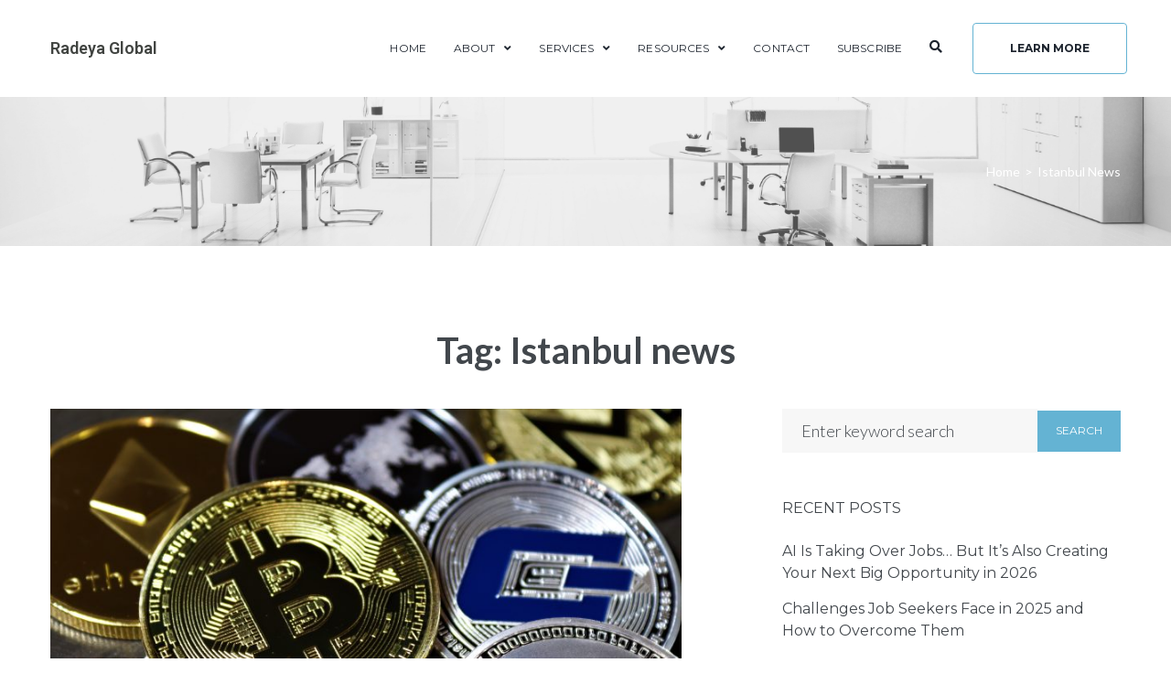

--- FILE ---
content_type: text/html; charset=UTF-8
request_url: https://radeya.biz/tag/istanbul-news/
body_size: 36355
content:
<!DOCTYPE html>
<html lang="en-US">
<head>
<meta charset="UTF-8">
<link rel="profile" href="http://gmpg.org/xfn/11">
<link rel="pingback" href="https://radeya.biz/xmlrpc.php">

<meta name="viewport" content="width=device-width, initial-scale=1" />
<title>Istanbul news &#8211; Radeya Global</title>
<meta name='robots' content='max-image-preview:large' />
<link rel='dns-prefetch' href='//fonts.googleapis.com' />
<link rel="alternate" type="application/rss+xml" title="Radeya Global &raquo; Feed" href="https://radeya.biz/feed/" />
<link rel="alternate" type="application/rss+xml" title="Radeya Global &raquo; Comments Feed" href="https://radeya.biz/comments/feed/" />
<link rel="alternate" type="application/rss+xml" title="Radeya Global &raquo; Istanbul news Tag Feed" href="https://radeya.biz/tag/istanbul-news/feed/" />
<style id='wp-img-auto-sizes-contain-inline-css' type='text/css'>
img:is([sizes=auto i],[sizes^="auto," i]){contain-intrinsic-size:3000px 1500px}
/*# sourceURL=wp-img-auto-sizes-contain-inline-css */
</style>
<link rel='stylesheet' id='cf7ic_style-css' href='https://radeya.biz/wp-content/plugins/contact-form-7-image-captcha/css/cf7ic-style.css?ver=3.3.7' type='text/css' media='all' />
<style id='wp-emoji-styles-inline-css' type='text/css'>

	img.wp-smiley, img.emoji {
		display: inline !important;
		border: none !important;
		box-shadow: none !important;
		height: 1em !important;
		width: 1em !important;
		margin: 0 0.07em !important;
		vertical-align: -0.1em !important;
		background: none !important;
		padding: 0 !important;
	}
/*# sourceURL=wp-emoji-styles-inline-css */
</style>
<link rel='stylesheet' id='wp-block-library-css' href='https://radeya.biz/wp-includes/css/dist/block-library/style.min.css?ver=6.9' type='text/css' media='all' />
<style id='global-styles-inline-css' type='text/css'>
:root{--wp--preset--aspect-ratio--square: 1;--wp--preset--aspect-ratio--4-3: 4/3;--wp--preset--aspect-ratio--3-4: 3/4;--wp--preset--aspect-ratio--3-2: 3/2;--wp--preset--aspect-ratio--2-3: 2/3;--wp--preset--aspect-ratio--16-9: 16/9;--wp--preset--aspect-ratio--9-16: 9/16;--wp--preset--color--black: #000000;--wp--preset--color--cyan-bluish-gray: #abb8c3;--wp--preset--color--white: #ffffff;--wp--preset--color--pale-pink: #f78da7;--wp--preset--color--vivid-red: #cf2e2e;--wp--preset--color--luminous-vivid-orange: #ff6900;--wp--preset--color--luminous-vivid-amber: #fcb900;--wp--preset--color--light-green-cyan: #7bdcb5;--wp--preset--color--vivid-green-cyan: #00d084;--wp--preset--color--pale-cyan-blue: #8ed1fc;--wp--preset--color--vivid-cyan-blue: #0693e3;--wp--preset--color--vivid-purple: #9b51e0;--wp--preset--gradient--vivid-cyan-blue-to-vivid-purple: linear-gradient(135deg,rgb(6,147,227) 0%,rgb(155,81,224) 100%);--wp--preset--gradient--light-green-cyan-to-vivid-green-cyan: linear-gradient(135deg,rgb(122,220,180) 0%,rgb(0,208,130) 100%);--wp--preset--gradient--luminous-vivid-amber-to-luminous-vivid-orange: linear-gradient(135deg,rgb(252,185,0) 0%,rgb(255,105,0) 100%);--wp--preset--gradient--luminous-vivid-orange-to-vivid-red: linear-gradient(135deg,rgb(255,105,0) 0%,rgb(207,46,46) 100%);--wp--preset--gradient--very-light-gray-to-cyan-bluish-gray: linear-gradient(135deg,rgb(238,238,238) 0%,rgb(169,184,195) 100%);--wp--preset--gradient--cool-to-warm-spectrum: linear-gradient(135deg,rgb(74,234,220) 0%,rgb(151,120,209) 20%,rgb(207,42,186) 40%,rgb(238,44,130) 60%,rgb(251,105,98) 80%,rgb(254,248,76) 100%);--wp--preset--gradient--blush-light-purple: linear-gradient(135deg,rgb(255,206,236) 0%,rgb(152,150,240) 100%);--wp--preset--gradient--blush-bordeaux: linear-gradient(135deg,rgb(254,205,165) 0%,rgb(254,45,45) 50%,rgb(107,0,62) 100%);--wp--preset--gradient--luminous-dusk: linear-gradient(135deg,rgb(255,203,112) 0%,rgb(199,81,192) 50%,rgb(65,88,208) 100%);--wp--preset--gradient--pale-ocean: linear-gradient(135deg,rgb(255,245,203) 0%,rgb(182,227,212) 50%,rgb(51,167,181) 100%);--wp--preset--gradient--electric-grass: linear-gradient(135deg,rgb(202,248,128) 0%,rgb(113,206,126) 100%);--wp--preset--gradient--midnight: linear-gradient(135deg,rgb(2,3,129) 0%,rgb(40,116,252) 100%);--wp--preset--font-size--small: 13px;--wp--preset--font-size--medium: 20px;--wp--preset--font-size--large: 36px;--wp--preset--font-size--x-large: 42px;--wp--preset--spacing--20: 0.44rem;--wp--preset--spacing--30: 0.67rem;--wp--preset--spacing--40: 1rem;--wp--preset--spacing--50: 1.5rem;--wp--preset--spacing--60: 2.25rem;--wp--preset--spacing--70: 3.38rem;--wp--preset--spacing--80: 5.06rem;--wp--preset--shadow--natural: 6px 6px 9px rgba(0, 0, 0, 0.2);--wp--preset--shadow--deep: 12px 12px 50px rgba(0, 0, 0, 0.4);--wp--preset--shadow--sharp: 6px 6px 0px rgba(0, 0, 0, 0.2);--wp--preset--shadow--outlined: 6px 6px 0px -3px rgb(255, 255, 255), 6px 6px rgb(0, 0, 0);--wp--preset--shadow--crisp: 6px 6px 0px rgb(0, 0, 0);}:where(.is-layout-flex){gap: 0.5em;}:where(.is-layout-grid){gap: 0.5em;}body .is-layout-flex{display: flex;}.is-layout-flex{flex-wrap: wrap;align-items: center;}.is-layout-flex > :is(*, div){margin: 0;}body .is-layout-grid{display: grid;}.is-layout-grid > :is(*, div){margin: 0;}:where(.wp-block-columns.is-layout-flex){gap: 2em;}:where(.wp-block-columns.is-layout-grid){gap: 2em;}:where(.wp-block-post-template.is-layout-flex){gap: 1.25em;}:where(.wp-block-post-template.is-layout-grid){gap: 1.25em;}.has-black-color{color: var(--wp--preset--color--black) !important;}.has-cyan-bluish-gray-color{color: var(--wp--preset--color--cyan-bluish-gray) !important;}.has-white-color{color: var(--wp--preset--color--white) !important;}.has-pale-pink-color{color: var(--wp--preset--color--pale-pink) !important;}.has-vivid-red-color{color: var(--wp--preset--color--vivid-red) !important;}.has-luminous-vivid-orange-color{color: var(--wp--preset--color--luminous-vivid-orange) !important;}.has-luminous-vivid-amber-color{color: var(--wp--preset--color--luminous-vivid-amber) !important;}.has-light-green-cyan-color{color: var(--wp--preset--color--light-green-cyan) !important;}.has-vivid-green-cyan-color{color: var(--wp--preset--color--vivid-green-cyan) !important;}.has-pale-cyan-blue-color{color: var(--wp--preset--color--pale-cyan-blue) !important;}.has-vivid-cyan-blue-color{color: var(--wp--preset--color--vivid-cyan-blue) !important;}.has-vivid-purple-color{color: var(--wp--preset--color--vivid-purple) !important;}.has-black-background-color{background-color: var(--wp--preset--color--black) !important;}.has-cyan-bluish-gray-background-color{background-color: var(--wp--preset--color--cyan-bluish-gray) !important;}.has-white-background-color{background-color: var(--wp--preset--color--white) !important;}.has-pale-pink-background-color{background-color: var(--wp--preset--color--pale-pink) !important;}.has-vivid-red-background-color{background-color: var(--wp--preset--color--vivid-red) !important;}.has-luminous-vivid-orange-background-color{background-color: var(--wp--preset--color--luminous-vivid-orange) !important;}.has-luminous-vivid-amber-background-color{background-color: var(--wp--preset--color--luminous-vivid-amber) !important;}.has-light-green-cyan-background-color{background-color: var(--wp--preset--color--light-green-cyan) !important;}.has-vivid-green-cyan-background-color{background-color: var(--wp--preset--color--vivid-green-cyan) !important;}.has-pale-cyan-blue-background-color{background-color: var(--wp--preset--color--pale-cyan-blue) !important;}.has-vivid-cyan-blue-background-color{background-color: var(--wp--preset--color--vivid-cyan-blue) !important;}.has-vivid-purple-background-color{background-color: var(--wp--preset--color--vivid-purple) !important;}.has-black-border-color{border-color: var(--wp--preset--color--black) !important;}.has-cyan-bluish-gray-border-color{border-color: var(--wp--preset--color--cyan-bluish-gray) !important;}.has-white-border-color{border-color: var(--wp--preset--color--white) !important;}.has-pale-pink-border-color{border-color: var(--wp--preset--color--pale-pink) !important;}.has-vivid-red-border-color{border-color: var(--wp--preset--color--vivid-red) !important;}.has-luminous-vivid-orange-border-color{border-color: var(--wp--preset--color--luminous-vivid-orange) !important;}.has-luminous-vivid-amber-border-color{border-color: var(--wp--preset--color--luminous-vivid-amber) !important;}.has-light-green-cyan-border-color{border-color: var(--wp--preset--color--light-green-cyan) !important;}.has-vivid-green-cyan-border-color{border-color: var(--wp--preset--color--vivid-green-cyan) !important;}.has-pale-cyan-blue-border-color{border-color: var(--wp--preset--color--pale-cyan-blue) !important;}.has-vivid-cyan-blue-border-color{border-color: var(--wp--preset--color--vivid-cyan-blue) !important;}.has-vivid-purple-border-color{border-color: var(--wp--preset--color--vivid-purple) !important;}.has-vivid-cyan-blue-to-vivid-purple-gradient-background{background: var(--wp--preset--gradient--vivid-cyan-blue-to-vivid-purple) !important;}.has-light-green-cyan-to-vivid-green-cyan-gradient-background{background: var(--wp--preset--gradient--light-green-cyan-to-vivid-green-cyan) !important;}.has-luminous-vivid-amber-to-luminous-vivid-orange-gradient-background{background: var(--wp--preset--gradient--luminous-vivid-amber-to-luminous-vivid-orange) !important;}.has-luminous-vivid-orange-to-vivid-red-gradient-background{background: var(--wp--preset--gradient--luminous-vivid-orange-to-vivid-red) !important;}.has-very-light-gray-to-cyan-bluish-gray-gradient-background{background: var(--wp--preset--gradient--very-light-gray-to-cyan-bluish-gray) !important;}.has-cool-to-warm-spectrum-gradient-background{background: var(--wp--preset--gradient--cool-to-warm-spectrum) !important;}.has-blush-light-purple-gradient-background{background: var(--wp--preset--gradient--blush-light-purple) !important;}.has-blush-bordeaux-gradient-background{background: var(--wp--preset--gradient--blush-bordeaux) !important;}.has-luminous-dusk-gradient-background{background: var(--wp--preset--gradient--luminous-dusk) !important;}.has-pale-ocean-gradient-background{background: var(--wp--preset--gradient--pale-ocean) !important;}.has-electric-grass-gradient-background{background: var(--wp--preset--gradient--electric-grass) !important;}.has-midnight-gradient-background{background: var(--wp--preset--gradient--midnight) !important;}.has-small-font-size{font-size: var(--wp--preset--font-size--small) !important;}.has-medium-font-size{font-size: var(--wp--preset--font-size--medium) !important;}.has-large-font-size{font-size: var(--wp--preset--font-size--large) !important;}.has-x-large-font-size{font-size: var(--wp--preset--font-size--x-large) !important;}
/*# sourceURL=global-styles-inline-css */
</style>

<style id='classic-theme-styles-inline-css' type='text/css'>
/*! This file is auto-generated */
.wp-block-button__link{color:#fff;background-color:#32373c;border-radius:9999px;box-shadow:none;text-decoration:none;padding:calc(.667em + 2px) calc(1.333em + 2px);font-size:1.125em}.wp-block-file__button{background:#32373c;color:#fff;text-decoration:none}
/*# sourceURL=/wp-includes/css/classic-themes.min.css */
</style>
<link rel='stylesheet' id='contact-form-7-css' href='https://radeya.biz/wp-content/plugins/contact-form-7/includes/css/styles.css?ver=6.1.4' type='text/css' media='all' />
<link rel='stylesheet' id='rm_theme_matchmytheme-css' href='https://radeya.biz/wp-content/plugins/custom-registration-form-builder-with-submission-manager/public/css/theme_rm_matchmytheme.css?ver=5.0.1.3' type='text/css' media='all' />
<link rel='stylesheet' id='RegistrationMagic-css' href='https://radeya.biz/wp-content/plugins/custom-registration-form-builder-with-submission-manager/public/css/style_rm_front_end.css?ver=5.0.1.3' type='text/css' media='all' />
<link rel='stylesheet' id='rs-plugin-settings-css' href='https://radeya.biz/wp-content/plugins/revslider/public/assets/css/rs6.css?ver=6.2.22' type='text/css' media='all' />
<style id='rs-plugin-settings-inline-css' type='text/css'>
#rs-demo-id {}
/*# sourceURL=rs-plugin-settings-inline-css */
</style>
<link rel='stylesheet' id='simple-job-board-google-fonts-css' href='https://fonts.googleapis.com/css?family=Roboto%3A100%2C100i%2C300%2C300i%2C400%2C400i%2C500%2C500i%2C700%2C700i%2C900%2C900i&#038;ver=2.9.4' type='text/css' media='all' />
<link rel='stylesheet' id='simple-job-board-font-awesome-css' href='https://radeya.biz/wp-content/plugins/simple-job-board/public/css/font-awesome.min.css?ver=4.7.0' type='text/css' media='all' />
<link rel='stylesheet' id='simple-job-board-jquery-ui-css' href='https://radeya.biz/wp-content/plugins/simple-job-board/public/css/jquery-ui.css?ver=1.12.1' type='text/css' media='all' />
<link rel='stylesheet' id='simple-job-board-frontend-css' href='https://radeya.biz/wp-content/plugins/simple-job-board/public/css/simple-job-board-public.css?ver=3.0.0' type='text/css' media='all' />
<style id='woocommerce-inline-inline-css' type='text/css'>
.woocommerce form .form-row .required { visibility: visible; }
/*# sourceURL=woocommerce-inline-inline-css */
</style>
<link rel='stylesheet' id='mc4wp-form-themes-css' href='https://radeya.biz/wp-content/plugins/mailchimp-for-wp/assets/css/form-themes.css?ver=4.11.1' type='text/css' media='all' />
<link rel='stylesheet' id='font-awesome-css' href='https://radeya.biz/wp-content/plugins/elementor/assets/lib/font-awesome/css/font-awesome.min.css?ver=4.7.0' type='text/css' media='all' />
<link rel='stylesheet' id='iconsmind-css' href='https://radeya.biz/wp-content/themes/imperion/assets/lib/iconsmind/iconsmind.min.css?ver=1.0.0' type='text/css' media='all' />
<link rel='stylesheet' id='imperion-theme-style-css' href='https://radeya.biz/wp-content/themes/imperion/style.css?ver=1.0.5' type='text/css' media='all' />
<style id='imperion-theme-style-inline-css' type='text/css'>
/* #Typography */body {font-style: normal;font-weight: 300;font-size: 18px;line-height: 1.667;font-family: Lato, sans-serif;letter-spacing: 0px;text-align: left;color: #42474c;text-transform: none;}h1,.h1-style {font-style: normal;font-weight: 700;font-size: 28px;line-height: 1.3;font-family: Lato, sans-serif;letter-spacing: 0px;text-align: inherit;color: #42474c;text-transform: none;}h2,.h2-style {font-style: normal;font-weight: 700;font-size: 24px;line-height: 1.2;font-family: Lato, sans-serif;letter-spacing: 0px;text-align: inherit;color: #42474c;text-transform: none;}h3,.h3-style {font-style: normal;font-weight: 400;font-size: 26px;line-height: 1.4;font-family: Montserrat, sans-serif;letter-spacing: 0px;text-align: inherit;color: #42474c;text-transform: none;}h4,.h4-style {font-style: normal;font-weight: 700;font-size: 20px;line-height: 1.33;font-family: Montserrat, sans-serif;letter-spacing: 0px;text-align: inherit;color: #42474c;text-transform: none;}h5,.h5-style {font-style: normal;font-weight: 400;font-size: 16px;line-height: 1.33;font-family: Montserrat, sans-serif;letter-spacing: 0px;text-align: inherit;color: #42474c;text-transform: uppercase;}h6,.h6-style {font-style: normal;font-weight: 400;font-size: 14px;line-height: 1.2;font-family: Montserrat, sans-serif;letter-spacing: 0px;text-align: inherit;color: #42474c;text-transform: uppercase;}@media (min-width: 1200px) {h1,.h1-style { font-size: 46px; }h2,.h2-style { font-size: 40px; }h3,.h3-style { font-size: 34px; }}a,h1 a:hover,h2 a:hover,h3 a:hover,h4 a:hover,h5 a:hover,h6 a:hover { color: #899296; }a:hover, p a, dl a { color: #64b3d3; }/* #Blockquote */blockquote {color: #42474c;}blockquote {font-style: italic;font-weight: 400;font-family: 'Libre Baskerville', serif;letter-spacing: 0em;text-transform: none;}blockquote:before {font-family: Montserrat, sans-serif;color: rgb(199,199,199);}cite {font-style: normal;font-weight: 400;font-size: 14px;line-height: 1.2;font-family: Montserrat, sans-serif;letter-spacing: 0em;text-transform: uppercase;}blockquote cite {color: #899296;}.invert blockquote cite {color: /* Variable not found */;}cite span:not(.tm-testi__item-name) {font-style: normal;font-weight: 300;font-family: Lato, sans-serif;text-transform: none;}cite:before {background-color: rgb(89,98,102);top: calc((1.2*14px)/2);}/* #Invert Color Scheme */.invert, .invert h1, .invert h2, .invert h3, .invert h4, .invert h5, .invert h6 {color: #ffffff;}/* #Header */.site-header__wrap {background-color: #ffffff;background-repeat: repeat;background-position: center top;background-attachment: scroll;;}/* ##Top Panel */.top-panel {color: #42474c;background-color: #ffffff;}/* #Main Menu */.main-navigation {font-style: normal;font-weight: 400;font-size: 14px;line-height: 1.4;font-family: Hind, sans-serif;letter-spacing: 0px;}.main-navigation a{color: #42474c;}.menu-item-has-children a:after {background-color: #42474c;}.menu-item-has-children a:hover:after {background-color: #64b3d3;}.main-navigation a:hover,.main-navigation .current_page_item>a,.main-navigation .current-menu-item>a,.main-navigation .current_page_ancestor>a,.main-navigation .current-menu-ancestor>a {color: #64b3d3;}.main-navigation .sub-menu a:hover,.main-navigation .sub-menu li.menu-hover > a,.main-navigation .sub-menu li.current_page_item > a,.main-navigation .sub-menu li.current_page_ancestor > a,.main-navigation .sub-menu li.current-menu-item > a,.main-navigation .sub-menu li.current-menu-ancestor > a {background-color: #f7f7f7;}/* sub menu */.main-navigation .sub-menu li{border-color: #f7f7f7;}.menu-item-has-children a:hover:after,.main-navigation .current_page_item > a:after,.main-navigation .current-menu-item > a:after,.main-navigation .current_page_ancestor > a:after,.main-navigation .current-menu-ancestor > a:after{background-color: #64b3d3;}/* #Mobile Menu */.mobile-menu-toggle-button {color: #ffffff;background-color: #64b3d3;}/* #Social */.social-list a {color: #42474c;}.social-list a:hover {color: #64b3d3;}/* #Share btns */.share-btns__link svg {fill: #899296;}.share-btns__link:hover svg {fill: #ffffff;}.share-btns__link:hover {color: #ffffff;}.share-btns__link:hover:before {background-color: #64b3d3;}/* #Breadcrumbs */.breadcrumbs {background-color: #42474C;background-repeat: no-repeat;background-attachment: scroll;background-size: cover;background-image: url(http://%s/assets/images/breadcrumbs_bg.jpg);background-position: center;padding-top: 20px;padding-bottom: 20px;}@media (min-width: 768px) {.breadcrumbs {padding-top: 40px;padding-bottom: 40px;}}@media (min-width: 1200px) {.breadcrumbs {padding-top: 70px;padding-bottom: 70px;}}.breadcrumbs_wrap {font-style: normal;font-weight: 400;font-size: 14px;line-height: 1.5;font-family: Lato, sans-serif;letter-spacing: 0em;text-transform: none;}.invert.breadcrumbs {color: #ffffff;}.invert.breadcrumbs .breadcrumbs_item a:hover {border-bottom-color: #ffffff;color: #ffffff;text-decoration: underline;}/* #Post navigation */.post-navigation i {color: #42474c;}.post-navigation .nav-links a:hover .post-title,.post-navigation .nav-links a:hover .nav-text {color: #899296;}.post-navigation .nav-links a:hover i {color: #64b3d3;}/* Post Page Links */.page-links .post-page-numbers{color: #899296;}.page-links .post-page-numbers:hover{color: #64b3d3;}.page-links .post-page-numbers.current{color: #42474c;}/* #Pagination */.comment-navigation,.posts-navigation,.post-navigation {font-style: normal;font-weight: 700;font-size: 16px;line-height: 1.33;font-family: Montserrat, sans-serif;letter-spacing: 0em;text-align: inherit;text-transform: none;border-color: rgb(233,233,233);}.pagination .page-numbers{color: #899296;background-color: #f7f7f7;}.pagination a.page-numbers:hover,.pagination .page-numbers.current{color: #ffffff;background-color: #42474c;}.pagination .next path,.pagination .prev path{fill: #899296;}.pagination .next:hover path,.pagination .prev:hover path{fill: #ffffff;}.comment-navigation a:not(:hover),.posts-navigation a:not(:hover),.post-navigation a:not(:hover) {color: #42474c;}.comment-navigation .nav-previous a:before,.comment-navigation .nav-next a:before,.posts-navigation .nav-previous a:before,.posts-navigation .nav-next a:before,.post-navigation .nav-previous a:before,.post-navigation .nav-next a:before{color: rgb(214,214,214);}/* #Button Appearance Styles */.btn,.btn-link,.link,.elementor-widget .elementor-button,.cherry-projects-wrapper .projects-ajax-button-wrapper .projects-ajax-button span,a.button,form button,form input[type='button'],form input[type='reset'],form input[type='submit'] {font-family: Montserrat, sans-serif;}.btn-text-icon path,.btn-icon path{fill: #899296;}.btn-text-icon:hover path,.btn-icon:hover path{fill: #64b3d3;}.btn.btn-icon path,.btn.btn-icon:hover path{fill: #ffffff;}.btn,.btn-primary,.invert .btn-primary,.elementor-widget .elementor-button,.cherry-projects-wrapper .projects-ajax-button-wrapper .projects-ajax-button span,.tm-pg_front_gallery .load-more-button .btn,form button,form input[type='button'],form input[type='submit']{color: #ffffff;background-color: #64b3d3;border-color: #64b3d3;}.btn:hover,.btn-primary:hover,.invert .btn-primary:hover,.btn-primary.processing,.invert .btn-primary.processing,.elementor-widget .elementor-button:hover,.cherry-projects-wrapper .projects-ajax-button-wrapper .projects-ajax-button span:hover,.tm-pg_front_gallery .load-more-button .btn:hover,form button:hover,form input[type='button']:hover,form input[type='submit']:hover{color: #ffffff;border-color: rgb(75,154,186);background-color: rgb(75,154,186);}.btn-secondary,.invert .btn-secondary,form input[type="reset"]{color: #ffffff;background-color: /* Variable not found */;border-color: /* Variable not found */;}.btn-secondary:hover,.invert .btn-secondary:hover,.btn-secondary.processing,.invert .btn-secondary.processing,form input[type="reset"]:hover {color: #ffffff;background-color: #64b3d3;border-color: #64b3d3;}.btn-primary-transparent{color: /* Variable not found */;}.invert .btn-primary-transparent{color: #ffffff;border-color: #ffffff;}.btn-primary-transparent:hover,.invert .btn-primary-transparent:hover,.btn-primary-transparent.processing,.invert .btn-primary-transparent.processing{color: #ffffff;background-color: #64b3d3;border-color: #64b3d3;}.btn-grey,.invert .btn-grey {color: /* Variable not found */;background-color: #f7f7f7;border-color: #f7f7f7;}.btn-grey:hover,.invert .btn-grey:hover,.btn-grey.processing,.invert .btn-grey.processing{color: /* Variable not found */;background-color: rgb(222,222,222);border-color: rgb(222,222,222);}/* #ToTop button */#toTop:before{background-color: #42474c;}#toTop:hover {background-color: #64b3d3;}#toTop:hover:before{background-color: #ffffff;}input,select,textarea {font-style: normal;font-weight: 300;font-family: Lato, sans-serif;background-color: #f7f7f7;color: #42474c;}/* #Comment, Contact, Password Forms */.comment-form .submit,.wpcf7-submit,.post-password-form label + input {font-style: normal;font-weight: 900;font-size: 11px;line-height: 1;font-family: Hind, sans-serif;letter-spacing: 1px;color: #ffffff;background-color: #64b3d3;}.comment-form .submit:hover,.wpcf7-submit:hover,.post-password-form label + input:hover {color: #ffffff;border-color: rgb(75,154,186);background-color: rgb(75,154,186);}.comment-reply-title {font-style: normal;font-weight: 400;font-size: 16px;line-height: 1.33;font-family: Montserrat, sans-serif;letter-spacing: 0px;color: #42474c;text-transform: uppercase;}/* Cookies consent */.comment-form-cookies-consent input[type='checkbox']:checked ~ label[for=wp-comment-cookies-consent]:before {color: #ffffff;border-color: #64b3d3;background-color: #64b3d3;}/* #Comment Reply Link */#cancel-comment-reply-link {color: #42474c;}#cancel-comment-reply-link:hover {color: #64b3d3;}/* #Comment item */.comment-body .fn {font-style: normal;font-weight: 400;line-height: 1.2;font-family: Montserrat, sans-serif;letter-spacing: 0px;color: #899296;}.comment-date__time, .comment-date__link {color: #899296;}.comment-date__time:hover, .comment-date__link:hover {color: #64b3d3;}.logged-in-as a {color: #64b3d3;}.logged-in-as a:hover {color: #899296;}/* #Input Placeholders */::-webkit-input-placeholder { color: #42474c; }::-moz-placeholder{ color: #42474c; }:-moz-placeholder{ color: #42474c; }:-ms-input-placeholder{ color: #42474c; }input:focus,select:focus,textarea:focus {border-color: #64b3d3;}/* #WPCF7 */.wpcf7 input[type='text'],.wpcf7 input[type='email'],.wpcf7 input[type='url'],.wpcf7 input[type='password'],.wpcf7 input[type='search'],.wpcf7 input[type='tel'],.wpcf7 textarea {border-bottom-color: rgb(189,189,189);}.wpcf7 input[type='text']:focus,.wpcf7 input[type='email']:focus,.wpcf7 input[type='url']:focus,.wpcf7 input[type='password']:focus,.wpcf7 input[type='search']:focus,.wpcf7 input[type='tel']:focus,.wpcf7 textarea:focus {border-bottom-color: #64b3d3;}/* #Entry Meta */.posted-on,.cat-links,.byline,.tags-links {color: #899296;}.comments-button {color: #42474c;}.comments-button:hover {color: #ffffff;background-color: #64b3d3;}.btn-style .post-categories a {color: #ffffff;background-color: #64b3d3;}.btn-style .post-categories a:hover {color: #ffffff;background-color: rgb(138,217,249);}.sticky-label{color: #ffffff;background-color: #64b3d3;}.sticky-label path{fill: #ffffff;}/* #Entry Meta */.entry-meta, .btn-style .post-categories a {font-style: normal;font-weight: 400;font-size: 12px;line-height: 1.75;font-family: Montserrat, sans-serif;letter-spacing: 0em;text-transform: none;color: #899296;}.entry-meta .icon-svg {color: #ffffff;}.entry-meta .comments-link:hover .icon-svg path {fill: #64b3d3;}.btn-style .post-categories a {color: #ffffff;}.tags-links a:hover {color: #ffffff;border-color: #42474c;background-color: #42474c;}/* Posts List Item Invert */.invert-hover.has-post-thumbnail:hover,.invert-hover.has-post-thumbnail:hover .posted-on,.invert-hover.has-post-thumbnail:hover .cat-links,.invert-hover.has-post-thumbnail:hover .byline,.invert-hover.has-post-thumbnail:hover .tags-links,.invert-hover.has-post-thumbnail:hover .entry-meta,.invert-hover.has-post-thumbnail:hover a,.invert-hover.has-post-thumbnail:hover .btn-icon,.invert-item.has-post-thumbnail,.invert-item.has-post-thumbnail .posted-on,.invert-item.has-post-thumbnail .cat-links,.invert-item.has-post-thumbnail .byline,.invert-item.has-post-thumbnail .tags-links,.invert-item.has-post-thumbnail .entry-meta,.invert-item.has-post-thumbnail a,.invert-item.has-post-thumbnail .btn:hover,.invert-item.has-post-thumbnail .btn-style .post-categories a:hover,.invert,.invert .entry-title,.invert a,.invert .byline,.invert .posted-on,.invert .cat-links,.invert .tags-links {color: #ffffff;}.invert-hover.has-post-thumbnail:hover a:hover,.invert-hover.has-post-thumbnail:hover .btn-icon:hover,.invert-item.has-post-thumbnail a:hover,.invert a:hover {color: #64b3d3;}.invert-hover.has-post-thumbnail .btn,.invert-item.has-post-thumbnail .comments-button{color: #ffffff;background-color: #64b3d3;}.invert-hover.has-post-thumbnail .btn:hover,.invert-item.has-post-thumbnail .comments-button:hover{color: #899296;background-color: #ffffff;}/* Default Posts List */.entry-title a:hover {color: #64b3d3;}.posts-list--default .no-thumb .tags-links a:not(:hover) {border-color: rgb(214,214,214);}.posts-list--default .tags-links a {border-color: #f7f7f7;}.edit-link a:before{background-color: #899296;}.edit-link a:hover:before{background-color: #64b3d3;}/* Creative Posts List */.creative-item .entry-title a:hover {color: #899296;}.list-style-default .creative-item a,.creative-item .btn-icon {color: #42474c;}.list-style-default .creative-item a:hover,.creative-item .btn-icon:hover {color: #899296;}.list-style-default .creative-item .btn,.list-style-default .creative-item .btn:hover,.list-style-default .creative-item .comments-button:hover {color: #ffffff;}.creative-item__title-first-letter {font-style: normal;font-weight: 700;font-family: Lato, sans-serif;color: #42474c;}.posts-list--creative.list-style-v10 .creative-item:before {background-color: #64b3d3;box-shadow: 0px 0px 0px 8px rgba(100,179,211,0.25);}.posts-list--creative.list-style-v10 .creative-item__post-date {font-style: normal;font-weight: 700;font-size: 20px;line-height: 1.33;font-family: Montserrat, sans-serif;letter-spacing: 0px;color: #899296;}.posts-list--creative.list-style-v10 .creative-item__post-date a {color: #899296;}.posts-list--creative.list-style-v10 .creative-item__post-date a:hover {color: #64b3d3;}/* Post Author */.post-author__title a:hover {color: #64b3d3;}.invert .post-author__title a {color: #ffffff;}.invert .post-author__title a:hover {opacity: 0.7;}/* Single Post */.single-post blockquote {border-color: #64b3d3;}.single-post:not(.post-template-single-layout-4):not(.post-template-single-layout-7) .tags-links a:hover{color: #ffffff;border-color: #42474c;background-color: #42474c;}.post-template-single-layout-9 .cat-links a,.post-template-single-layout-9 .comments-link,.post-template-single-layout-9 .post-author-bio .post-author__title {color: #64b3d3;}.post-template-single-layout-9 .cat-links a:hover,.post-template-single-layout-9 .comments-link:hover,.post-template-single-layout-9 .post-author-bio .post-author__title a:hover {color: #899296;}.single-header-3 .post-author .byline,.single-header-4 .post-author .byline,.single-header-5 .post-author .byline {font-style: normal;font-weight: 400;font-size: 20px;line-height: 1.33;font-family: Montserrat, sans-serif;letter-spacing: 0px;}.single-header-3.invert .post-author__content a:hover,.single-header-4.invert .post-author a:hover,.single-header-4.invert .entry-meta a:hover,.single-header-5.invert .comments-link:hover,.single-header-5.invert .post-author__content a:hover,.single-header-6.invert a:hover,.single-header-7.invert .entry-header-bottom a:hover {color: #ffffff;opacity: 0.7;}.single-post .single-header-8.invert .tags-links a:hover {color: #ffffff;opacity: 0.7;background-color: transparent;border-color: transparent;}.single-header-4 .entry-meta .icon-svg path,.single-header-4 .entry-meta a:hover .icon-svg path,.single-header-7 .posted-on .icon-svg path,.single-header-7 .entry-meta .icon-svg path,.single-header-7 .entry-meta a:hover .icon-svg path,.single-header-8 .posted-on .icon-svg path,.single-header-8 .entry-meta .icon-svg path,.single-header-8 .entry-meta a:hover .icon-svg path {fill: #ffffff;}.single-header-7 .entry-header-top:not(:empty) .posted-on {font-style: normal;font-weight: 400;font-size: 16px;line-height: 1.33;font-family: Montserrat, sans-serif;letter-spacing: 0px;}.post-template-single-layout-6 #author-block .posted-on {font-family: Montserrat, sans-serif;}.single-header-8,.single-header-10 .entry-header {background-color: #64b3d3;}.single-header-8.invert a:hover,.single-header-10.invert a:hover {color: rgba(255,255,255,0.5);}.single-header-3 a.comments-button,.single-header-10 a.comments-button {border: 1px solid #ffffff;}.single-header-3 a.comments-button:hover,.single-header-10 a.comments-button:hover {color: #64b3d3;background-color: #ffffff;}.single-header-3 .comments-button path,.single-header-10 .comments-button path {fill: #ffffff;}.single-header-3 .comments-button:hover path,.single-header-10 .comments-button:hover path {fill: #64b3d3;}/* #Post */.no-thumb .posts-list__item-content,.posts-list--default .post-thumbnail:empty + .posts-list__item-content,.posts-list--grid .posts-list__item-content,.posts-list--masonry .posts-list__item-content,.posts-list--vertical-justify .posts-list__item-content,.related-post,.post-author-bio{background-color: #f7f7f7;}/* related-posts */.posts-list:not(.posts-list--default) .tags-links a,.related-post .tags-links a {background-color: rgba(66,71,76,0.4);color: #ffffff;font-style: normal;font-weight: 400;font-family: Montserrat, sans-serif;}.related-post .tags-links a {color: #ffffff;}.posts-list:not(.posts-list--default) .tags-links a:hover,.related-post .tags-links a:hover {background-color: rgba(66,71,76,0.7);}.related-posts .entry-title a:hover {color: #64b3d3;}/* #Comments */.comment-list .comment:before,.comment-list .pingback:before {background-color: rgb(181,181,181);}.comment-reply-link {font-style: normal;font-weight: 400;font-family: Montserrat, sans-serif;}.comment-body .reply .icon-svg__comments path {fill: #42474c;}.comment-list .comment-metadata {font-style: normal;font-weight: 400;font-size: 12px;line-height: 1.75;font-family: Montserrat, sans-serif;letter-spacing: 0em;text-transform: none;color: #899296;}#cancel-comment-reply-link {line-height: calc(1.33 * 16px);}/* #Page preloader */.page-preloader-cover .bar:before{background-color: #64b3d3;}.page-preloader-cover .bar {background-color: #f7f7f7;}/* Logo */.site-logo__link,.site-logo__link:hover {color: #64b3d3;}/* Page title */.page-title {font-style: normal;font-weight: 700;font-size: 24px;line-height: 1.2;font-family: Lato, sans-serif;letter-spacing: 0px;color: #42474c;}@media (min-width: 1200px) {.page-title { font-size: 40px; }}/* Grid Posts List *//* Posts List Grid Item Invert */.grid-item-wrap.invert,.grid-item-wrap.invert .posted-on,.grid-item-wrap.invert .cat-links,.grid-item-wrap.invert .byline,.grid-item-wrap.invert .tags-links,.grid-item-wrap.invert .entry-meta,.grid-item-wrap.invert a,.grid-item-wrap.invert .btn-icon,.grid-item-wrap.invert .comments-button {color: #ffffff;}.posts-list.posts-list--grid .posted-by a:not(:hover){color: #42474c;}/* Vertical Justify Posts List */.posts-list.posts-list--vertical-justify .posted-by a:not(:hover){color: #42474c;}/* masonry Posts List */.posts-list.list-style-v3 .comments-link {border-color: #899296;}.posts-list.list-style-v4 .comments-link {color: #42474c;}.posts-list.list-style-v4 .posts-list__item.masonry-item .masonry-item-wrap .comments-link:hover {color: #ffffff;background-color: #899296;}/* Posts List masonry Item Invert */.masonry-item-wrap.invert,.masonry-item-wrap.invert .posted-on,.masonry-item-wrap.invert .cat-links,.masonry-item-wrap.invert .byline,.masonry-item-wrap.invert .tags-links,.masonry-item-wrap.invert .entry-meta,.masonry-item-wrap.invert a,.masonry-item-wrap.invert .btn-icon,.masonry-item-wrap.invert .comments-button {color: #ffffff;}/* Posts List masonry-5 Item Invert */.list-style-v5 .masonry-item-wrap.invert .posted-on,.list-style-v5 .masonry-item-wrap.invert .cat-links,.list-style-v5 .masonry-item-wrap.invert .byline,.list-style-v5 .masonry-item-wrap.invert .tags-links,.list-style-v5 .masonry-item-wrap.invert .posted-on a,.list-style-v5 .masonry-item-wrap.invert .cat-links a,.list-style-v5 .masonry-item-wrap.invert .tags-links a,.list-style-v5 .masonry-item-wrap.invert .byline a,.list-style-v5 .masonry-item-wrap.invert .comments-link,.list-style-v5 .masonry-item-wrap.invert .entry-title a:hover {color: #64b3d3;}.list-style-v5 .masonry-item-wrap.invert .posted-on a:hover,.list-style-v5 .masonry-item-wrap.invert .cat-links a:hover,.list-style-v5 .masonry-item-wrap.invert .tags-links a:hover,.list-style-v5 .masonry-item-wrap.invert .byline a:hover,.list-style-v5 .masonry-item-wrap.invert .comments-link:hover {color: #ffffff;}.posts-list.list-style-v10 .masonry-item-inner .space-between-content .comments-link {color: #42474c;}.posts-list.list-style-v10 .masonry-item-inner .space-between-content .comments-link:hover {color: #64b3d3;}.wp-block-categories-list > li + li,.wp-block-archives-list > li + li,.widget_archive > ul > li + li,.widget_categories > ul > li + li,.widget-area:not(.footer-area) .widget_nav_menu div > ul > li + li,.elementor-widget-sidebar .widget_nav_menu div > ul > li + li,.widget_meta > ul > li + li,.widget_pages > ul > li + li{border-color: rgb(233,233,233);}.wp-block-categories-list li a:before,.wp-block-archives-list li a:before,.widget_archive > ul > li > a:before,.widget_categories > ul > li > a:before,.widget-area:not(.footer-area) .widget_nav_menu div > ul > li > a:before,.elementor-widget-sidebar .widget_nav_menu div > ul > li > a:before,.widget_meta > ul > li > a:before,.widget_pages > ul > li > a:before{background-color: rgb(181,181,181);}/* Widgets misc */.wp-block-categories-list,.wp-block-archives-list,.widget_archive > ul,.widget_categories > ul,.widget-area:not(.footer-area) .widget_nav_menu div > ul,.elementor-widget-sidebar .widget_nav_menu div > ul,.widget_meta > ul,.widget_pages > ul,.widget.woocommerce:not(.widget_top_rated_products) > ul,.widget_recent_entries a,.widget_recent_comments a{font-style: normal;font-weight: 400;font-size: 14px;font-family: Montserrat, sans-serif;letter-spacing: 0px;}.wp-block-archives-list li,.widget_archive ul li,.widget_categories ul li{color: #64b3d3;}.widget_recent_entries .post-date,.widget_recent_comments .recentcomments {color: #42474c;}/* #Widget Recent Posts - Comments*/.widget_recent_entries a:not(:hover),.widget_recent_comments a:not(:hover) {color: #42474c;}.invert .widget_recent_entries a:not(:hover),.invert .widget_recent_comments a:not(:hover) {color: #ffffff;}/* #Widget RSS */.widget_rss a.rsswidget {font-style: normal;font-weight: 700;font-family: Montserrat, sans-serif;letter-spacing: 0em;text-transform: none;color: h/* Variable not found */;}.widget_rss a.rsswidget:hover {color: #64b3d3;}.invert .widget_rss a.rsswidget,.invert .widget_rss a.rsswidget:hover {color: #ffffff;}/* #Widget date style*/.rss-date,.widget_recent_entries .post-date{font-style: normal;font-weight: 400;font-size: 12px;line-height: 1.75;font-family: Montserrat, sans-serif;letter-spacing: 0em;color: #899296;}.invert .rss-date,.invert .widget_recent_entries .post-date{color: /* Variable not found */;}/* #Widget Tags */.tagcloud a,.tags-links a{border-color: #f7f7f7;}.tagcloud a:hover,.tags-links a:hover{color: #ffffff;border-color: #42474c;background-color: #42474c;}/* #Widget Calendar */.invert .widget_calendar {color: #42474c;}.widget_calendar .calendar_wrap {background-color: #f7f7f7;}.widget_calendar tbody tr:nth-child(odd) {background-color: rgb(251,251,251);}.widget_calendar caption{color: #64b3d3;}.widget_calendar tfoot a:before{background-color: #64b3d3;}.widget_calendar tfoot a:hover:before {background-color: #42474c;}.widget_calendar tbody td#today,.widget_calendar tbody td a {color: #ffffff;}.widget_calendar tbody td#today,.widget_calendar tbody td a {background-color: #64b3d3;}.widget_calendar tbody td a:hover {background-color: #42474c;color: #ffffff;}/* Preloader */.jet-smart-listing-wrap.jet-processing + div.jet-smart-listing-loading,div.wpcf7 .ajax-loader {border-top-color: #64b3d3;border-right-color: #64b3d3;}/*--------------------------------------------------------------## Ecwid Plugin Styles--------------------------------------------------------------*//* Product Title, Product Price amount */html#ecwid_html body#ecwid_body .ec-size .ec-wrapper .ec-store .grid-product__title-inner,html#ecwid_html body#ecwid_body .ec-size .ec-wrapper .ec-store .grid__products .grid-product__image ~ .grid-product__price .grid-product__price-amount,html#ecwid_html body#ecwid_body .ec-size .ec-wrapper .ec-store .grid__products .grid-product__image ~ .grid-product__title .grid-product__price-amount,html#ecwid_html body#ecwid_body .ec-size .ec-store .grid__products--medium-items.grid__products--layout-center .grid-product__price-compare,html#ecwid_html body#ecwid_body .ec-size .ec-store .grid__products--medium-items .grid-product__details,html#ecwid_html body#ecwid_body .ec-size .ec-store .grid__products--medium-items .grid-product__sku,html#ecwid_html body#ecwid_body .ec-size .ec-store .grid__products--medium-items .grid-product__sku-hover,html#ecwid_html body#ecwid_body .ec-size .ec-store .grid__products--medium-items .grid-product__tax,html#ecwid_html body#ecwid_body .ec-size .ec-wrapper .ec-store .form__msg,html#ecwid_html body#ecwid_body .ec-size.ec-size--l .ec-wrapper .ec-store h1,html#ecwid_html body#ecwid_body.page .ec-size .ec-wrapper .ec-store .product-details__product-title,html#ecwid_html body#ecwid_body.page .ec-size .ec-wrapper .ec-store .product-details__product-price,html#ecwid_html body#ecwid_body .ec-size .ec-wrapper .ec-store .product-details-module__title,html#ecwid_html body#ecwid_body .ec-size .ec-wrapper .ec-store .ec-cart-summary__row--total .ec-cart-summary__title,html#ecwid_html body#ecwid_body .ec-size .ec-wrapper .ec-store .ec-cart-summary__row--total .ec-cart-summary__price,html#ecwid_html body#ecwid_body .ec-size .ec-wrapper .ec-store .grid__categories * {font-style: normal;font-weight: 400;line-height: 1.2;font-family: Montserrat, sans-serif;letter-spacing: 0px;}html#ecwid_html body#ecwid_body .ecwid .ec-size .ec-wrapper .ec-store .product-details__product-description {font-style: normal;font-weight: 300;font-size: 18px;line-height: 1.667;font-family: Lato, sans-serif;letter-spacing: 0px;text-align: left;color: #42474c;}html#ecwid_html body#ecwid_body .ec-size .ec-wrapper .ec-store .grid-product__title-inner,html#ecwid_html body#ecwid_body .ec-size .ec-wrapper .ec-store .grid__products .grid-product__image ~ .grid-product__price .grid-product__price-amount,html#ecwid_html body#ecwid_body .ec-size .ec-wrapper .ec-store .grid__products .grid-product__image ~ .grid-product__title .grid-product__price-amount,html#ecwid_html body#ecwid_body .ec-size .ec-store .grid__products--medium-items.grid__products--layout-center .grid-product__price-compare,html#ecwid_html body#ecwid_body .ec-size .ec-store .grid__products--medium-items .grid-product__details,html#ecwid_html body#ecwid_body .ec-size .ec-store .grid__products--medium-items .grid-product__sku,html#ecwid_html body#ecwid_body .ec-size .ec-store .grid__products--medium-items .grid-product__sku-hover,html#ecwid_html body#ecwid_body .ec-size .ec-store .grid__products--medium-items .grid-product__tax,html#ecwid_html body#ecwid_body .ec-size .ec-wrapper .ec-store .product-details-module__title,html#ecwid_html body#ecwid_body.page .ec-size .ec-wrapper .ec-store .product-details__product-price,html#ecwid_html body#ecwid_body.page .ec-size .ec-wrapper .ec-store .product-details__product-title,html#ecwid_html body#ecwid_body .ec-size .ec-wrapper .ec-store .form-control__text,html#ecwid_html body#ecwid_body .ec-size .ec-wrapper .ec-store .form-control__textarea,html#ecwid_html body#ecwid_body .ec-size .ec-wrapper .ec-store .ec-link,html#ecwid_html body#ecwid_body .ec-size .ec-wrapper .ec-store .ec-link:visited,html#ecwid_html body#ecwid_body .ec-size .ec-wrapper .ec-store input[type="radio"].form-control__radio:checked+.form-control__radio-view::after {color: #899296;}html#ecwid_html body#ecwid_body .ec-size .ec-wrapper .ec-store .ec-link:hover {color: #64b3d3;}/* Product Title, Price small state */html#ecwid_html body#ecwid_body .ec-size .ec-wrapper .ec-store .grid__products--small-items .grid-product__title-inner,html#ecwid_html body#ecwid_body .ec-size .ec-wrapper .ec-store .grid__products--small-items .grid-product__price-hover .grid-product__price-amount,html#ecwid_html body#ecwid_body .ec-size .ec-wrapper .ec-store .grid__products--small-items .grid-product__image ~ .grid-product__price .grid-product__price-amount,html#ecwid_html body#ecwid_body .ec-size .ec-wrapper .ec-store .grid__products--small-items .grid-product__image ~ .grid-product__title .grid-product__price-amount,html#ecwid_html body#ecwid_body .ec-size .ec-wrapper .ec-store .grid__products--small-items.grid__products--layout-center .grid-product__price-compare,html#ecwid_html body#ecwid_body .ec-size .ec-wrapper .ec-store .grid__products--small-items .grid-product__details,html#ecwid_html body#ecwid_body .ec-size .ec-wrapper .ec-store .grid__products--small-items .grid-product__sku,html#ecwid_html body#ecwid_body .ec-size .ec-wrapper .ec-store .grid__products--small-items .grid-product__sku-hover,html#ecwid_html body#ecwid_body .ec-size .ec-wrapper .ec-store .grid__products--small-items .grid-product__tax {font-size: 12px;}/* Product Title, Price medium state */html#ecwid_html body#ecwid_body .ec-size .ec-wrapper .ec-store .grid__products--medium-items .grid-product__title-inner,html#ecwid_html body#ecwid_body .ec-size .ec-wrapper .ec-store .grid__products--medium-items .grid-product__price-hover .grid-product__price-amount,html#ecwid_html body#ecwid_body .ec-size .ec-wrapper .ec-store .grid__products--medium-items .grid-product__image ~ .grid-product__price .grid-product__price-amount,html#ecwid_html body#ecwid_body .ec-size .ec-wrapper .ec-store .grid__products--medium-items .grid-product__image ~ .grid-product__title .grid-product__price-amount,html#ecwid_html body#ecwid_body .ec-size .ec-wrapper .ec-store .grid__products--medium-items.grid__products--layout-center .grid-product__price-compare,html#ecwid_html body#ecwid_body .ec-size .ec-wrapper .ec-store .grid__products--medium-items .grid-product__details,html#ecwid_html body#ecwid_body .ec-size .ec-wrapper .ec-store .grid__products--medium-items .grid-product__sku,html#ecwid_html body#ecwid_body .ec-size .ec-wrapper .ec-store .grid__products--medium-items .grid-product__sku-hover,html#ecwid_html body#ecwid_body .ec-size .ec-wrapper .ec-store .grid__products--medium-items .grid-product__tax {font-size: 14px;}/* Product Title, Price large state */html#ecwid_html body#ecwid_body .ec-size .ec-wrapper .ec-store .grid__products--large-items .grid-product__title-inner,html#ecwid_html body#ecwid_body .ec-size .ec-wrapper .ec-store .grid__products--large-items .grid-product__price-hover .grid-product__price-amount,html#ecwid_html body#ecwid_body .ec-size .ec-wrapper .ec-store .grid__products--large-items .grid-product__image ~ .grid-product__price .grid-product__price-amount,html#ecwid_html body#ecwid_body .ec-size .ec-wrapper .ec-store .grid__products--large-items .grid-product__image ~ .grid-product__title .grid-product__price-amount,html#ecwid_html body#ecwid_body .ec-size .ec-wrapper .ec-store .grid__products--large-items.grid__products--layout-center .grid-product__price-compare,html#ecwid_html body#ecwid_body .ec-size .ec-wrapper .ec-store .grid__products--large-items .grid-product__details,html#ecwid_html body#ecwid_body .ec-size .ec-wrapper .ec-store .grid__products--large-items .grid-product__sku,html#ecwid_html body#ecwid_body .ec-size .ec-wrapper .ec-store .grid__products--large-items .grid-product__sku-hover,html#ecwid_html body#ecwid_body .ec-size .ec-wrapper .ec-store .grid__products--large-items .grid-product__tax {font-size: 17px;}/* Product Add To Cart button */html#ecwid_html body#ecwid_body .ec-size .ec-wrapper .ec-store button {font-style: normal;font-weight: 900;line-height: 1;font-family: Hind, sans-serif;letter-spacing: 1px;}/* Product Add To Cart button normal state */html#ecwid_html body#ecwid_body .ec-size .ec-wrapper .ec-store .form-control--secondary .form-control__button,html#ecwid_html body#ecwid_body .ec-size .ec-wrapper .ec-store .form-control--primary .form-control__button {border-color: #64b3d3;background-color: transparent;color: #64b3d3;}/* Product Add To Cart button hover state, Product Category active state */html#ecwid_html body#ecwid_body .ec-size .ec-wrapper .ec-store .form-control--secondary .form-control__button:hover,html#ecwid_html body#ecwid_body .ec-size .ec-wrapper .ec-store .form-control--primary .form-control__button:hover,html#ecwid_html body#ecwid_body .horizontal-menu-container.horizontal-desktop .horizontal-menu-item.horizontal-menu-item--active>a {border-color: #64b3d3;background-color: #64b3d3;color: #ffffff;}/* Black Product Add To Cart button normal state */html#ecwid_html body#ecwid_body .ec-size .ec-wrapper .ec-store .grid__products--appearance-hover .grid-product--dark .form-control--secondary .form-control__button {border-color: #64b3d3;background-color: #64b3d3;color: #ffffff;}/* Black Product Add To Cart button normal state */html#ecwid_html body#ecwid_body .ec-size .ec-wrapper .ec-store .grid__products--appearance-hover .grid-product--dark .form-control--secondary .form-control__button:hover {border-color: #ffffff;background-color: #ffffff;color: #64b3d3;}/* Product Add To Cart button small label */html#ecwid_html body#ecwid_body .ec-size.ec-size--l .ec-wrapper .ec-store .form-control .form-control__button {font-size: 10px;}/* Product Add To Cart button medium label */html#ecwid_html body#ecwid_body .ec-size.ec-size--l .ec-wrapper .ec-store .form-control--small .form-control__button {font-size: 11px;}/* Product Add To Cart button large label */html#ecwid_html body#ecwid_body .ec-size.ec-size--l .ec-wrapper .ec-store .form-control--medium .form-control__button {font-size: 14px;}/* Mini Cart icon styles */html#ecwid_html body#ecwid_body .ec-minicart__body .ec-minicart__icon .icon-default path[stroke],html#ecwid_html body#ecwid_body .ec-minicart__body .ec-minicart__icon .icon-default circle[stroke] {stroke: #899296;}html#ecwid_html body#ecwid_body .ec-minicart:hover .ec-minicart__body .ec-minicart__icon .icon-default path[stroke],html#ecwid_html body#ecwid_body .ec-minicart:hover .ec-minicart__body .ec-minicart__icon .icon-default circle[stroke] {stroke: #64b3d3;}/* Simple Job Board */.sjb-page .sjb-filters.sjb-filters-v2 .form-control,.sjb-page .sjb-filters.sjb-filters-v1 .form-control{font-size: 18px;font-weight: 400;color: #42474c;font-family: Montserrat, sans-serif;}.sjb-page .sjb-filters.sjb-filters-v2 .btn-search,.sjb-page .sjb-filters.sjb-filters-v1 .btn-search,.sjb-page .sjb-apply-now-btn a,.sjb-page .job-description a{background-color: #899296;}.sjb-page .sjb-filters.sjb-filters-v2 .btn-search:hover,.sjb-page .sjb-filters.sjb-filters-v1 .btn-search:hover,.sjb-page .sjb-apply-now-btn a:hover,.sjb-page .job-description a:hover{background-color: #64b3d3;}.sjb-page .sjb-filters.sjb-filters-v1 .form-control::placeholder,.sjb-page .sjb-filters.sjb-filters-v1 .form-control::placeholder,.sjb-page .sjb-detail .list-data .row .job-info span a:hover{color: #42474c;}.sjb-page .sjb-filters.sjb-filters-v2 .form-control:focus,.sjb-page .sjb-filters.sjb-filters-v1 .form-control:focus{border-color: #64b3d3;}.sjb-page .job-title,.sjb-page .pagination li,.sjb-page .sjb-listing .list-data .v1 .company-name{font-family: Lato, sans-serif;font-weight: 700;}.sjb-page .list-data .v1 .job-type,.sjb-page .list-data .v1 .job-location,.sjb-page .list-data .v1 .job-date,.sjb-page .list-data .v2 .job-type,.sjb-page .list-data .v2 .job-location,.sjb-page .list-data .v2 .job-date,.sjb-page .list-data .v1 .job-description p,.sjb-page .sjb-detail .list-data .jobpost-form .row .file span{color: #42474c;font-family: Lato, sans-serif;}.sjb-page .list-data .v1 .job-info h4 a:hover,.sjb-page .list-data .v2 .job-info h4 a:hover,.sjb-page .sjb-listing .list-data .v1 .company-name{color: #64b3d3;}.sjb-page .sjb-listing .list-data .v1 .job-title,.sjb-page .sjb-listing .list-data .v2 .job-title{color: #42474c;}.sjb-page .sjb-listing .list-data .v1 .job-title:hover,.sjb-page .sjb-listing .list-data .v2 .job-title:hover{color: #64b3d3;}.sjb-page .list-data .v1 .row .job-info h4 a,.sjb-page .list-data .v2 .row .job-info h4 a{color: #fff;}.sjb-page .sjb-listing .list-data .v1:hover,.sjb-page .sjb-listing .list-data .v2:hover,.sjb-page .sjb-listing .list-data .v1:active,.sjb-page .sjb-listing .list-data .v2:active{background-color: rgba(100,179,211,0.05);}.sjb-page .pagination li.list-item span.current,.sjb-page .pagination li.list-item a:hover,.sjb-page .pagination li.list-item span.current:hover{background: #64b3d3;border-color: #64b3d3;}.sjb-page .sjb-detail .list-data .v1 ul li::before,.sjb-page .sjb-detail .list-data .v2 ul li::before{background-color: #64b3d3;}.sjb-page .sjb-detail .list-data .jobpost-form .row label,.sjb-page .sjb-detail .list-data .row .job-info span a{color: #64b3d3;font-family: Lato, sans-serif;}.sjb-page .sjb-detail .list-data .jobpost-form .row .file span{font-weight: 400;}.sjb-page .sjb-detail .list-data .v1 .jobpost-form .form-control:hover,.sjb-page .sjb-detail .list-data .v1 .jobpost-form .file:hover{border-color: #E5E5E5;background-color: rgba(100,179,211,0.05);}.sjb-page .sjb-detail .list-data .jobpost-form .row .form-group button.app-submit{background-color: #42474c;}.sjb-page .sjb-detail .list-data .jobpost-form .row .form-group button.app-submit:hover{background-color: #64b3d3;}.sjb-content .sjb-page h1{color: #42474c;}.sjb-content .sjb-page h2{color: #42474c;}.sjb-content .sjb-page h3{color: #42474c;}.sjb-content .sjb-page h4{color: #42474c;}.sjb-content .sjb-page h5{color: #42474c;}.sjb-content .sjb-page h6{color: #42474c;}/* Products List */.product-categories li,.product-categories li a{color: #899296;font-family: Montserrat, sans-serif;}.product-categories li a:hover,.product-widget-tags li a:hover{color: #64b3d3;}.products.products-grid .product-content:before{background-color: #ffffff;}/* price */.woocommerce .products .product .price del,.woocommerce div.product p.price del,.woocommerce div.product span.price del,.widget .woocs_price_code del {color: #899296;}.woocommerce .products .product.product-list .price,.woocommerce div.product.product-list span.price,.woocommerce .products .product.product-list .price del,.woocommerce div.product.product-list span.price del,.woocommerce .products .product.product-list .price ins,.woocommerce div.product.product-list span.price ins{font-style: normal;font-weight: 400;font-size: 14px;line-height: 1.2;font-family: Montserrat, sans-serif;letter-spacing: 0em;text-align: inherit;}.woocommerce .products .product .price,.woocommerce div.product .woocommerce-variation-price span.price,.woocommerce div.product span.price,.woocommerce .price,.woocommerce div.product p.price,.woocommerce.widget .woocs_price_code,.woocommerce div.product p.price ins,.woocommerce div.product span.price ins{color: #64b3d3;font-style: normal;font-weight: 400;font-size: 16px;line-height: 1.33;font-family: Montserrat, sans-serif;letter-spacing: 0em;text-align: inherit;}/* product list title */.products .product .woocommerce-loop-product__title{font-style: normal;font-weight: 700;font-size:16px;line-height: 1.33;font-family: Montserrat, sans-serif;letter-spacing: 0em;text-align: inherit;color: #42474c;}.products .product .woocommerce-loop-product__title:hover a{color: #64b3d3;}/* archive title */.woocommerce-products-header__title.page-title{font-style: normal;font-weight: 400;font-size: 34px;line-height: 1.4;font-family: Montserrat, sans-serif;letter-spacing: 0em;text-align: inherit;color: #42474c;}/* Products List navigation */.woocommerce-pagination li .page-numbers{color: #899296;background-color: #f7f7f7;}.woocommerce-pagination ul.page-numbers li .nav-icon:before{background-color: #899296;}.woocommerce-pagination ul.page-numbers li .page-numbers:hover .nav-icon:before{background-color: #ffffff;}.woocommerce-pagination li .page-numbers:hover,.woocommerce-pagination li .page-numbers.current{color: #ffffff;background-color: #42474c;}/* Single product title */.woocommerce.single-product div.product h1.product_title,.woocommerce .single-product div.product h1.product_title{font-style: normal;font-weight: 400;font-size: 34px;line-height: 1.4;font-family: Montserrat, sans-serif;letter-spacing: 0em;text-align: inherit;}/* Single product */.woocommerce table.variations .reset_variations,.woocommerce-review-link{font-weight: 700;}.single-product .quantity label,.woocommerce table.variations .label{font-weight: 400;}/* single add to cart button */.single-product .single_add_to_cart_button:before{background-color: #42474c;}.single-product .single_add_to_cart_button:hover:before{background-color: #ffffff;}.woocommerce table.variations select,#page .select2-selection{font-style: normal;font-weight: 300;font-family: Lato, sans-serif;background-color: #f7f7f7;color: #42474c;}.woocommerce.single-product #content div.product .product_meta a{color: #42474c;}.woocommerce.single-product #content div.product .product_meta a:hover{color: #64b3d3;}/* Single Product Tabs */.woocommerce-tabs .tabs li a{font-family: Hind, sans-serif;color: #42474c;background-color: #f7f7f7;}.woocommerce-tabs .tabs li a{color: #42474c;}.woocommerce-tabs .tabs li.active a,.woocommerce-tabs .tabs li a:hover{color: #ffffff;background-color: #64b3d3;}/* #Button Appearance Styles (regular scheme) */.elementor-widget-wp-widget-woocommerce_product_search button,.added_to_cart.wc-forward,.woocommerce .button,.elementor-widget-wp-widget-woocommerce_widget_cart .button,.elementor-widget-wp-widget-woocommerce_product_search .button {font-style: normal;font-weight: 900;font-size: 11px;line-height: 1;font-family: Hind, sans-serif;letter-spacing: 1px;color: #42474c;background-color: #ffffff;border-color: #64b3d3;}.elementor-widget-wp-widget-woocommerce_product_search button:hover,.added_to_cart.wc-forward:hover,.button:hover{color: #ffffff;background-color: #64b3d3;border-color: #64b3d3;}.price,table.woocommerce-grouped-product-list tr td.woocommerce-grouped-product-list-item__price{font-weight: 700;}/*Reviews*/ol.commentlist li .meta strong{font-weight: 300;}ol.commentlist li .meta{color: #42474c;}/*Single Product Thumbnails*/.woocommerce-product-gallery__trigger{background-color: #ffffff;color: #42474c;}.woocommerce-product-gallery__trigger:hover{background-color: #42474c;color:#ffffff;}/*WooCommerce cart page*/.woocommerce-cart table tr td.product-remove a{color: #42474c;}.woocommerce-cart table tr td.product-name a{color: #42474c;}.woocommerce-cart table tr td.product-price ,.woocommerce-cart table tr td.product-subtotal{color: #64b3d3;}.woocommerce-cart .cart-collaterals table tr.cart-subtotal .amount,.woocommerce-cart .cart-collaterals table tr.order-total .amount {font-weight: 700;color: #42474c;}.woocommerce-cart table tr td.product-quantity input{color:#42474c;}.woocommerce-cart table tr th,.woocommerce-account .woocommerce .woocommerce-MyAccount-content label,.woocommerce-cart table tr td.actions label{font-weight: 400;}.woocommerce-cart table tr td.actions > .button,.woocommerce-cart .cart-collaterals table tr.order-total .amount{color: #64b3d3;}.woocommerce-cart table tr td.actions > .button:hover{color: #42474c;}.woocommerce-cart table tr td.product-remove a:hover,.woocommerce-cart table tr td.product-name a:hover {color: #64b3d3;}.select2-container--default .select2-selection--single .select2-selection__rendered{color:#42474c;}.woocommerce-cart .cart-collaterals .wc-proceed-to-checkout a.checkout-button.button:hover{background-color:#64b3d3;}.woocommerce-cart table tr td.actions{background-color: rgba(100,179,211,0.05);}/*WooCommerce checkout*/.woocommerce-checkout label,.woocommerce-account .woocommerce label:not(.woocommerce-form__label-for-checkbox),.lost_password a,.comment-form label,.woocommerce-checkout .woocommerce-checkout-review-order table .amount,.woocommerce-checkout .woocommerce-checkout-review-order table tr th,.woocommerce-checkout .woocommerce-checkout-review-order table tbody tr td .product-quantity{font-weight: 400;}.woocommerce-checkout .woocommerce-checkout-review-order table tbody tr td .product-quantity{color:#64b3d3;}.woocommerce-checkout .woocommerce-checkout-review-order table tfoot,.wc_payment_methods li .payment_box{background-color: rgba(100,179,211,0.05);}.woocommerce-checkout .woocommerce-message,.woocommerce-checkout .woocommerce-error,.woocommerce-checkout .woocommerce-info{font-weight: 400;}label.checkbox input[type="checkbox"] + span::after,label.inline input[type="checkbox"] + span::after {color: #64b3d3;}label.checkbox.woocommerce-form__label,label.inline.woocommerce-form__label{color:#42474c;font-weight: 300;}.woocommerce-checkout .place-order button.button:hover{background-color:#64b3d3;}/*WooCommerce my-account*/.woocommerce-account .woocommerce .woocommerce-MyAccount-navigation ul li{font-weight: 900;}.woocommerce-account .woocommerce .woocommerce-MyAccount-navigation ul li a:hover,.woocommerce-account .woocommerce .woocommerce-MyAccount-navigation ul li.is-active a{color: #ffffff;background-color: #64b3d3;border-color: #64b3d3;}.woocommerce-account .woocommerce .woocommerce-MyAccount-content table.woocommerce-orders-table tr td:first-child,.woocommerce-account .woocommerce .woocommerce-MyAccount-content table.woocommerce-orders-table tr th,.woocommerce-order-received .woocommerce .woocommerce-order table.shop_table.order_details tr td:first-child,.woocommerce-order-received .woocommerce .woocommerce-order table.shop_table.order_details tr th,.woocommerce-account .woocommerce .woocommerce-MyAccount-content table.shop_table.order_details tr td:first-child,.woocommerce-account .woocommerce .woocommerce-MyAccount-content table.shop_table.order_details tr th{font-weight: 400;}.woocommerce-order-received .woocommerce .woocommerce-order table.shop_table.order_details tr td a:not(.button),.woocommerce-account .woocommerce .woocommerce-MyAccount-content table.woocommerce-orders-table tr td a,.woocommerce-account .woocommerce .woocommerce-MyAccount-content table.shop_table.order_details tr td a{color: #42474c;font-weight:400;}.woocommerce-order-received .woocommerce .woocommerce-order table.shop_table.order_details tr td a:not(.button):hover,.woocommerce-account .woocommerce .woocommerce-MyAccount-content table.woocommerce-orders-table tr td a:hover,.woocommerce-account .woocommerce .woocommerce-MyAccount-content table.shop_table.order_details tr td a:hover{color: #64b3d3;}.woocommerce-order-received .woocommerce .woocommerce-order table.shop_table.order_details tr td.woocommerce-table__product-name .product-quantity,.woocommerce-account .woocommerce .woocommerce-MyAccount-content table.woocommerce-orders-table tr td.woocommerce-table__product-name .product-quantity,.woocommerce-account .woocommerce .woocommerce-MyAccount-content table.shop_table.order_details tr td.woocommerce-table__product-name .product-quantity{color: #42474c;}.woocommerce table.shop_table thead th,.cart-collaterals div.cart_totals table tbody tr,.cart-collaterals div.cart_totals table tbody td,.cart-collaterals div.cart_totals table tbody td,.cart-collaterals div.cart_totals table tbody th,table.shop_table.woocommerce-checkout-review-order-table tfoot tr.tax-total th,table.shop_table.woocommerce-checkout-review-order-table tfoot tr.tax-rate th,table.shop_table.woocommerce-checkout-review-order-table tfoot tr.cart-subtotal th,table.shop_table.woocommerce-checkout-review-order-table tfoot tr.order-total th,.woocommerce table.shop_table.woocommerce-checkout-review-order-table tbody tr td,table.order_details tfoot tr,.woocommerce .order_details li strong,.woocommerce table.shop_table tbody tr td.product-name a {font-family: Montserrat, sans-serif;font-weight: 400;font-size: 16px;line-height: 1.33;color: #42474c;}ul.woocommerce-order-overview li strong{font-weight: 400;}.woocommerce-order-received .woocommerce .woocommerce-order table.shop_table.order_details tr td.woocommerce-table__product-name .product-quantity{font-weight:400;}.woocommerce-account .woocommerce .woocommerce-MyAccount-content legend{font-weight: 700;}.woocommerce-account .woocommerce .woocommerce-MyAccount-content table.woocommerce-orders-table tr td.woocommerce-orders-table__cell-order-actions .button,.woocommerce .woocommerce-MyAccount-content table.shop_table.order_details tr td.download-file .button,table.woocommerce-table--order-downloads.shop_table tbody tr td.download-file .button{font-style: normal;font-weight: 300;font-size: 18px;line-height: 1.667;font-family: Lato, sans-serif;letter-spacing: 0px;text-align: left;color: #64b3d3;}.woocommerce-account .woocommerce .woocommerce-MyAccount-content mark{color: #64b3d3;}.woocommerce-account .woocommerce .woocommerce-MyAccount-content table.woocommerce-orders-table tr td.woocommerce-orders-table__cell-order-actions .button:hover,.woocommerce .woocommerce-MyAccount-content table.shop_table.order_details tr td.download-file .button:hover,table.woocommerce-table--order-downloads.shop_table tbody tr td.download-file .button:hover {color: #42474c;}/*WooCommerce widgets*/.elementor-widget-wp-widget-woocommerce_price_filter .ui-slider-handle,.widget_price_filter .ui-slider-handle,.elementor-widget-wp-widget-woocommerce_price_filter .ui-slider-range,.widget_price_filter .ui-slider-range{background-color: #64b3d3;}.elementor-widget-wp-widget-woocommerce_price_filter .price_slider_wrapper .price_label,.widget_price_filter .price_slider_wrapper .price_label{color: #64b3d3;}.elementor-widget-wp-widget-woocommerce_price_filter .button,.widget_price_filter .button{color: #ffffff;border-color: #42474c;background-color: #42474c;}.elementor-widget-wp-widget-woocommerce_shopping_cart .quantity,.elementor-widget-wp-widget-woocommerce_widget_cart .quantity,.widget_shopping_cart .quantity{color: #42474c;}.elementor-widget-wp-widget-woocommerce_shopping_cart,.elementor-widget-wp-widget-woocommerce_widget_cart,.widget_shopping_cart,.elementor-widget-wp-widget-woocommerce_shopping_cart a:not(.button),.elementor-widget-wp-widget-woocommerce_widget_cart a:not(.button),.widget_shopping_cart a:not(.button),.elementor-widget-wp-widget-woocommerce_recently_viewed_products a,.widget_recently_viewed_products a,.elementor-widget-wp-widget-woocommerce_products a,.widget_products a,.elementor-widget-wp-widget-woocommerce_top_rated_products a,.widget_top_rated_products a,.elementor-widget-wp-widget-woocommerce_recent_reviews a,.widget_recent_reviews a{color: #42474c;}.elementor-widget-wp-widget-woocommerce_shopping_cart a:not(.button):hover,.elementor-widget-wp-widget-woocommerce_widget_cart a:not(.button):hover,.widget_shopping_cart a:not(.button):hover,.elementor-widget-wp-widget-woocommerce_recently_viewed_products a:hover,.widget_recently_viewed_products a:hover,.elementor-widget-wp-widget-woocommerce_products a:hover,.widget_products a:hover,.elementor-widget-wp-widget-woocommerce_top_rated_products a:hover,.widget_top_rated_products a:hover,.elementor-widget-wp-widget-woocommerce_recent_reviews a:hover,.widget_recent_reviews a:hover{color: #899296;}.elementor-widget-wp-widget-woocommerce_rating_filter li.chosen:before,.widget_rating_filter li.chosen:before {background-color: #64b3d3;border-color: #64b3d3;}.elementor-widget-wp-widget-woocommerce_product_categories li.current-cat a:before,.widget_product_categories li.current-cat a:before{background-color: #64b3d3;border-color: #64b3d3;}.elementor-widget-wp-widget-woocommerce_rating_filter li:after,.widget_rating_filter li:after{color: #ffffff;}.elementor-widget-wp-widget-woocommerce_product_categories li a:after,.widget_product_categories li a:after{color: #ffffff;}.select2-container--default .select2-selection--single .select2-selection__rendered{color: #42474c;}.elementor-widget-wp-widget-woocommerce_widget_cart .woocommerce-mini-cart__total > strong,.elementor-widget-wp-widget-woocommerce_shopping_cart .woocommerce-mini-cart__total > strong,.widget_shopping_cart .woocommerce-mini-cart__total > strong,.elementor-widget-wp-widget-woocommerce_widget_cart .quantity .amount,.elementor-widget-wp-widget-woocommerce_shopping_cart .quantity .amount,.widget_shopping_cart .quantity .amount{font-weight: 400;}.elementor-widget-wp-widget-woocommerce_widget_cart .woocommerce-mini-cart__total .amount,.elementor-widget-wp-widget-woocommerce_shopping_cart .woocommerce-mini-cart__total .amount,.widget_shopping_cart .woocommerce-mini-cart__total .amount{font-weight: 700;}.elementor-widget-wp-widget-woocommerce_widget_cart .woocommerce-mini-cart__buttons .wc-forward:hover,.elementor-widget-wp-widget-woocommerce_shopping_cart .woocommerce-mini-cart__buttons .wc-forward:hover,.widget_shopping_cart .woocommerce-mini-cart__buttons .wc-forward:hover{color: #ffffff;background-color: #64b3d3;}.header-cart__link{color: #42474c;}.header-cart__link:hover{color: #64b3d3;}.header-cart__link-count{background-color: #64b3d3;}.widget_shopping_cart .woocommerce-mini-cart__total,.woocommerce-mini-cart__buttons{background-color: #f7f7f7;}.widget_products .amount,.widget_top_rated_products .amount,.widget_shopping_cart .woocommerce-mini-cart__total > strong{color: #64b3d3;}.elementor-widget-wp-widget-woocommerce_rating_filter .woocommerce-mini-cart__total > strong,.elementor-widget-wp-widget-woocommerce_rating_filter .quantity .amount,.widget_shopping_cart .quantity .amount,.header-cart .amount,{color: #42474c;}/*Store Notice*/.woocommerce-store-notice{background-color: #64b3d3;color: #ffffff;}.woocommerce-store-notice__dismiss-link:hover,.woocommerce-store-notice__dismiss-link{color: #ffffff;}.woocommerce-checkout .place-order button.button,.product .button.ajax_add_to_cart.added{color: #ffffff;background-color: #64b3d3;}
/*# sourceURL=imperion-theme-style-inline-css */
</style>
<link rel='stylesheet' id='blog-layouts-module-css' href='https://radeya.biz/wp-content/themes/imperion/inc/modules/blog-layouts/assets/css/blog-layouts-module.css?ver=1.0.5' type='text/css' media='all' />
<link rel='stylesheet' id='imperion-woocommerce-style-css' href='https://radeya.biz/wp-content/themes/imperion/inc/modules/woo/assets/css/woo-module.css?ver=1.0.5' type='text/css' media='all' />
<link rel='stylesheet' id='cx-google-fonts-imperion-css' href='//fonts.googleapis.com/css?family=Lato%3A300%2C700%2C400%7CMontserrat%3A400%2C700%7CHind%3A400%2C900%7CLibre+Baskerville%3A400italic&#038;subset=latin&#038;ver=6.9' type='text/css' media='all' />
<link rel='stylesheet' id='jet-cw-css' href='https://radeya.biz/wp-content/plugins/jet-compare-wishlist/assets/css/jet-cw.css?ver=1.4.0' type='text/css' media='all' />
<link rel='stylesheet' id='jet-cw-frontend-css' href='https://radeya.biz/wp-content/plugins/jet-compare-wishlist/assets/css/lib/jet-cw-frontend-font/css/jet-cw-frontend-font.css?ver=1.4.0' type='text/css' media='all' />
<link rel='stylesheet' id='font-awesome-all-css' href='https://radeya.biz/wp-content/plugins/jet-menu/assets/public/lib/font-awesome/css/all.min.css?ver=5.12.0' type='text/css' media='all' />
<link rel='stylesheet' id='font-awesome-v4-shims-css' href='https://radeya.biz/wp-content/plugins/jet-menu/assets/public/lib/font-awesome/css/v4-shims.min.css?ver=5.12.0' type='text/css' media='all' />
<link rel='stylesheet' id='jet-menu-public-styles-css' href='https://radeya.biz/wp-content/plugins/jet-menu/assets/public/css/public.css?ver=2.1.3' type='text/css' media='all' />
<link rel='stylesheet' id='jet-popup-frontend-css' href='https://radeya.biz/wp-content/plugins/jet-popup/assets/css/jet-popup-frontend.css?ver=1.5.5' type='text/css' media='all' />
<link rel='stylesheet' id='jet-blocks-css' href='https://radeya.biz/wp-content/plugins/jet-blocks/assets/css/jet-blocks.css?ver=1.2.10' type='text/css' media='all' />
<link rel='stylesheet' id='jet-elements-css' href='https://radeya.biz/wp-content/plugins/jet-elements/assets/css/jet-elements.css?ver=2.6.0' type='text/css' media='all' />
<link rel='stylesheet' id='jet-elements-skin-css' href='https://radeya.biz/wp-content/plugins/jet-elements/assets/css/jet-elements-skin.css?ver=2.6.0' type='text/css' media='all' />
<link rel='stylesheet' id='elementor-icons-css' href='https://radeya.biz/wp-content/plugins/elementor/assets/lib/eicons/css/elementor-icons.min.css?ver=5.13.0' type='text/css' media='all' />
<link rel='stylesheet' id='elementor-frontend-css' href='https://radeya.biz/wp-content/plugins/elementor/assets/css/frontend.min.css?ver=3.4.7' type='text/css' media='all' />
<style id='elementor-frontend-inline-css' type='text/css'>
@font-face{font-family:eicons;src:url(https://radeya.biz/wp-content/plugins/elementor/assets/lib/eicons/fonts/eicons.eot?5.10.0);src:url(https://radeya.biz/wp-content/plugins/elementor/assets/lib/eicons/fonts/eicons.eot?5.10.0#iefix) format("embedded-opentype"),url(https://radeya.biz/wp-content/plugins/elementor/assets/lib/eicons/fonts/eicons.woff2?5.10.0) format("woff2"),url(https://radeya.biz/wp-content/plugins/elementor/assets/lib/eicons/fonts/eicons.woff?5.10.0) format("woff"),url(https://radeya.biz/wp-content/plugins/elementor/assets/lib/eicons/fonts/eicons.ttf?5.10.0) format("truetype"),url(https://radeya.biz/wp-content/plugins/elementor/assets/lib/eicons/fonts/eicons.svg?5.10.0#eicon) format("svg");font-weight:400;font-style:normal}
.elementor-kit-5769{--e-global-color-primary:#1E252F;--e-global-color-secondary:#54595F;--e-global-color-text:#7A7A7A;--e-global-color-accent:#61CE70;--e-global-color-06cf0ed:#1E252F;--e-global-color-a17e93c:#213C63;--e-global-typography-primary-font-family:"Roboto";--e-global-typography-primary-font-weight:600;--e-global-typography-secondary-font-family:"Roboto Slab";--e-global-typography-secondary-font-weight:400;--e-global-typography-text-font-family:"Roboto";--e-global-typography-text-font-weight:400;--e-global-typography-accent-font-family:"Roboto";--e-global-typography-accent-font-weight:500;--e-global-typography-9817a4a-font-family:"Lato";--e-global-typography-9817a4a-font-size:16px;--e-global-typography-9817a4a-font-weight:300;--e-global-typography-06f8f1c-font-family:"Montserrat";--e-global-typography-06f8f1c-font-size:20px;--e-global-typography-06f8f1c-font-weight:700;--e-global-typography-06f8f1c-text-transform:none;--e-global-typography-06f8f1c-font-style:normal;--e-global-typography-06f8f1c-text-decoration:none;--e-global-typography-174ab7b-font-family:"Montserrat";--e-global-typography-174ab7b-font-size:18px;--e-global-typography-174ab7b-font-weight:700;--e-global-typography-174ab7b-text-transform:none;--e-global-typography-174ab7b-font-style:italic;--e-global-typography-174ab7b-text-decoration:none;--e-global-typography-e9742ff-font-family:"Roboto";--e-global-typography-e9742ff-font-weight:400;}.elementor-section.elementor-section-boxed > .elementor-container{max-width:1140px;}.elementor-widget:not(:last-child){margin-bottom:20px;}{}h1.entry-title{display:var(--page-title-display);}@media(max-width:1024px){.elementor-section.elementor-section-boxed > .elementor-container{max-width:1024px;}}@media(max-width:767px){.elementor-section.elementor-section-boxed > .elementor-container{max-width:767px;}}
.elementor-widget-heading .elementor-heading-title{color:var( --e-global-color-primary );font-family:var( --e-global-typography-primary-font-family ), Sans-serif;font-weight:var( --e-global-typography-primary-font-weight );}.elementor-widget-image .widget-image-caption{color:var( --e-global-color-text );font-family:var( --e-global-typography-text-font-family ), Sans-serif;font-weight:var( --e-global-typography-text-font-weight );}.elementor-widget-text-editor{color:var( --e-global-color-text );font-family:var( --e-global-typography-text-font-family ), Sans-serif;font-weight:var( --e-global-typography-text-font-weight );}.elementor-widget-text-editor.elementor-drop-cap-view-stacked .elementor-drop-cap{background-color:var( --e-global-color-primary );}.elementor-widget-text-editor.elementor-drop-cap-view-framed .elementor-drop-cap, .elementor-widget-text-editor.elementor-drop-cap-view-default .elementor-drop-cap{color:var( --e-global-color-primary );border-color:var( --e-global-color-primary );}.elementor-widget-button .elementor-button{font-family:var( --e-global-typography-accent-font-family ), Sans-serif;font-weight:var( --e-global-typography-accent-font-weight );background-color:var( --e-global-color-accent );}.elementor-widget-divider{--divider-color:var( --e-global-color-secondary );}.elementor-widget-divider .elementor-divider__text{color:var( --e-global-color-secondary );font-family:var( --e-global-typography-secondary-font-family ), Sans-serif;font-weight:var( --e-global-typography-secondary-font-weight );}.elementor-widget-divider.elementor-view-stacked .elementor-icon{background-color:var( --e-global-color-secondary );}.elementor-widget-divider.elementor-view-framed .elementor-icon, .elementor-widget-divider.elementor-view-default .elementor-icon{color:var( --e-global-color-secondary );border-color:var( --e-global-color-secondary );}.elementor-widget-divider.elementor-view-framed .elementor-icon, .elementor-widget-divider.elementor-view-default .elementor-icon svg{fill:var( --e-global-color-secondary );}.elementor-widget-image-box .elementor-image-box-title{color:var( --e-global-color-primary );font-family:var( --e-global-typography-primary-font-family ), Sans-serif;font-weight:var( --e-global-typography-primary-font-weight );}.elementor-widget-image-box .elementor-image-box-description{color:var( --e-global-color-text );font-family:var( --e-global-typography-text-font-family ), Sans-serif;font-weight:var( --e-global-typography-text-font-weight );}.elementor-widget-icon.elementor-view-stacked .elementor-icon{background-color:var( --e-global-color-primary );}.elementor-widget-icon.elementor-view-framed .elementor-icon, .elementor-widget-icon.elementor-view-default .elementor-icon{color:var( --e-global-color-primary );border-color:var( --e-global-color-primary );}.elementor-widget-icon.elementor-view-framed .elementor-icon, .elementor-widget-icon.elementor-view-default .elementor-icon svg{fill:var( --e-global-color-primary );}.elementor-widget-icon-box.elementor-view-stacked .elementor-icon{background-color:var( --e-global-color-primary );}.elementor-widget-icon-box.elementor-view-framed .elementor-icon, .elementor-widget-icon-box.elementor-view-default .elementor-icon{fill:var( --e-global-color-primary );color:var( --e-global-color-primary );border-color:var( --e-global-color-primary );}.elementor-widget-icon-box .elementor-icon-box-title{color:var( --e-global-color-primary );}.elementor-widget-icon-box .elementor-icon-box-title, .elementor-widget-icon-box .elementor-icon-box-title a{font-family:var( --e-global-typography-primary-font-family ), Sans-serif;font-weight:var( --e-global-typography-primary-font-weight );}.elementor-widget-icon-box .elementor-icon-box-description{color:var( --e-global-color-text );font-family:var( --e-global-typography-text-font-family ), Sans-serif;font-weight:var( --e-global-typography-text-font-weight );}.elementor-widget-star-rating .elementor-star-rating__title{color:var( --e-global-color-text );font-family:var( --e-global-typography-text-font-family ), Sans-serif;font-weight:var( --e-global-typography-text-font-weight );}.elementor-widget-image-gallery .gallery-item .gallery-caption{font-family:var( --e-global-typography-accent-font-family ), Sans-serif;font-weight:var( --e-global-typography-accent-font-weight );}.elementor-widget-icon-list .elementor-icon-list-item:not(:last-child):after{border-color:var( --e-global-color-text );}.elementor-widget-icon-list .elementor-icon-list-icon i{color:var( --e-global-color-primary );}.elementor-widget-icon-list .elementor-icon-list-icon svg{fill:var( --e-global-color-primary );}.elementor-widget-icon-list .elementor-icon-list-text{color:var( --e-global-color-secondary );}.elementor-widget-icon-list .elementor-icon-list-item > .elementor-icon-list-text, .elementor-widget-icon-list .elementor-icon-list-item > a{font-family:var( --e-global-typography-text-font-family ), Sans-serif;font-weight:var( --e-global-typography-text-font-weight );}.elementor-widget-counter .elementor-counter-number-wrapper{color:var( --e-global-color-primary );font-family:var( --e-global-typography-primary-font-family ), Sans-serif;font-weight:var( --e-global-typography-primary-font-weight );}.elementor-widget-counter .elementor-counter-title{color:var( --e-global-color-secondary );font-family:var( --e-global-typography-secondary-font-family ), Sans-serif;font-weight:var( --e-global-typography-secondary-font-weight );}.elementor-widget-progress .elementor-progress-wrapper .elementor-progress-bar{background-color:var( --e-global-color-primary );}.elementor-widget-progress .elementor-title{color:var( --e-global-color-primary );font-family:var( --e-global-typography-text-font-family ), Sans-serif;font-weight:var( --e-global-typography-text-font-weight );}.elementor-widget-testimonial .elementor-testimonial-content{color:var( --e-global-color-text );font-family:var( --e-global-typography-text-font-family ), Sans-serif;font-weight:var( --e-global-typography-text-font-weight );}.elementor-widget-testimonial .elementor-testimonial-name{color:var( --e-global-color-primary );font-family:var( --e-global-typography-primary-font-family ), Sans-serif;font-weight:var( --e-global-typography-primary-font-weight );}.elementor-widget-testimonial .elementor-testimonial-job{color:var( --e-global-color-secondary );font-family:var( --e-global-typography-secondary-font-family ), Sans-serif;font-weight:var( --e-global-typography-secondary-font-weight );}.elementor-widget-tabs .elementor-tab-title, .elementor-widget-tabs .elementor-tab-title a{color:var( --e-global-color-primary );}.elementor-widget-tabs .elementor-tab-title.elementor-active,
					 .elementor-widget-tabs .elementor-tab-title.elementor-active a{color:var( --e-global-color-accent );}.elementor-widget-tabs .elementor-tab-title{font-family:var( --e-global-typography-primary-font-family ), Sans-serif;font-weight:var( --e-global-typography-primary-font-weight );}.elementor-widget-tabs .elementor-tab-content{color:var( --e-global-color-text );font-family:var( --e-global-typography-text-font-family ), Sans-serif;font-weight:var( --e-global-typography-text-font-weight );}.elementor-widget-accordion .elementor-accordion-icon, .elementor-widget-accordion .elementor-accordion-title{color:var( --e-global-color-primary );}.elementor-widget-accordion .elementor-accordion-icon svg{fill:var( --e-global-color-primary );}.elementor-widget-accordion .elementor-active .elementor-accordion-icon, .elementor-widget-accordion .elementor-active .elementor-accordion-title{color:var( --e-global-color-accent );}.elementor-widget-accordion .elementor-active .elementor-accordion-icon svg{fill:var( --e-global-color-accent );}.elementor-widget-accordion .elementor-accordion-title{font-family:var( --e-global-typography-primary-font-family ), Sans-serif;font-weight:var( --e-global-typography-primary-font-weight );}.elementor-widget-accordion .elementor-tab-content{color:var( --e-global-color-text );font-family:var( --e-global-typography-text-font-family ), Sans-serif;font-weight:var( --e-global-typography-text-font-weight );}.elementor-widget-toggle .elementor-toggle-title, .elementor-widget-toggle .elementor-toggle-icon{color:var( --e-global-color-primary );}.elementor-widget-toggle .elementor-toggle-icon svg{fill:var( --e-global-color-primary );}.elementor-widget-toggle .elementor-tab-title.elementor-active a, .elementor-widget-toggle .elementor-tab-title.elementor-active .elementor-toggle-icon{color:var( --e-global-color-accent );}.elementor-widget-toggle .elementor-toggle-title{font-family:var( --e-global-typography-primary-font-family ), Sans-serif;font-weight:var( --e-global-typography-primary-font-weight );}.elementor-widget-toggle .elementor-tab-content{color:var( --e-global-color-text );font-family:var( --e-global-typography-text-font-family ), Sans-serif;font-weight:var( --e-global-typography-text-font-weight );}.elementor-widget-alert .elementor-alert-title{font-family:var( --e-global-typography-primary-font-family ), Sans-serif;font-weight:var( --e-global-typography-primary-font-weight );}.elementor-widget-alert .elementor-alert-description{font-family:var( --e-global-typography-text-font-family ), Sans-serif;font-weight:var( --e-global-typography-text-font-weight );}.elementor-widget-jet-auth-links .jet-auth-links__login .jet-auth-links__item{font-family:var( --e-global-typography-text-font-family ), Sans-serif;font-weight:var( --e-global-typography-text-font-weight );color:var( --e-global-color-accent );}.elementor-widget-jet-auth-links .jet-auth-links__login .jet-auth-links__prefix{font-family:var( --e-global-typography-text-font-family ), Sans-serif;font-weight:var( --e-global-typography-text-font-weight );}.elementor-widget-jet-auth-links .jet-auth-links__logout .jet-auth-links__item{font-family:var( --e-global-typography-text-font-family ), Sans-serif;font-weight:var( --e-global-typography-text-font-weight );color:var( --e-global-color-accent );}.elementor-widget-jet-auth-links .jet-auth-links__logout .jet-auth-links__prefix{font-family:var( --e-global-typography-text-font-family ), Sans-serif;font-weight:var( --e-global-typography-text-font-weight );}.elementor-widget-jet-auth-links .jet-auth-links__register .jet-auth-links__item{font-family:var( --e-global-typography-text-font-family ), Sans-serif;font-weight:var( --e-global-typography-text-font-weight );color:var( --e-global-color-accent );}.elementor-widget-jet-auth-links .jet-auth-links__register .jet-auth-links__prefix{font-family:var( --e-global-typography-text-font-family ), Sans-serif;font-weight:var( --e-global-typography-text-font-weight );}.elementor-widget-jet-auth-links .jet-auth-links__registered .jet-auth-links__item{font-family:var( --e-global-typography-text-font-family ), Sans-serif;font-weight:var( --e-global-typography-text-font-weight );color:var( --e-global-color-accent );}.elementor-widget-jet-auth-links .jet-auth-links__registered .jet-auth-links__prefix{font-family:var( --e-global-typography-text-font-family ), Sans-serif;font-weight:var( --e-global-typography-text-font-weight );}.elementor-widget-jet-hamburger-panel .jet-hamburger-panel__toggle{background-color:var( --e-global-color-primary );}.elementor-widget-jet-hamburger-panel .jet-hamburger-panel__toggle:hover{background-color:var( --e-global-color-primary );}.elementor-widget-jet-hamburger-panel .jet-hamburger-panel__toggle-label{font-family:var( --e-global-typography-primary-font-family ), Sans-serif;font-weight:var( --e-global-typography-primary-font-weight );}.elementor-widget-jet-hamburger-panel .jet-hamburger-panel__toggle:hover .jet-hamburger-panel__toggle-label{font-family:var( --e-global-typography-primary-font-family ), Sans-serif;font-weight:var( --e-global-typography-primary-font-weight );}.elementor-widget-jet-logo .jet-logo__text{color:var( --e-global-color-accent );font-family:var( --e-global-typography-primary-font-family ), Sans-serif;font-weight:var( --e-global-typography-primary-font-weight );}.elementor-widget-jet-blog-posts-navigation .nav-links .nav-previous a{background-color:var( --e-global-color-accent );}.elementor-widget-jet-blog-posts-navigation .nav-links .nav-next a{background-color:var( --e-global-color-accent );}.elementor-widget-jet-blog-posts-navigation .nav-links .nav-previous a, .elementor-widget-jet-blog-posts-navigation .nav-links .nav-next a{font-family:var( --e-global-typography-text-font-family ), Sans-serif;font-weight:var( --e-global-typography-text-font-weight );}.elementor-widget-jet-blog-posts-pagination .navigation.pagination .nav-links a.page-numbers{background-color:var( --e-global-color-accent );}.elementor-widget-jet-blog-posts-pagination .navigation.pagination .nav-links span.page-numbers.current{background-color:var( --e-global-color-text );}.elementor-widget-jet-blog-posts-pagination .navigation.pagination .nav-links .page-numbers{font-family:var( --e-global-typography-text-font-family ), Sans-serif;font-weight:var( --e-global-typography-text-font-weight );}.elementor-widget-jet-blog-smart-listing  .jet-smart-listing__title{font-family:var( --e-global-typography-text-font-family ), Sans-serif;font-weight:var( --e-global-typography-text-font-weight );}.elementor-widget-jet-blog-smart-listing  .jet-smart-listing__filter > .jet-smart-listing__filter-item > a{font-family:var( --e-global-typography-text-font-family ), Sans-serif;font-weight:var( --e-global-typography-text-font-weight );}.elementor-widget-jet-blog-smart-listing  .jet-smart-listing__filter-hidden-items a{font-family:var( --e-global-typography-text-font-family ), Sans-serif;font-weight:var( --e-global-typography-text-font-weight );}.elementor-widget-jet-blog-smart-listing  .jet-smart-listing__featured .post-title-featured, .elementor-widget-jet-blog-smart-listing .jet-smart-listing__featured .jet-smart-listing__featured-box-link{font-family:var( --e-global-typography-primary-font-family ), Sans-serif;font-weight:var( --e-global-typography-primary-font-weight );}.elementor-widget-jet-blog-smart-listing  .jet-smart-listing__featured .post-excerpt-featured, .elementor-widget-jet-blog-smart-listing .jet-smart-listing__featured a .post-excerpt-featured{font-family:var( --e-global-typography-text-font-family ), Sans-serif;font-weight:var( --e-global-typography-text-font-weight );}.elementor-widget-jet-blog-smart-listing .jet-smart-listing__featured .jet-smart-listing__meta{color:var( --e-global-color-text );font-family:var( --e-global-typography-text-font-family ), Sans-serif;font-weight:var( --e-global-typography-text-font-weight );}.elementor-widget-jet-blog-smart-listing .jet-smart-listing__featured .jet-smart-listing__more{background-color:var( --e-global-color-primary );}.elementor-widget-jet-blog-smart-listing  .jet-smart-listing__featured .jet-smart-listing__more{font-family:var( --e-global-typography-text-font-family ), Sans-serif;font-weight:var( --e-global-typography-text-font-weight );}.elementor-widget-jet-blog-smart-listing .jet-smart-listing__featured .jet-smart-listing__more:hover{background-color:var( --e-global-color-primary );}.elementor-widget-jet-blog-smart-listing .jet-smart-listing__featured .jet-smart-listing__terms-link{background-color:var( --e-global-color-primary );}.elementor-widget-jet-blog-smart-listing  .jet-smart-listing__featured .jet-smart-listing__terms-link{font-family:var( --e-global-typography-text-font-family ), Sans-serif;font-weight:var( --e-global-typography-text-font-weight );}.elementor-widget-jet-blog-smart-listing .jet-smart-listing__featured .jet-smart-listing__terms-link:hover{background-color:var( --e-global-color-primary );}.elementor-widget-jet-blog-smart-listing  .jet-smart-listing__post .post-title-simple a{font-family:var( --e-global-typography-primary-font-family ), Sans-serif;font-weight:var( --e-global-typography-primary-font-weight );}.elementor-widget-jet-blog-smart-listing  .jet-smart-listing__post .post-excerpt-simple{font-family:var( --e-global-typography-text-font-family ), Sans-serif;font-weight:var( --e-global-typography-text-font-weight );}.elementor-widget-jet-blog-smart-listing .jet-smart-listing__post .jet-smart-listing__meta{color:var( --e-global-color-text );}.elementor-widget-jet-blog-smart-listing .jet-smart-listing__post .jet-smart-listing__meta a{font-family:var( --e-global-typography-text-font-family ), Sans-serif;font-weight:var( --e-global-typography-text-font-weight );}.elementor-widget-jet-blog-smart-listing .jet-smart-listing__post .jet-smart-listing__more{background-color:var( --e-global-color-primary );}.elementor-widget-jet-blog-smart-listing  .jet-smart-listing__post .jet-smart-listing__more{font-family:var( --e-global-typography-text-font-family ), Sans-serif;font-weight:var( --e-global-typography-text-font-weight );}.elementor-widget-jet-blog-smart-listing .jet-smart-listing__post .jet-smart-listing__more:hover{background-color:var( --e-global-color-primary );}.elementor-widget-jet-blog-smart-listing .jet-smart-listing__post .jet-smart-listing__terms-link{background-color:var( --e-global-color-primary );}.elementor-widget-jet-blog-smart-listing  .jet-smart-listing__post .jet-smart-listing__terms-link{font-family:var( --e-global-typography-text-font-family ), Sans-serif;font-weight:var( --e-global-typography-text-font-weight );}.elementor-widget-jet-blog-smart-listing .jet-smart-listing__post .jet-smart-listing__terms-link:hover{background-color:var( --e-global-color-primary );}.elementor-widget-jet-blog-smart-listing .jet-smart-listing__arrow{background-color:var( --e-global-color-primary );}.elementor-widget-jet-blog-smart-listing .jet-smart-listing__arrow:hover{background-color:var( --e-global-color-primary );}.elementor-widget-jet-blog-smart-listing .jet-title-fields__item-label{font-family:var( --e-global-typography-primary-font-family ), Sans-serif;font-weight:var( --e-global-typography-primary-font-weight );}.elementor-widget-jet-blog-smart-listing .jet-content-fields__item-label{font-family:var( --e-global-typography-primary-font-family ), Sans-serif;font-weight:var( --e-global-typography-primary-font-weight );}.elementor-widget-jet-blog-smart-tiles  .jet-smart-tiles__box-title{font-family:var( --e-global-typography-primary-font-family ), Sans-serif;font-weight:var( --e-global-typography-primary-font-weight );}.elementor-widget-jet-blog-smart-tiles .layout-2-1-2 > div:nth-child( 3 ) .jet-smart-tiles__box-title, .elementor-widget-jet-blog-smart-tiles .layout-1-1-2-h > div:nth-child( 1 ) .jet-smart-tiles__box-title, .elementor-widget-jet-blog-smart-tiles .layout-1-1-2-v > div:nth-child( 1 ) .jet-smart-tiles__box-title, .elementor-widget-jet-blog-smart-tiles .layout-1-2 > div:nth-child( 1 ) .jet-smart-tiles__box-title, .elementor-widget-jet-blog-smart-tiles .layout-1-2-2 > div:nth-child( 1 ) .jet-smart-tiles__box-title{font-family:var( --e-global-typography-primary-font-family ), Sans-serif;font-weight:var( --e-global-typography-primary-font-weight );}.elementor-widget-jet-blog-smart-tiles  .jet-smart-tiles__box-excerpt{font-family:var( --e-global-typography-text-font-family ), Sans-serif;font-weight:var( --e-global-typography-text-font-weight );}.elementor-widget-jet-blog-smart-tiles .jet-smart-tiles__meta{color:var( --e-global-color-text );font-family:var( --e-global-typography-text-font-family ), Sans-serif;font-weight:var( --e-global-typography-text-font-weight );}.elementor-widget-jet-blog-smart-tiles .jet-smart-tiles__terms-link{background-color:var( --e-global-color-primary );}.elementor-widget-jet-blog-smart-tiles  .jet-smart-tiles__terms-link{font-family:var( --e-global-typography-text-font-family ), Sans-serif;font-weight:var( --e-global-typography-text-font-weight );}.elementor-widget-jet-blog-smart-tiles .jet-smart-tiles__terms-link:hover{background-color:var( --e-global-color-primary );}.elementor-widget-jet-blog-smart-tiles .jet-blog-arrow{background-color:var( --e-global-color-primary );}.elementor-widget-jet-blog-smart-tiles .jet-blog-arrow:hover{background-color:var( --e-global-color-primary );}.elementor-widget-jet-blog-smart-tiles .jet-title-fields__item-label{font-family:var( --e-global-typography-primary-font-family ), Sans-serif;font-weight:var( --e-global-typography-primary-font-weight );}.elementor-widget-jet-blog-smart-tiles .jet-content-fields__item-label{font-family:var( --e-global-typography-primary-font-family ), Sans-serif;font-weight:var( --e-global-typography-primary-font-weight );}.elementor-widget-jet-blog-text-ticker  .jet-text-ticker__title{font-family:var( --e-global-typography-primary-font-family ), Sans-serif;font-weight:var( --e-global-typography-primary-font-weight );}.elementor-widget-jet-blog-text-ticker  .jet-text-ticker__date{font-family:var( --e-global-typography-text-font-family ), Sans-serif;font-weight:var( --e-global-typography-text-font-weight );}.elementor-widget-jet-blog-text-ticker  .jet-text-ticker__post-author{font-family:var( --e-global-typography-text-font-family ), Sans-serif;font-weight:var( --e-global-typography-text-font-weight );}.elementor-widget-jet-blog-text-ticker  .jet-text-ticker__post-date{font-family:var( --e-global-typography-text-font-family ), Sans-serif;font-weight:var( --e-global-typography-text-font-weight );}.elementor-widget-jet-blog-text-ticker  .jet-text-ticker__item-typed{font-family:var( --e-global-typography-text-font-family ), Sans-serif;font-weight:var( --e-global-typography-text-font-weight );}.elementor-widget-jet-blog-text-ticker .jet-blog-arrow{background-color:var( --e-global-color-primary );}.elementor-widget-jet-blog-text-ticker .jet-blog-arrow:hover{background-color:var( --e-global-color-primary );}.elementor-widget-jet-blog-video-playlist .jet-blog-playlist__canvas{background-color:var( --e-global-color-secondary );}.elementor-widget-jet-blog-video-playlist .jet-blog-playlist__items{background-color:var( --e-global-color-text );}.elementor-widget-jet-blog-video-playlist .jet-blog-playlist__heading{background-color:var( --e-global-color-secondary );}.elementor-widget-jet-blog-video-playlist  .jet-blog-playlist__heading-title{font-family:var( --e-global-typography-primary-font-family ), Sans-serif;font-weight:var( --e-global-typography-primary-font-weight );}.elementor-widget-jet-blog-video-playlist  .jet-blog-playlist__counter{font-family:var( --e-global-typography-text-font-family ), Sans-serif;font-weight:var( --e-global-typography-text-font-weight );}.elementor-widget-jet-blog-video-playlist  .jet-blog-playlist__item-title{font-family:var( --e-global-typography-text-font-family ), Sans-serif;font-weight:var( --e-global-typography-text-font-weight );}.elementor-widget-jet-blog-video-playlist  .jet-blog-playlist__item-duration{font-family:var( --e-global-typography-text-font-family ), Sans-serif;font-weight:var( --e-global-typography-text-font-weight );}.elementor-widget-jet-blog-video-playlist  .jet-blog-playlist__item-index{font-family:var( --e-global-typography-text-font-family ), Sans-serif;font-weight:var( --e-global-typography-text-font-weight );}.elementor-widget-jet-carousel  .jet-carousel__content .jet-carousel__item-title, .elementor-widget-jet-carousel  .jet-carousel__content .jet-carousel__item-title a, .elementor-widget-jet-carousel .jet-banner__title{font-family:var( --e-global-typography-text-font-family ), Sans-serif;font-weight:var( --e-global-typography-text-font-weight );}.elementor-widget-jet-carousel  .jet-carousel__content .jet-carousel__item-text, .elementor-widget-jet-carousel .jet-banner__text{font-family:var( --e-global-typography-text-font-family ), Sans-serif;font-weight:var( --e-global-typography-text-font-weight );}.elementor-widget-jet-carousel .jet-carousel__content .jet-carousel__item-text{color:var( --e-global-color-text );}.elementor-widget-jet-carousel .jet-banner__text{color:var( --e-global-color-text );}.elementor-widget-jet-carousel  .jet-carousel__content .jet-carousel__item-button{font-family:var( --e-global-typography-accent-font-family ), Sans-serif;font-weight:var( --e-global-typography-accent-font-weight );}.elementor-widget-jet-carousel .jet-carousel__content .jet-carousel__item-button{background-color:var( --e-global-color-primary );}.elementor-widget-jet-carousel .jet-carousel .jet-arrow{background-color:var( --e-global-color-primary );}.elementor-widget-jet-carousel .jet-carousel .jet-arrow:hover{background-color:var( --e-global-color-primary );}.elementor-widget-jet-carousel .jet-carousel .jet-slick-dots li span{background-color:var( --e-global-color-text );}.elementor-widget-jet-carousel .jet-carousel .jet-slick-dots li span:hover{background-color:var( --e-global-color-primary );}.elementor-widget-jet-carousel .jet-carousel .jet-slick-dots li.slick-active span{background-color:var( --e-global-color-accent );}.elementor-widget-jet-carousel .jet-carousel__fraction-navigation span{font-family:var( --e-global-typography-text-font-family ), Sans-serif;font-weight:var( --e-global-typography-text-font-weight );}.elementor-widget-jet-map .jet-map-pin__link{font-family:var( --e-global-typography-accent-font-family ), Sans-serif;font-weight:var( --e-global-typography-accent-font-weight );}.elementor-widget-jet-animated-box .jet-animated-box__front{background-color:var( --e-global-color-primary );}.elementor-widget-jet-animated-box .jet-animated-box__back{background-color:var( --e-global-color-secondary );}.elementor-widget-jet-animated-box .jet-animated-box__title--front{font-family:var( --e-global-typography-text-font-family ), Sans-serif;font-weight:var( --e-global-typography-text-font-weight );}.elementor-widget-jet-animated-box .jet-animated-box__title--back{font-family:var( --e-global-typography-text-font-family ), Sans-serif;font-weight:var( --e-global-typography-text-font-weight );}.elementor-widget-jet-animated-box .jet-animated-box__subtitle--front{font-family:var( --e-global-typography-text-font-family ), Sans-serif;font-weight:var( --e-global-typography-text-font-weight );}.elementor-widget-jet-animated-box .jet-animated-box__subtitle--back{font-family:var( --e-global-typography-text-font-family ), Sans-serif;font-weight:var( --e-global-typography-text-font-weight );}.elementor-widget-jet-animated-box .jet-animated-box__description--front{font-family:var( --e-global-typography-text-font-family ), Sans-serif;font-weight:var( --e-global-typography-text-font-weight );}.elementor-widget-jet-animated-box .jet-animated-box__description--back{font-family:var( --e-global-typography-text-font-family ), Sans-serif;font-weight:var( --e-global-typography-text-font-weight );}.elementor-widget-jet-animated-box .jet-animated-box__button{background-color:var( --e-global-color-primary );}.elementor-widget-jet-animated-box  .jet-animated-box__button{font-family:var( --e-global-typography-accent-font-family ), Sans-serif;font-weight:var( --e-global-typography-accent-font-weight );}.elementor-widget-jet-animated-text .jet-animated-text__before-text{color:var( --e-global-color-secondary );font-family:var( --e-global-typography-primary-font-family ), Sans-serif;font-weight:var( --e-global-typography-primary-font-weight );}.elementor-widget-jet-animated-text .jet-animated-text__animated-text{color:var( --e-global-color-primary );font-family:var( --e-global-typography-secondary-font-family ), Sans-serif;font-weight:var( --e-global-typography-secondary-font-weight );}.elementor-widget-jet-animated-text .jet-animated-text__animated-text-item:after{background-color:var( --e-global-color-primary );}.elementor-widget-jet-animated-text .jet-animated-text__after-text{color:var( --e-global-color-text );font-family:var( --e-global-typography-primary-font-family ), Sans-serif;font-weight:var( --e-global-typography-primary-font-weight );}.elementor-widget-jet-banner .jet-banner__title{font-family:var( --e-global-typography-text-font-family ), Sans-serif;font-weight:var( --e-global-typography-text-font-weight );}.elementor-widget-jet-banner .jet-banner__text{font-family:var( --e-global-typography-text-font-family ), Sans-serif;font-weight:var( --e-global-typography-text-font-weight );}.elementor-widget-jet-brands .brands-list .brands-list__item-name{color:var( --e-global-color-primary );font-family:var( --e-global-typography-text-font-family ), Sans-serif;font-weight:var( --e-global-typography-text-font-weight );}.elementor-widget-jet-brands .brands-list .brands-list__item-desc{color:var( --e-global-color-text );font-family:var( --e-global-typography-text-font-family ), Sans-serif;font-weight:var( --e-global-typography-text-font-weight );}.elementor-widget-jet-button .jet-button__plane-normal{background-color:var( --e-global-color-primary );}.elementor-widget-jet-button .jet-button__plane-hover{background-color:var( --e-global-color-secondary );}.elementor-widget-jet-button  .jet-button__state-normal .jet-button__label{font-family:var( --e-global-typography-primary-font-family ), Sans-serif;font-weight:var( --e-global-typography-primary-font-weight );}.elementor-widget-jet-button  .jet-button__state-hover .jet-button__label{font-family:var( --e-global-typography-primary-font-family ), Sans-serif;font-weight:var( --e-global-typography-primary-font-weight );}.elementor-widget-jet-circle-progress .circle-counter .circle-val{color:var( --e-global-color-primary );font-family:var( --e-global-typography-primary-font-family ), Sans-serif;font-weight:var( --e-global-typography-primary-font-weight );}.elementor-widget-jet-circle-progress .circle-counter .circle-counter__title{color:var( --e-global-color-secondary );font-family:var( --e-global-typography-primary-font-family ), Sans-serif;font-weight:var( --e-global-typography-primary-font-weight );}.elementor-widget-jet-circle-progress .circle-counter .circle-counter__subtitle{color:var( --e-global-color-text );font-family:var( --e-global-typography-secondary-font-family ), Sans-serif;font-weight:var( --e-global-typography-secondary-font-weight );}.elementor-widget-jet-countdown-timer .jet-countdown-timer__item{border-color:var( --e-global-color-text );}.elementor-widget-jet-countdown-timer .jet-countdown-timer__item-label{color:var( --e-global-color-text );font-family:var( --e-global-typography-text-font-family ), Sans-serif;font-weight:var( --e-global-typography-text-font-weight );}.elementor-widget-jet-countdown-timer .jet-countdown-timer__item-value{color:var( --e-global-color-primary );}.elementor-widget-jet-countdown-timer .jet-countdown-timer__digit{font-family:var( --e-global-typography-primary-font-family ), Sans-serif;font-weight:var( --e-global-typography-primary-font-weight );}.elementor-widget-jet-download-button  .jet-download__label{font-family:var( --e-global-typography-accent-font-family ), Sans-serif;font-weight:var( --e-global-typography-accent-font-weight );}.elementor-widget-jet-download-button  .jet-download__sub-label{font-family:var( --e-global-typography-accent-font-family ), Sans-serif;font-weight:var( --e-global-typography-accent-font-weight );}.elementor-widget-jet-download-button .jet-download:hover .jet-download__label{font-family:var( --e-global-typography-accent-font-family ), Sans-serif;font-weight:var( --e-global-typography-accent-font-weight );}.elementor-widget-jet-download-button .jet-download:hover .jet-download__sub-label{font-family:var( --e-global-typography-accent-font-family ), Sans-serif;font-weight:var( --e-global-typography-accent-font-weight );}.elementor-widget-jet-dropbar .jet-dropbar__button-text{font-family:var( --e-global-typography-accent-font-family ), Sans-serif;font-weight:var( --e-global-typography-accent-font-weight );}.elementor-widget-jet-dropbar .jet-dropbar__content{font-family:var( --e-global-typography-text-font-family ), Sans-serif;font-weight:var( --e-global-typography-text-font-weight );}.elementor-widget-jet-headline .jet-headline__first .jet-headline__label{color:var( --e-global-color-secondary );font-family:var( --e-global-typography-primary-font-family ), Sans-serif;font-weight:var( --e-global-typography-primary-font-weight );}.elementor-widget-jet-headline .jet-headline__second .jet-headline__label{color:var( --e-global-color-primary );font-family:var( --e-global-typography-secondary-font-family ), Sans-serif;font-weight:var( --e-global-typography-secondary-font-weight );}.elementor-widget-jet-horizontal-timeline .jet-hor-timeline-item__card-btn{font-family:var( --e-global-typography-accent-font-family ), Sans-serif;font-weight:var( --e-global-typography-accent-font-weight );background-color:var( --e-global-color-accent );}.elementor-widget-jet-image-comparison  .jx-left .jx-label{font-family:var( --e-global-typography-primary-font-family ), Sans-serif;font-weight:var( --e-global-typography-primary-font-weight );}.elementor-widget-jet-image-comparison .jx-left .jx-label{background-color:var( --e-global-color-secondary );}.elementor-widget-jet-image-comparison  .jx-right .jx-label{font-family:var( --e-global-typography-primary-font-family ), Sans-serif;font-weight:var( --e-global-typography-primary-font-weight );}.elementor-widget-jet-image-comparison .jx-right .jx-label{background-color:var( --e-global-color-secondary );}.elementor-widget-jet-image-comparison .jx-slider .jx-controller{background-color:var( --e-global-color-primary );}.elementor-widget-jet-image-comparison .jx-slider:hover .jx-controller{background-color:var( --e-global-color-secondary );}.elementor-widget-jet-image-comparison .jet-arrow{background-color:var( --e-global-color-primary );}.elementor-widget-jet-image-comparison .jet-arrow:hover{background-color:var( --e-global-color-accent );}.elementor-widget-jet-image-comparison .jet-slick-dots li span{background-color:var( --e-global-color-text );}.elementor-widget-jet-image-comparison .jet-slick-dots li span:hover{background-color:var( --e-global-color-primary );}.elementor-widget-jet-image-comparison .jet-slick-dots li.slick-active span{background-color:var( --e-global-color-accent );}.elementor-widget-jet-images-layout .jet-images-layout__title{font-family:var( --e-global-typography-text-font-family ), Sans-serif;font-weight:var( --e-global-typography-text-font-weight );}.elementor-widget-jet-images-layout .jet-images-layout__desc{font-family:var( --e-global-typography-text-font-family ), Sans-serif;font-weight:var( --e-global-typography-text-font-weight );}.elementor-widget-jet-instagram-gallery .jet-instagram-gallery__content:before{background-color:var( --e-global-color-secondary );}.elementor-widget-jet-instagram-gallery .jet-instagram-gallery__caption{font-family:var( --e-global-typography-text-font-family ), Sans-serif;font-weight:var( --e-global-typography-text-font-weight );}.elementor-widget-jet-instagram-gallery .jet-instagram-gallery__meta-label{font-family:var( --e-global-typography-primary-font-family ), Sans-serif;font-weight:var( --e-global-typography-primary-font-weight );}.elementor-widget-jet-portfolio  .jet-portfolio__filter-item{font-family:var( --e-global-typography-primary-font-family ), Sans-serif;font-weight:var( --e-global-typography-primary-font-weight );}.elementor-widget-jet-portfolio  .jet-portfolio__filter-item:hover{font-family:var( --e-global-typography-primary-font-family ), Sans-serif;font-weight:var( --e-global-typography-primary-font-weight );}.elementor-widget-jet-portfolio  .jet-portfolio__filter-item.active{font-family:var( --e-global-typography-primary-font-family ), Sans-serif;font-weight:var( --e-global-typography-primary-font-weight );}.elementor-widget-jet-portfolio .jet-portfolio__title{font-family:var( --e-global-typography-text-font-family ), Sans-serif;font-weight:var( --e-global-typography-text-font-weight );}.elementor-widget-jet-portfolio .jet-portfolio__category{font-family:var( --e-global-typography-text-font-family ), Sans-serif;font-weight:var( --e-global-typography-text-font-weight );}.elementor-widget-jet-portfolio .jet-portfolio__desc{font-family:var( --e-global-typography-text-font-family ), Sans-serif;font-weight:var( --e-global-typography-text-font-weight );}.elementor-widget-jet-portfolio .jet-portfolio__button{background-color:var( --e-global-color-primary );}.elementor-widget-jet-portfolio  .jet-portfolio__button{font-family:var( --e-global-typography-accent-font-family ), Sans-serif;font-weight:var( --e-global-typography-accent-font-weight );}.elementor-widget-jet-portfolio .jet-portfolio__view-more-button{background-color:var( --e-global-color-primary );}.elementor-widget-jet-portfolio  .jet-portfolio__view-more-button{font-family:var( --e-global-typography-accent-font-family ), Sans-serif;font-weight:var( --e-global-typography-accent-font-weight );}.elementor-widget-jet-posts .jet-posts .entry-title a{color:var( --e-global-color-secondary );}.elementor-widget-jet-posts .jet-posts .entry-title a:hover{color:var( --e-global-color-secondary );}.elementor-widget-jet-posts .jet-posts .entry-title, .elementor-widget-jet-posts .jet-posts .entry-title a{font-family:var( --e-global-typography-text-font-family ), Sans-serif;font-weight:var( --e-global-typography-text-font-weight );}.elementor-widget-jet-posts .jet-posts .post-meta{color:var( --e-global-color-text );font-family:var( --e-global-typography-text-font-family ), Sans-serif;font-weight:var( --e-global-typography-text-font-weight );}.elementor-widget-jet-posts .jet-posts .entry-excerpt{font-family:var( --e-global-typography-text-font-family ), Sans-serif;font-weight:var( --e-global-typography-text-font-weight );}.elementor-widget-jet-posts .jet-posts .jet-more{background-color:var( --e-global-color-primary );}.elementor-widget-jet-posts  .jet-posts .jet-more{font-family:var( --e-global-typography-text-font-family ), Sans-serif;font-weight:var( --e-global-typography-text-font-weight );}.elementor-widget-jet-posts .jet-posts .jet-more:hover{background-color:var( --e-global-color-primary );}.elementor-widget-jet-posts  .jet-posts .jet-posts__terms-link{font-family:var( --e-global-typography-accent-font-family ), Sans-serif;font-weight:var( --e-global-typography-accent-font-weight );}.elementor-widget-jet-posts .jet-posts .jet-posts__terms-link{background-color:var( --e-global-color-primary );}.elementor-widget-jet-posts .jet-posts .jet-posts__terms-link:hover{background-color:var( --e-global-color-primary );}.elementor-widget-jet-posts .jet-posts .jet-arrow{background-color:var( --e-global-color-primary );}.elementor-widget-jet-posts .jet-posts .jet-arrow:hover{background-color:var( --e-global-color-primary );}.elementor-widget-jet-posts .jet-carousel .jet-slick-dots li span{background-color:var( --e-global-color-text );}.elementor-widget-jet-posts .jet-carousel .jet-slick-dots li span:hover{background-color:var( --e-global-color-primary );}.elementor-widget-jet-posts .jet-carousel .jet-slick-dots li.slick-active span{background-color:var( --e-global-color-accent );}.elementor-widget-jet-posts .jet-title-fields__item-label{font-family:var( --e-global-typography-primary-font-family ), Sans-serif;font-weight:var( --e-global-typography-primary-font-weight );}.elementor-widget-jet-posts .jet-content-fields__item-label{font-family:var( --e-global-typography-primary-font-family ), Sans-serif;font-weight:var( --e-global-typography-primary-font-weight );}.elementor-widget-jet-price-list .jet-price-list .price-list__item-title{font-family:var( --e-global-typography-primary-font-family ), Sans-serif;font-weight:var( --e-global-typography-primary-font-weight );}.elementor-widget-jet-price-list .jet-price-list .price-list__item-price{font-family:var( --e-global-typography-text-font-family ), Sans-serif;font-weight:var( --e-global-typography-text-font-weight );}.elementor-widget-jet-price-list .jet-price-list .price-list__item-desc{font-family:var( --e-global-typography-text-font-family ), Sans-serif;font-weight:var( --e-global-typography-text-font-weight );}.elementor-widget-jet-pricing-table .pricing-table{border-color:var( --e-global-color-text );}.elementor-widget-jet-pricing-table .pricing-table__title{color:var( --e-global-color-secondary );font-family:var( --e-global-typography-text-font-family ), Sans-serif;font-weight:var( --e-global-typography-text-font-weight );}.elementor-widget-jet-pricing-table .pricing-table__subtitle{color:var( --e-global-color-secondary );}.elementor-widget-jet-pricing-table  .pricing-table__subtitle{font-family:var( --e-global-typography-text-font-family ), Sans-serif;font-weight:var( --e-global-typography-text-font-weight );}.elementor-widget-jet-pricing-table .pricing-table__icon-box > *{color:var( --e-global-color-primary );}.elementor-widget-jet-pricing-table .pricing-table__icon-box > * svg{fill:var( --e-global-color-primary );}.elementor-widget-jet-pricing-table .pricing-table__price-prefix{color:var( --e-global-color-primary );}.elementor-widget-jet-pricing-table  .pricing-table__price-prefix{font-family:var( --e-global-typography-primary-font-family ), Sans-serif;font-weight:var( --e-global-typography-primary-font-weight );}.elementor-widget-jet-pricing-table .pricing-table__price-val{color:var( --e-global-color-primary );}.elementor-widget-jet-pricing-table  .pricing-table__price-val{font-family:var( --e-global-typography-primary-font-family ), Sans-serif;font-weight:var( --e-global-typography-primary-font-weight );}.elementor-widget-jet-pricing-table .pricing-table__price-suffix{color:var( --e-global-color-primary );}.elementor-widget-jet-pricing-table  .pricing-table__price-suffix{font-family:var( --e-global-typography-text-font-family ), Sans-serif;font-weight:var( --e-global-typography-text-font-weight );}.elementor-widget-jet-pricing-table  .pricing-table__price-desc{font-family:var( --e-global-typography-text-font-family ), Sans-serif;font-weight:var( --e-global-typography-text-font-weight );}.elementor-widget-jet-pricing-table  .pricing-feature{font-family:var( --e-global-typography-text-font-family ), Sans-serif;font-weight:var( --e-global-typography-text-font-weight );}.elementor-widget-jet-pricing-table .pricing-feature.item-included{color:var( --e-global-color-secondary );}.elementor-widget-jet-pricing-table .pricing-feature.item-included .item-bullet{color:var( --e-global-color-accent );}.elementor-widget-jet-pricing-table .pricing-feature.item-excluded{color:var( --e-global-color-text );}.elementor-widget-jet-pricing-table .pricing-feature.item-excluded .item-bullet{color:var( --e-global-color-text );}.elementor-widget-jet-pricing-table .pricing-feature:before{border-top-color:var( --e-global-color-text );}.elementor-widget-jet-pricing-table  .pricing-table__action{font-family:var( --e-global-typography-text-font-family ), Sans-serif;font-weight:var( --e-global-typography-text-font-weight );}.elementor-widget-jet-pricing-table .pricing-table__action .pricing-table-button{background-color:var( --e-global-color-primary );}.elementor-widget-jet-pricing-table  .pricing-table__action .pricing-table-button{font-family:var( --e-global-typography-accent-font-family ), Sans-serif;font-weight:var( --e-global-typography-accent-font-weight );}.elementor-widget-jet-pricing-table .pricing-table .tippy-box{font-family:var( --e-global-typography-text-font-family ), Sans-serif;font-weight:var( --e-global-typography-text-font-weight );}.elementor-widget-jet-progress-bar .jet-progress-bar__title-text{font-family:var( --e-global-typography-primary-font-family ), Sans-serif;font-weight:var( --e-global-typography-primary-font-weight );}.elementor-widget-jet-progress-bar .jet-progress-bar__percent{font-family:var( --e-global-typography-primary-font-family ), Sans-serif;font-weight:var( --e-global-typography-primary-font-weight );}.elementor-widget-jet-scroll-navigation .jet-scroll-navigation__label{font-family:var( --e-global-typography-primary-font-family ), Sans-serif;font-weight:var( --e-global-typography-primary-font-weight );}.elementor-widget-jet-scroll-navigation .jet-scroll-navigation__item .jet-scroll-navigation__dot{background-color:var( --e-global-color-secondary );}.elementor-widget-jet-scroll-navigation .jet-scroll-navigation__item.invert .jet-scroll-navigation__dot{background-color:var( --e-global-color-text );}.elementor-widget-jet-scroll-navigation .jet-scroll-navigation__item:hover .jet-scroll-navigation__dot{background-color:var( --e-global-color-accent );}.elementor-widget-jet-scroll-navigation .jet-scroll-navigation__item.active .jet-scroll-navigation__dot{background-color:var( --e-global-color-primary );}.elementor-widget-jet-services .jet-services__title-text{font-family:var( --e-global-typography-secondary-font-family ), Sans-serif;font-weight:var( --e-global-typography-secondary-font-weight );}.elementor-widget-jet-services .jet-services__desc{font-family:var( --e-global-typography-text-font-family ), Sans-serif;font-weight:var( --e-global-typography-text-font-weight );}.elementor-widget-jet-services .jet-services__button{background-color:var( --e-global-color-primary );}.elementor-widget-jet-services  .jet-services__button{font-family:var( --e-global-typography-accent-font-family ), Sans-serif;font-weight:var( --e-global-typography-accent-font-weight );}.elementor-widget-jet-slider .jet-slider .slider-pro .jet-slider__item{background-color:var( --e-global-color-secondary );}.elementor-widget-jet-slider .jet-slider .sp-image-container:after{background-color:var( --e-global-color-secondary );}.elementor-widget-jet-slider .jet-slider__title{font-family:var( --e-global-typography-text-font-family ), Sans-serif;font-weight:var( --e-global-typography-text-font-weight );}.elementor-widget-jet-slider .jet-slider__subtitle{font-family:var( --e-global-typography-text-font-family ), Sans-serif;font-weight:var( --e-global-typography-text-font-weight );}.elementor-widget-jet-slider .jet-slider__desc{font-family:var( --e-global-typography-text-font-family ), Sans-serif;font-weight:var( --e-global-typography-text-font-weight );}.elementor-widget-jet-slider .jet-slider__button--primary{background-color:var( --e-global-color-primary );}.elementor-widget-jet-slider  .jet-slider__button--primary{font-family:var( --e-global-typography-accent-font-family ), Sans-serif;font-weight:var( --e-global-typography-accent-font-weight );}.elementor-widget-jet-slider .jet-slider__button--secondary{background-color:var( --e-global-color-secondary );}.elementor-widget-jet-slider  .jet-slider__button--secondary{font-family:var( --e-global-typography-accent-font-family ), Sans-serif;font-weight:var( --e-global-typography-accent-font-weight );}.elementor-widget-jet-slider .jet-slider .sp-buttons .sp-button:hover{background-color:var( --e-global-color-primary );}.elementor-widget-jet-slider .jet-slider .sp-buttons .sp-button.sp-selected-button{background-color:var( --e-global-color-primary );}.elementor-widget-jet-slider .jet-slider .sp-thumbnail-container:before{border-color:var( --e-global-color-primary );}.elementor-widget-jet-slider .jet-slider .sp-thumbnail-container:hover:before{border-color:var( --e-global-color-secondary );}.elementor-widget-jet-slider .jet-slider .sp-thumbnail-container.sp-selected-thumbnail:before{border-color:var( --e-global-color-primary );}.elementor-widget-jet-slider .jet-slider__fraction-pagination span{font-family:var( --e-global-typography-text-font-family ), Sans-serif;font-weight:var( --e-global-typography-text-font-weight );}.elementor-widget-jet-subscribe-form .jet-subscribe-form__input{font-family:var( --e-global-typography-accent-font-family ), Sans-serif;font-weight:var( --e-global-typography-accent-font-weight );}.elementor-widget-jet-subscribe-form .jet-subscribe-form__input:focus{font-family:var( --e-global-typography-accent-font-family ), Sans-serif;font-weight:var( --e-global-typography-accent-font-weight );}.elementor-widget-jet-subscribe-form .jet-subscribe-form__input.mail-invalid{font-family:var( --e-global-typography-accent-font-family ), Sans-serif;font-weight:var( --e-global-typography-accent-font-weight );}.elementor-widget-jet-subscribe-form .jet-subscribe-form__submit{background-color:var( --e-global-color-primary );}.elementor-widget-jet-subscribe-form  .jet-subscribe-form__submit{font-family:var( --e-global-typography-accent-font-family ), Sans-serif;font-weight:var( --e-global-typography-accent-font-weight );}.elementor-widget-jet-subscribe-form .jet-subscribe-form--response-success .jet-subscribe-form__message span{font-family:var( --e-global-typography-accent-font-family ), Sans-serif;font-weight:var( --e-global-typography-accent-font-weight );}.elementor-widget-jet-subscribe-form .jet-subscribe-form--response-error .jet-subscribe-form__message span{font-family:var( --e-global-typography-accent-font-family ), Sans-serif;font-weight:var( --e-global-typography-accent-font-weight );}.elementor-widget-jet-team-member .jet-team-member__name .jet-team-member__name-first{font-family:var( --e-global-typography-text-font-family ), Sans-serif;font-weight:var( --e-global-typography-text-font-weight );}.elementor-widget-jet-team-member .jet-team-member__name .jet-team-member__name-last{font-family:var( --e-global-typography-text-font-family ), Sans-serif;font-weight:var( --e-global-typography-text-font-weight );}.elementor-widget-jet-team-member .jet-team-member__position{font-family:var( --e-global-typography-text-font-family ), Sans-serif;font-weight:var( --e-global-typography-text-font-weight );}.elementor-widget-jet-team-member .jet-team-member__desc{font-family:var( --e-global-typography-primary-font-family ), Sans-serif;font-weight:var( --e-global-typography-primary-font-weight );}.elementor-widget-jet-team-member .jet-team-member__button{background-color:var( --e-global-color-primary );}.elementor-widget-jet-team-member  .jet-team-member__button{font-family:var( --e-global-typography-accent-font-family ), Sans-serif;font-weight:var( --e-global-typography-accent-font-weight );}.elementor-widget-jet-testimonials .jet-testimonials__title{font-family:var( --e-global-typography-text-font-family ), Sans-serif;font-weight:var( --e-global-typography-text-font-weight );}.elementor-widget-jet-testimonials .jet-testimonials__comment{font-family:var( --e-global-typography-text-font-family ), Sans-serif;font-weight:var( --e-global-typography-text-font-weight );background-color:var( --e-global-color-primary );}.elementor-widget-jet-testimonials .jet-testimonials__name{color:var( --e-global-color-secondary );font-family:var( --e-global-typography-primary-font-family ), Sans-serif;font-weight:var( --e-global-typography-primary-font-weight );}.elementor-widget-jet-testimonials .jet-testimonials__name a:hover{color:var( --e-global-color-secondary );}.elementor-widget-jet-testimonials .jet-testimonials__position{color:var( --e-global-color-primary );font-family:var( --e-global-typography-primary-font-family ), Sans-serif;font-weight:var( --e-global-typography-primary-font-weight );}.elementor-widget-jet-testimonials .jet-testimonials__date{color:var( --e-global-color-text );font-family:var( --e-global-typography-primary-font-family ), Sans-serif;font-weight:var( --e-global-typography-primary-font-weight );}.elementor-widget-jet-testimonials .jet-testimonials__instance .jet-arrow{background-color:var( --e-global-color-primary );}.elementor-widget-jet-testimonials .jet-testimonials__instance .jet-arrow:hover{background-color:var( --e-global-color-accent );}.elementor-widget-jet-testimonials .jet-testimonials__instance .jet-slick-dots li span{background-color:var( --e-global-color-text );}.elementor-widget-jet-testimonials .jet-testimonials__instance .jet-slick-dots li span:hover{background-color:var( --e-global-color-primary );}.elementor-widget-jet-testimonials .jet-testimonials__instance .jet-slick-dots li.slick-active span{background-color:var( --e-global-color-accent );}.elementor-widget-jet-timeline .jet-timeline-item .timeline-item__meta-content{font-family:var( --e-global-typography-primary-font-family ), Sans-serif;font-weight:var( --e-global-typography-primary-font-weight );}.elementor-widget-jet-timeline .jet-timeline-item .timeline-item__card-title{font-family:var( --e-global-typography-primary-font-family ), Sans-serif;font-weight:var( --e-global-typography-primary-font-weight );}.elementor-widget-jet-timeline .jet-timeline-item .timeline-item__card-desc{font-family:var( --e-global-typography-text-font-family ), Sans-serif;font-weight:var( --e-global-typography-text-font-weight );}.elementor-widget-jet-timeline .timeline-item__card-btn{font-family:var( --e-global-typography-accent-font-family ), Sans-serif;font-weight:var( --e-global-typography-accent-font-weight );background-color:var( --e-global-color-accent );}.elementor-widget-jet-timeline .timeline-item__point-content.timeline-item__point-content--text{font-family:var( --e-global-typography-primary-font-family ), Sans-serif;font-weight:var( --e-global-typography-primary-font-weight );}.elementor-widget-jet-custom-menu > .elementor-widget-container > div > .jet-custom-nav > .jet-custom-nav__item > a{background-color:var( --e-global-color-text );}.elementor-widget-jet-custom-menu  > .elementor-widget-container > div > .jet-custom-nav > .jet-custom-nav__item > a .jet-custom-item-label.top-level-label{font-family:var( --e-global-typography-accent-font-family ), Sans-serif;font-weight:var( --e-global-typography-accent-font-weight );}.elementor-widget-jet-custom-menu  > .elementor-widget-container > div > .jet-custom-nav > .jet-custom-nav__item > a .jet-custom-item-desc.top-level-desc{font-family:var( --e-global-typography-accent-font-family ), Sans-serif;font-weight:var( --e-global-typography-accent-font-weight );}.elementor-widget-jet-custom-menu > .elementor-widget-container > div > .jet-custom-nav > .jet-custom-nav__item > .jet-custom-nav__sub .jet-custom-nav__item > a{background-color:var( --e-global-color-secondary );}.elementor-widget-jet-custom-menu  > .elementor-widget-container > div > .jet-custom-nav > .jet-custom-nav__item > .jet-custom-nav__sub .jet-custom-nav__item > a .jet-menu-link-text{font-family:var( --e-global-typography-primary-font-family ), Sans-serif;font-weight:var( --e-global-typography-primary-font-weight );}.elementor-widget-jet-custom-menu  > .elementor-widget-container > div > .jet-custom-nav > .jet-custom-nav__item > .jet-custom-nav__sub .jet-custom-nav__item > a .jet-custom-item-desc.sub-level-desc{font-family:var( --e-global-typography-accent-font-family ), Sans-serif;font-weight:var( --e-global-typography-accent-font-weight );}.elementor-widget-jet-custom-menu > .elementor-widget-container > div > .jet-custom-nav > .jet-custom-nav__item > a .jet-menu-icon:before{color:var( --e-global-color-text );}.elementor-widget-jet-custom-menu > .elementor-widget-container > div > .jet-custom-nav > .jet-custom-nav__item > .jet-custom-nav__sub a .jet-menu-icon:before{color:var( --e-global-color-text );}.elementor-widget-jet-custom-menu > .elementor-widget-container > div > .jet-custom-nav > .jet-custom-nav__item.hover-state > a .jet-menu-icon:before{color:var( --e-global-color-text );}.elementor-widget-jet-custom-menu > .elementor-widget-container > div > .jet-custom-nav > .jet-custom-nav__item > .jet-custom-nav__sub .jet-custom-nav__item.hover-state > a .jet-menu-icon:before{color:var( --e-global-color-text );}.elementor-widget-jet-custom-menu > .elementor-widget-container > div > .jet-custom-nav > .jet-custom-nav__item > a .jet-menu-badge .jet-menu-badge__inner{color:var( --e-global-color-text );}.elementor-widget-jet-custom-menu > .elementor-widget-container > div > .jet-custom-nav > .jet-custom-nav__item > .jet-custom-nav__sub a .jet-menu-badge .jet-menu-badge__inner{color:var( --e-global-color-text );}.elementor-widget-jet-custom-menu > .elementor-widget-container > div > .jet-custom-nav > .jet-custom-nav__item > a .jet-menu-badge .jet-menu-badge__inner, .elementor-widget-jet-custom-menu > .elementor-widget-container > div > .jet-custom-nav > .jet-custom-nav__item > .jet-custom-nav__sub a .jet-menu-badge .jet-menu-badge__inner{font-family:var( --e-global-typography-text-font-family ), Sans-serif;font-weight:var( --e-global-typography-text-font-weight );}.elementor-widget-jet-custom-menu > .elementor-widget-container > div > .jet-custom-nav > .jet-custom-nav__item > a .jet-dropdown-arrow:before{color:var( --e-global-color-text );}.elementor-widget-jet-custom-menu > .elementor-widget-container > div > .jet-custom-nav > .jet-custom-nav__item > .jet-custom-nav__sub a .jet-dropdown-arrow:before{color:var( --e-global-color-text );}.elementor-widget-jet-custom-menu > .elementor-widget-container > div > .jet-custom-nav > .jet-custom-nav__item.hover-state > a .jet-dropdown-arrow:before{color:var( --e-global-color-text );}.elementor-widget-jet-custom-menu > .elementor-widget-container > div > .jet-custom-nav > .jet-custom-nav__item > .jet-custom-nav__sub .jet-custom-nav__item.hover-state > a .jet-dropdown-arrow:before{color:var( --e-global-color-text );}.elementor-widget-jet-popup-action-button .jet-popup-action-button__text{font-family:var( --e-global-typography-accent-font-family ), Sans-serif;font-weight:var( --e-global-typography-accent-font-weight );}.elementor-widget-jet-popup-action-button .jet-popup-action-button__instance:hover .jet-popup-action-button__text{font-family:var( --e-global-typography-accent-font-family ), Sans-serif;font-weight:var( --e-global-typography-accent-font-weight );}.elementor-widget-jet-smart-filters-checkboxes .jet-filter-items-moreless__toggle{font-family:var( --e-global-typography-primary-font-family ), Sans-serif;font-weight:var( --e-global-typography-primary-font-weight );}.elementor-widget-jet-smart-filters-checkboxes .apply-filters__button{font-family:var( --e-global-typography-primary-font-family ), Sans-serif;font-weight:var( --e-global-typography-primary-font-weight );}.elementor-widget-jet-smart-filters-select .apply-filters__button{font-family:var( --e-global-typography-primary-font-family ), Sans-serif;font-weight:var( --e-global-typography-primary-font-weight );}.elementor-widget-jet-smart-filters-range .apply-filters__button{font-family:var( --e-global-typography-primary-font-family ), Sans-serif;font-weight:var( --e-global-typography-primary-font-weight );}.elementor-widget-jet-smart-filters-check-range .jet-filter-items-moreless__toggle{font-family:var( --e-global-typography-primary-font-family ), Sans-serif;font-weight:var( --e-global-typography-primary-font-weight );}.elementor-widget-jet-smart-filters-check-range .apply-filters__button{font-family:var( --e-global-typography-primary-font-family ), Sans-serif;font-weight:var( --e-global-typography-primary-font-weight );}.elementor-widget-jet-smart-filters-date-period .apply-filters__button{font-family:var( --e-global-typography-primary-font-family ), Sans-serif;font-weight:var( --e-global-typography-primary-font-weight );}.elementor-widget-jet-smart-filters-radio .jet-filter-items-moreless__toggle{font-family:var( --e-global-typography-primary-font-family ), Sans-serif;font-weight:var( --e-global-typography-primary-font-weight );}.elementor-widget-jet-smart-filters-radio .apply-filters__button{font-family:var( --e-global-typography-primary-font-family ), Sans-serif;font-weight:var( --e-global-typography-primary-font-weight );}.elementor-widget-jet-smart-filters-rating .apply-filters__button{font-family:var( --e-global-typography-primary-font-family ), Sans-serif;font-weight:var( --e-global-typography-primary-font-weight );}.elementor-widget-jet-smart-filters-alphabet .apply-filters__button{font-family:var( --e-global-typography-primary-font-family ), Sans-serif;font-weight:var( --e-global-typography-primary-font-weight );}.elementor-widget-jet-smart-filters-search .jet-search-filter__submit{font-family:var( --e-global-typography-primary-font-family ), Sans-serif;font-weight:var( --e-global-typography-primary-font-weight );}.elementor-widget-jet-smart-filters-color-image .jet-filter-items-moreless__toggle{font-family:var( --e-global-typography-primary-font-family ), Sans-serif;font-weight:var( --e-global-typography-primary-font-weight );}.elementor-widget-jet-smart-filters-color-image .apply-filters__button{font-family:var( --e-global-typography-primary-font-family ), Sans-serif;font-weight:var( --e-global-typography-primary-font-weight );}.elementor-widget-jet-smart-filters-sorting .apply-filters__button{font-family:var( --e-global-typography-primary-font-family ), Sans-serif;font-weight:var( --e-global-typography-primary-font-weight );}.elementor-widget-jet-smart-filters-apply-button .apply-filters__button{font-family:var( --e-global-typography-primary-font-family ), Sans-serif;font-weight:var( --e-global-typography-primary-font-weight );}.elementor-widget-jet-smart-filters-remove-filters .jet-remove-all-filters__button{font-family:var( --e-global-typography-primary-font-family ), Sans-serif;font-weight:var( --e-global-typography-primary-font-weight );}.elementor-widget-jet-accordion > .elementor-widget-container > .jet-accordion > .jet-accordion__inner > .jet-toggle > .jet-toggle__control .jet-toggle__label-text{color:var( --e-global-color-text );font-family:var( --e-global-typography-primary-font-family ), Sans-serif;font-weight:var( --e-global-typography-primary-font-weight );}.elementor-widget-jet-accordion > .elementor-widget-container > .jet-accordion > .jet-accordion__inner > .jet-toggle > .jet-toggle__control:hover .jet-toggle__label-text{color:var( --e-global-color-text );}.elementor-widget-jet-accordion > .elementor-widget-container > .jet-accordion > .jet-accordion__inner > .jet-toggle > .jet-toggle__control:hover  .jet-toggle__label-text{font-family:var( --e-global-typography-primary-font-family ), Sans-serif;font-weight:var( --e-global-typography-primary-font-weight );}.elementor-widget-jet-accordion > .elementor-widget-container > .jet-accordion > .jet-accordion__inner > .jet-toggle.active-toggle > .jet-toggle__control .jet-toggle__label-text{color:var( --e-global-color-text );font-family:var( --e-global-typography-primary-font-family ), Sans-serif;font-weight:var( --e-global-typography-primary-font-weight );}.elementor-widget-jet-image-accordion .jet-image-accordion__title{font-family:var( --e-global-typography-text-font-family ), Sans-serif;font-weight:var( --e-global-typography-text-font-weight );}.elementor-widget-jet-image-accordion .jet-image-accordion__desc{font-family:var( --e-global-typography-text-font-family ), Sans-serif;font-weight:var( --e-global-typography-text-font-weight );}.elementor-widget-jet-image-accordion .jet-image-accordion__button{background-color:var( --e-global-color-primary );}.elementor-widget-jet-image-accordion  .jet-image-accordion__button{font-family:var( --e-global-typography-accent-font-family ), Sans-serif;font-weight:var( --e-global-typography-accent-font-weight );}.elementor-widget-jet-tabs > .elementor-widget-container > .jet-tabs > .jet-tabs__control-wrapper > .jet-tabs__control .jet-tabs__label-text{color:var( --e-global-color-text );font-family:var( --e-global-typography-primary-font-family ), Sans-serif;font-weight:var( --e-global-typography-primary-font-weight );}.elementor-widget-jet-tabs > .elementor-widget-container > .jet-tabs > .jet-tabs__control-wrapper > .jet-tabs__control .jet-tabs__label-icon{color:var( --e-global-color-text );}.elementor-widget-jet-tabs > .elementor-widget-container > .jet-tabs > .jet-tabs__control-wrapper > .jet-tabs__control:hover .jet-tabs__label-text{color:var( --e-global-color-secondary );font-family:var( --e-global-typography-primary-font-family ), Sans-serif;font-weight:var( --e-global-typography-primary-font-weight );}.elementor-widget-jet-tabs > .elementor-widget-container > .jet-tabs > .jet-tabs__control-wrapper > .jet-tabs__control:hover .jet-tabs__label-icon{color:var( --e-global-color-secondary );}.elementor-widget-jet-tabs > .elementor-widget-container > .jet-tabs > .jet-tabs__control-wrapper > .jet-tabs__control.active-tab .jet-tabs__label-text{color:var( --e-global-color-primary );font-family:var( --e-global-typography-primary-font-family ), Sans-serif;font-weight:var( --e-global-typography-primary-font-weight );}.elementor-widget-jet-tabs > .elementor-widget-container > .jet-tabs > .jet-tabs__control-wrapper > .jet-tabs__control.active-tab .jet-tabs__label-icon{color:var( --e-global-color-primary );}.elementor-widget-jet-hotspots .jet-hotspots__item-inner .jet-hotspots__item-text{font-family:var( --e-global-typography-primary-font-family ), Sans-serif;font-weight:var( --e-global-typography-primary-font-weight );}.elementor-widget-jet-hotspots .jet-hotspots .tippy-box .tippy-content{font-family:var( --e-global-typography-primary-font-family ), Sans-serif;font-weight:var( --e-global-typography-primary-font-weight );}.elementor-widget-jet-unfold .jet-unfold__content{font-family:var( --e-global-typography-primary-font-family ), Sans-serif;font-weight:var( --e-global-typography-primary-font-weight );}.elementor-widget-jet-unfold .jet-unfold-state .jet-unfold__content{font-family:var( --e-global-typography-primary-font-family ), Sans-serif;font-weight:var( --e-global-typography-primary-font-weight );}.elementor-widget-jet-unfold  .jet-unfold__button{font-family:var( --e-global-typography-accent-font-family ), Sans-serif;font-weight:var( --e-global-typography-accent-font-weight );}.elementor-widget-jet-unfold .jet-unfold__button{background-color:var( --e-global-color-primary );}.elementor-widget-jet-view-more .jet-view-more__button .jet-view-more__label{font-family:var( --e-global-typography-primary-font-family ), Sans-serif;font-weight:var( --e-global-typography-primary-font-weight );}.elementor-widget-jet-view-more .jet-view-more__button:hover .jet-view-more__icon{color:var( --e-global-color-secondary );}.elementor-widget-jet-view-more .jet-view-more__button:hover .jet-view-more__label{color:var( --e-global-color-secondary );font-family:var( --e-global-typography-primary-font-family ), Sans-serif;font-weight:var( --e-global-typography-primary-font-weight );}.elementor-widget-text-path{font-family:var( --e-global-typography-text-font-family ), Sans-serif;font-weight:var( --e-global-typography-text-font-weight );}.elementor-widget-contact-form-7 .wpcf7 input.wpcf7-submit{background-color:var( --e-global-color-primary );}.elementor-widget-contact-form-7  .wpcf7 input.wpcf7-submit{font-family:var( --e-global-typography-text-font-family ), Sans-serif;font-weight:var( --e-global-typography-text-font-weight );}.elementor-widget-contact-form-7 .wpcf7 input.wpcf7-submit:hover{background-color:var( --e-global-color-primary );}.elementor-widget-contact-form-7 .wpcf7 input.wpcf7-submit:focus{background-color:var( --e-global-color-primary );}
.elementor-133 .elementor-element.elementor-element-dc48559 > .elementor-container{max-width:1200px;}.elementor-133 .elementor-element.elementor-element-dc48559 .elementor-repeater-item-97c6b7b.jet-parallax-section__layout .jet-parallax-section__image{background-size:auto;}.elementor-bc-flex-widget .elementor-133 .elementor-element.elementor-element-e00ecfb.elementor-column .elementor-widget-wrap{align-items:center;}.elementor-133 .elementor-element.elementor-element-e00ecfb.elementor-column.elementor-element[data-element_type="column"] > .elementor-widget-wrap.elementor-element-populated{align-content:center;align-items:center;}.elementor-133 .elementor-element.elementor-element-e00ecfb > .elementor-widget-wrap > .elementor-widget:not(.elementor-widget__width-auto):not(.elementor-widget__width-initial):not(:last-child):not(.elementor-absolute){margin-bottom:0px;}.elementor-133 .elementor-element.elementor-element-e00ecfb > .elementor-element-populated{padding:0px 0px 0px 0px;}.elementor-133 .elementor-element.elementor-element-cd971fe .jet-logo{justify-content:flex-start;}.elementor-133 .elementor-element.elementor-element-cd971fe .jet-logo__text{color:#414441;}.elementor-133 .elementor-element.elementor-element-cd971fe > .elementor-widget-container{margin:0px 0px 0px 15px;}.elementor-bc-flex-widget .elementor-133 .elementor-element.elementor-element-57c44af.elementor-column .elementor-widget-wrap{align-items:center;}.elementor-133 .elementor-element.elementor-element-57c44af.elementor-column.elementor-element[data-element_type="column"] > .elementor-widget-wrap.elementor-element-populated{align-content:center;align-items:center;}.elementor-133 .elementor-element.elementor-element-57c44af.elementor-column > .elementor-widget-wrap{justify-content:flex-end;}.elementor-133 .elementor-element.elementor-element-57c44af > .elementor-widget-wrap > .elementor-widget:not(.elementor-widget__width-auto):not(.elementor-widget__width-initial):not(:last-child):not(.elementor-absolute){margin-bottom:0px;}.elementor-133 .elementor-element.elementor-element-57c44af > .elementor-element-populated{padding:0px 0px 0px 0px;}.elementor-133 .elementor-element.elementor-element-8f7c0c2 .jet-menu{justify-content:flex-end !important;}.jet-desktop-menu-active .elementor-133 .elementor-element.elementor-element-8f7c0c2 .jet-menu > .jet-menu-item{flex-grow:0;}.elementor-133 .elementor-element.elementor-element-8f7c0c2 .jet-menu .jet-menu-item .top-level-link{font-family:"Montserrat", Sans-serif;font-size:12px;font-weight:400;text-transform:uppercase;line-height:1.5em;letter-spacing:0.1px;color:#1e252f;border-style:solid;border-width:0px 0px 1px 0px;border-color:rgba(0,0,0,0);padding:0px 0px 0px 0px;margin:0px 15px 0px 15px;}.elementor-133 .elementor-element.elementor-element-8f7c0c2 .jet-menu .jet-menu-item:hover > .top-level-link{color:#64b3d3;border-style:solid;border-width:0px 0px 1px 0px;border-color:#ffffff;}.elementor-133 .elementor-element.elementor-element-8f7c0c2 .jet-menu .jet-menu-item.jet-current-menu-item .top-level-link{color:#64b3d3;border-style:solid;border-width:0px 0px 1px 0px;border-color:#ffffff;}.elementor-133 .elementor-element.elementor-element-8f7c0c2 .jet-mobile-menu__toggle .jet-mobile-menu__toggle-icon{color:#000000;}.elementor-133 .elementor-element.elementor-element-8f7c0c2 .jet-mobile-menu__container{z-index:999;}.elementor-133 .elementor-element.elementor-element-8f7c0c2 .jet-mobile-menu-widget .jet-mobile-menu-cover{z-index:calc(999-1);background-color:rgba(0,0,0,0);}.elementor-133 .elementor-element.elementor-element-8f7c0c2 .jet-mobile-menu__item .jet-menu-icon{align-self:center;justify-content:center;}.elementor-133 .elementor-element.elementor-element-8f7c0c2 .jet-mobile-menu__item .jet-menu-badge{align-self:flex-start;}.elementor-133 .elementor-element.elementor-element-8f7c0c2{width:auto;max-width:auto;}.elementor-133 .elementor-element.elementor-element-12c84bc .jet-search__field{background-color:#ffffff;padding:10px 0px 10px 20px;margin:0px 0px 0px 5px;}.elementor-133 .elementor-element.elementor-element-12c84bc .jet-search__field:focus{background-color:#ffffff;}.elementor-133 .elementor-element.elementor-element-12c84bc .jet-search__submit-icon{font-size:0px;}.elementor-133 .elementor-element.elementor-element-12c84bc .jet-search__submit{background-color:rgba(0,0,0,0);padding:0px 0px 0px 0px;margin:0px 0px 0px 0px;}.elementor-133 .elementor-element.elementor-element-12c84bc .jet-search__popup:not(.jet-search__popup--full-screen){width:718px;}.elementor-133 .elementor-element.elementor-element-12c84bc .jet-search__popup--full-screen .jet-search__popup-content{width:718px;}.elementor-133 .elementor-element.elementor-element-12c84bc .jet-search__popup{margin:0px 0px 0px 0px;top:-7px;bottom:auto;right:4px;left:auto;}.elementor-133 .elementor-element.elementor-element-12c84bc .jet-search__popup-trigger-icon{font-size:14px;}.elementor-133 .elementor-element.elementor-element-12c84bc .jet-search__popup-trigger{background-color:rgba(0,0,0,0);color:#1e252f;padding:0px 10px 0px 0px;}.elementor-133 .elementor-element.elementor-element-12c84bc .jet-search__popup-trigger-container{justify-content:flex-end;}.elementor-133 .elementor-element.elementor-element-12c84bc .jet-search__popup-close-icon{font-size:14px;}.elementor-133 .elementor-element.elementor-element-12c84bc .jet-search__popup-close{background-color:#ffffff;color:#222931;padding:9px 15px 10px 10px;margin:0px 0px 0px 0px;border-radius:0px 0px 0px 0px;}.elementor-133 .elementor-element.elementor-element-12c84bc > .elementor-widget-container{margin:-8px 0px 0px 15px;}.elementor-133 .elementor-element.elementor-element-12c84bc{width:auto;max-width:auto;align-self:center;}.elementor-bc-flex-widget .elementor-133 .elementor-element.elementor-element-426cdb3.elementor-column .elementor-widget-wrap{align-items:center;}.elementor-133 .elementor-element.elementor-element-426cdb3.elementor-column.elementor-element[data-element_type="column"] > .elementor-widget-wrap.elementor-element-populated{align-content:center;align-items:center;}.elementor-133 .elementor-element.elementor-element-426cdb3.elementor-column > .elementor-widget-wrap{justify-content:flex-end;}.elementor-133 .elementor-element.elementor-element-426cdb3 > .elementor-widget-wrap > .elementor-widget:not(.elementor-widget__width-auto):not(.elementor-widget__width-initial):not(:last-child):not(.elementor-absolute){margin-bottom:0px;}.elementor-133 .elementor-element.elementor-element-426cdb3 > .elementor-element-populated{padding:0px 0px 0px 0px;}.elementor-133 .elementor-element.elementor-element-91892eb .elementor-button{font-family:"Montserrat", Sans-serif;font-size:12px;font-weight:700;text-transform:uppercase;font-style:normal;text-decoration:none;line-height:2em;letter-spacing:0px;fill:#1e252f;color:#1e252f;background-color:rgba(100,179,211,0);border-style:solid;border-width:1px 1px 1px 1px;border-color:#64b3d3;padding:15px 40px 15px 40px;}.elementor-133 .elementor-element.elementor-element-91892eb .elementor-button:hover, .elementor-133 .elementor-element.elementor-element-91892eb .elementor-button:focus{color:#ffffff;background-color:#64b3d3;border-color:#64b3d3;}.elementor-133 .elementor-element.elementor-element-91892eb .elementor-button:hover svg, .elementor-133 .elementor-element.elementor-element-91892eb .elementor-button:focus svg{fill:#ffffff;}.elementor-133 .elementor-element.elementor-element-91892eb > .elementor-widget-container{margin:0px 0px 0px 0px;}.elementor-133 .elementor-element.elementor-element-91892eb{width:auto;max-width:auto;align-self:center;}.elementor-133 .elementor-element.elementor-element-dc48559:not(.elementor-motion-effects-element-type-background), .elementor-133 .elementor-element.elementor-element-dc48559 > .elementor-motion-effects-container > .elementor-motion-effects-layer{background-color:rgba(0,0,0,0);}.elementor-133 .elementor-element.elementor-element-dc48559{transition:background 0.3s, border 0.3s, border-radius 0.3s, box-shadow 0.3s;padding:25px 0px 25px 0px;z-index:2;}.elementor-133 .elementor-element.elementor-element-dc48559 > .elementor-background-overlay{transition:background 0.3s, border-radius 0.3s, opacity 0.3s;}.elementor-133 .elementor-element.elementor-element-0c08e3d > .elementor-container{max-width:1200px;}.elementor-133 .elementor-element.elementor-element-0c08e3d .elementor-repeater-item-37227f2.jet-parallax-section__layout .jet-parallax-section__image{background-size:auto;}.elementor-bc-flex-widget .elementor-133 .elementor-element.elementor-element-5c9f692.elementor-column .elementor-widget-wrap{align-items:center;}.elementor-133 .elementor-element.elementor-element-5c9f692.elementor-column.elementor-element[data-element_type="column"] > .elementor-widget-wrap.elementor-element-populated{align-content:center;align-items:center;}.elementor-133 .elementor-element.elementor-element-5c9f692 > .elementor-widget-wrap > .elementor-widget:not(.elementor-widget__width-auto):not(.elementor-widget__width-initial):not(:last-child):not(.elementor-absolute){margin-bottom:0px;}.elementor-133 .elementor-element.elementor-element-5c9f692 > .elementor-element-populated{padding:0px 0px 0px 15px;}.elementor-133 .elementor-element.elementor-element-1406fc8 .jet-breadcrumbs{text-align:left;}.elementor-133 .elementor-element.elementor-element-1406fc8 .jet-breadcrumbs__item > *{font-size:0px;}.elementor-bc-flex-widget .elementor-133 .elementor-element.elementor-element-67c6b45.elementor-column .elementor-widget-wrap{align-items:center;}.elementor-133 .elementor-element.elementor-element-67c6b45.elementor-column.elementor-element[data-element_type="column"] > .elementor-widget-wrap.elementor-element-populated{align-content:center;align-items:center;}.elementor-133 .elementor-element.elementor-element-67c6b45 > .elementor-widget-wrap > .elementor-widget:not(.elementor-widget__width-auto):not(.elementor-widget__width-initial):not(:last-child):not(.elementor-absolute){margin-bottom:0px;}.elementor-133 .elementor-element.elementor-element-67c6b45 > .elementor-element-populated{padding:0px 15px 0px 0px;}.elementor-133 .elementor-element.elementor-element-a29fb7a .jet-breadcrumbs{text-align:right;}.elementor-133 .elementor-element.elementor-element-a29fb7a .jet-breadcrumbs__item > *{font-family:"Lato", Sans-serif;font-size:14px;font-weight:400;text-transform:capitalize;font-style:normal;text-decoration:none;}.elementor-133 .elementor-element.elementor-element-a29fb7a .jet-breadcrumbs__item-link:hover{text-decoration:underline;color:#ffffff;}.elementor-133 .elementor-element.elementor-element-0c08e3d:not(.elementor-motion-effects-element-type-background), .elementor-133 .elementor-element.elementor-element-0c08e3d > .elementor-motion-effects-container > .elementor-motion-effects-layer{background-image:url("https://radeya.biz/wp-content/uploads/2019/07/featured-job-seeker-page-header-1700-×-231-px-3.png");background-position:0px 0px;background-repeat:no-repeat;background-size:cover;}.elementor-133 .elementor-element.elementor-element-0c08e3d{transition:background 0.3s, border 0.3s, border-radius 0.3s, box-shadow 0.3s;margin-top:0px;margin-bottom:40px;padding:70px 0px 70px 0px;}.elementor-133 .elementor-element.elementor-element-0c08e3d > .elementor-background-overlay{transition:background 0.3s, border-radius 0.3s, opacity 0.3s;}@media(max-width:1024px){.elementor-133 .elementor-element.elementor-element-cd971fe > .elementor-widget-container{margin:0px 0px 0px 0px;}.elementor-133 .elementor-element.elementor-element-8f7c0c2 .jet-menu .jet-menu-item .top-level-link{margin:0px 15px 0px 15px;}.elementor-133 .elementor-element.elementor-element-8f7c0c2 > .elementor-widget-container{margin:0px 0px 0px 0px;}.elementor-133 .elementor-element.elementor-element-12c84bc .jet-search__popup:not(.jet-search__popup--full-screen){width:540px;}.elementor-133 .elementor-element.elementor-element-12c84bc .jet-search__popup--full-screen .jet-search__popup-content{width:540px;}.elementor-133 .elementor-element.elementor-element-12c84bc .jet-search__popup{right:-2px;left:auto;}.elementor-133 .elementor-element.elementor-element-426cdb3 > .elementor-element-populated{margin:15px 0px 0px 0px;}.elementor-133 .elementor-element.elementor-element-91892eb > .elementor-widget-container{margin:0px 0px 0px 0px;}.elementor-133 .elementor-element.elementor-element-dc48559{padding:20px 20px 20px 20px;}.elementor-133 .elementor-element.elementor-element-5c9f692 > .elementor-element-populated{padding:0px 0px 0px 0px;}.elementor-133 .elementor-element.elementor-element-67c6b45 > .elementor-element-populated{margin:0px 0px 0px 0px;padding:0px 0px 0px 0px;}.elementor-133 .elementor-element.elementor-element-0c08e3d{padding:50px 20px 50px 20px;}}@media(min-width:768px){.elementor-133 .elementor-element.elementor-element-e00ecfb{width:20%;}.elementor-133 .elementor-element.elementor-element-57c44af{width:63.332%;}.elementor-133 .elementor-element.elementor-element-426cdb3{width:16%;}}@media(max-width:1024px) and (min-width:768px){.elementor-133 .elementor-element.elementor-element-e00ecfb{width:24%;}.elementor-133 .elementor-element.elementor-element-57c44af{width:76%;}.elementor-133 .elementor-element.elementor-element-426cdb3{width:24%;}}@media(max-width:767px){.elementor-133 .elementor-element.elementor-element-e00ecfb{width:50%;}.elementor-133 .elementor-element.elementor-element-cd971fe .jet-logo{justify-content:center;}.elementor-133 .elementor-element.elementor-element-57c44af{width:50%;}.elementor-133 .elementor-element.elementor-element-8f7c0c2 .jet-menu .jet-menu-item .top-level-link{font-size:18px;margin:15px 0px 0px 20px;}.elementor-133 .elementor-element.elementor-element-12c84bc .jet-search__submit{padding:0px 0px 0px 0px;margin:0px 10px 0px 0px;}.elementor-133 .elementor-element.elementor-element-12c84bc .jet-search__popup:not(.jet-search__popup--full-screen){width:302px;}.elementor-133 .elementor-element.elementor-element-12c84bc .jet-search__popup--full-screen .jet-search__popup-content{width:302px;}.elementor-133 .elementor-element.elementor-element-12c84bc .jet-search__popup{right:8px;left:auto;}.elementor-133 .elementor-element.elementor-element-12c84bc .jet-search__popup-close{padding:0px 5px 0px 5px;margin:0px 0px 0px 0px;}.elementor-133 .elementor-element.elementor-element-426cdb3.elementor-column > .elementor-widget-wrap{justify-content:center;}.elementor-133 .elementor-element.elementor-element-426cdb3 > .elementor-element-populated{margin:20px 0px 0px 0px;}.elementor-133 .elementor-element.elementor-element-5c9f692 > .elementor-element-populated{margin:0px 0px 10px 0px;padding:0px 0px 0px 0px;}.elementor-133 .elementor-element.elementor-element-1406fc8 .jet-breadcrumbs{text-align:center;}.elementor-133 .elementor-element.elementor-element-a29fb7a .jet-breadcrumbs{text-align:center;}.elementor-133 .elementor-element.elementor-element-0c08e3d{padding:30px 0px 30px 0px;}}
.elementor-78 .elementor-element.elementor-element-47e2ace > .elementor-container{max-width:1200px;}.elementor-78 .elementor-element.elementor-element-47e2ace .elementor-repeater-item-d4cffa4.jet-parallax-section__layout .jet-parallax-section__image{background-size:auto;}.elementor-78 .elementor-element.elementor-element-8cb1943 > .elementor-widget-wrap > .elementor-widget:not(.elementor-widget__width-auto):not(.elementor-widget__width-initial):not(:last-child):not(.elementor-absolute){margin-bottom:0px;}.elementor-78 .elementor-element.elementor-element-8cb1943 > .elementor-element-populated{padding:0px 0px 0px 0px;}.elementor-78 .elementor-element.elementor-element-f62ede7 .elementor-repeater-item-700e76e.jet-parallax-section__layout .jet-parallax-section__image{background-size:auto;}.elementor-78 .elementor-element.elementor-element-9effcfc > .elementor-widget-wrap > .elementor-widget:not(.elementor-widget__width-auto):not(.elementor-widget__width-initial):not(:last-child):not(.elementor-absolute){margin-bottom:0px;}.elementor-78 .elementor-element.elementor-element-9effcfc > .elementor-element-populated{padding:0px 0px 0px 0px;}.elementor-78 .elementor-element.elementor-element-2277d89 .jet-logo{justify-content:flex-start;}.elementor-78 .elementor-element.elementor-element-2277d89 .jet-logo__text{color:#FFFFFF;}.elementor-78 .elementor-element.elementor-element-57d433d > .elementor-widget-wrap > .elementor-widget:not(.elementor-widget__width-auto):not(.elementor-widget__width-initial):not(:last-child):not(.elementor-absolute){margin-bottom:0px;}.elementor-78 .elementor-element.elementor-element-57d433d > .elementor-element-populated{padding:0px 0px 0px 0px;}.elementor-78 .elementor-element.elementor-element-a1cff1a .elementor-heading-title{color:#ffffff;font-family:"Montserrat", Sans-serif;font-size:14px;font-weight:400;text-transform:none;font-style:normal;text-decoration:none;line-height:1.6em;letter-spacing:3px;}.elementor-78 .elementor-element.elementor-element-a1cff1a > .elementor-widget-container{margin:0px 0px 29px 0px;}.elementor-78 .elementor-element.elementor-element-4cd38b7{color:#ffffff;font-family:"Lato", Sans-serif;font-size:14px;font-weight:300;text-transform:none;font-style:normal;text-decoration:none;line-height:1.667em;letter-spacing:0px;}.elementor-78 .elementor-element.elementor-element-4cd38b7 > .elementor-widget-container{margin:0px 26px 0px 0px;}.elementor-78 .elementor-element.elementor-element-75933f3 > .elementor-widget-wrap > .elementor-widget:not(.elementor-widget__width-auto):not(.elementor-widget__width-initial):not(:last-child):not(.elementor-absolute){margin-bottom:0px;}.elementor-78 .elementor-element.elementor-element-75933f3 > .elementor-element-populated{padding:0px 0px 0px 0px;}.elementor-78 .elementor-element.elementor-element-2ec5b02 .elementor-heading-title{color:#ffffff;font-family:"Montserrat", Sans-serif;font-size:14px;font-weight:400;text-transform:none;font-style:normal;text-decoration:none;line-height:1.6em;letter-spacing:3px;}.elementor-78 .elementor-element.elementor-element-2ec5b02 > .elementor-widget-container{margin:0px 0px 27px 0px;}.elementor-78 .elementor-element.elementor-element-0bb890a .jet-nav--horizontal{justify-content:flex-start;text-align:left;}.elementor-78 .elementor-element.elementor-element-0bb890a .jet-nav--vertical .menu-item-link-top{justify-content:flex-start;text-align:left;}.elementor-78 .elementor-element.elementor-element-0bb890a .jet-nav--vertical-sub-bottom .menu-item-link-sub{justify-content:flex-start;text-align:left;}.elementor-78 .elementor-element.elementor-element-0bb890a .menu-item-link-top{color:#ffffff;padding:0px 0px 0px 0px;}.elementor-78 .elementor-element.elementor-element-0bb890a .menu-item-link-top .jet-nav-link-text{font-family:"Lato", Sans-serif;font-size:14px;font-weight:300;}.elementor-78 .elementor-element.elementor-element-0bb890a .menu-item:hover > .menu-item-link-top{color:#64b3d3;}.elementor-78 .elementor-element.elementor-element-0bb890a .menu-item.current-menu-item .menu-item-link-top{color:#64b3d3;}.elementor-78 .elementor-element.elementor-element-0bb890a .jet-nav > .jet-nav__item{margin:0px 0px 15px 0px;}.elementor-78 .elementor-element.elementor-element-06d3064 > .elementor-widget-wrap > .elementor-widget:not(.elementor-widget__width-auto):not(.elementor-widget__width-initial):not(:last-child):not(.elementor-absolute){margin-bottom:0px;}.elementor-78 .elementor-element.elementor-element-06d3064 > .elementor-element-populated{padding:0px 0px 0px 0px;}.elementor-78 .elementor-element.elementor-element-3a59113 .elementor-heading-title{color:#ffffff;font-family:"Montserrat", Sans-serif;font-size:14px;font-weight:400;text-transform:uppercase;font-style:normal;text-decoration:none;line-height:1.6em;letter-spacing:3px;}.elementor-78 .elementor-element.elementor-element-3a59113 > .elementor-widget-container{margin:0px 0px 20px 0px;}.elementor-78 .elementor-element.elementor-element-2a96224 .jet-subscribe-form{margin:0px 0px 0px 0px;}.elementor-78 .elementor-element.elementor-element-2a96224 .jet-subscribe-form__input{width:228px;padding:8px 50px 8px 20px;margin:0px 0px 0px 0px;border-radius:0px 0px 0px 0px;background-color:#33383c;color:#aab2b9;font-family:"Lato", Sans-serif;font-size:18px;font-weight:300;text-transform:none;font-style:normal;text-decoration:none;line-height:1.5em;border-style:solid;border-width:1px 1px 1px 1px;border-color:rgba(0,0,0,0);}.elementor-78 .elementor-element.elementor-element-2a96224 .jet-subscribe-form__input::-webkit-input-placeholder{color:#aab2b9;}.elementor-78 .elementor-element.elementor-element-2a96224 .jet-subscribe-form__input::-moz-input-placeholder{color:#aab2b9;}.elementor-78 .elementor-element.elementor-element-2a96224 .jet-subscribe-form__input:focus{box-shadow:0px 0px 10px 0px rgba(255,255,255,0.54);}.elementor-78 .elementor-element.elementor-element-2a96224 .jet-subscribe-form__submit-icon{font-size:24px;color:#aab2b9;}.elementor-78 .elementor-element.elementor-element-2a96224 .jet-subscribe-form__submit{width:42px;background-color:#33383c;color:#ffffff;padding:10px 0px 10px 0px;margin:0px 0px 0px 0px;border-radius:0px 0px 0px 0px;}.elementor-78 .elementor-element.elementor-element-2a96224 .jet-subscribe-form__submit:hover{background-color:#33383c;}.elementor-78 .elementor-element.elementor-element-2a96224 .jet-subscribe-form__submit:hover .jet-subscribe-form__submit-icon{color:#64b3d3;}.elementor-78 .elementor-element.elementor-element-2a96224 .jet-subscribe-form__message .jet-subscribe-form__message-inner{justify-content:flex-start;}.elementor-78 .elementor-element.elementor-element-2a96224 .jet-subscribe-form--response-error .jet-subscribe-form__message span{font-family:"Lato", Sans-serif;font-size:16px;font-weight:300;}.elementor-78 .elementor-element.elementor-element-2a96224{width:270px;max-width:270px;}.elementor-78 .elementor-element.elementor-element-f62ede7{margin-top:0px;margin-bottom:60px;}.elementor-78 .elementor-element.elementor-element-3ff8b82 .elementor-repeater-item-700e76e.jet-parallax-section__layout .jet-parallax-section__image{background-size:auto;}.elementor-bc-flex-widget .elementor-78 .elementor-element.elementor-element-f4b74bc.elementor-column .elementor-widget-wrap{align-items:center;}.elementor-78 .elementor-element.elementor-element-f4b74bc.elementor-column.elementor-element[data-element_type="column"] > .elementor-widget-wrap.elementor-element-populated{align-content:center;align-items:center;}.elementor-78 .elementor-element.elementor-element-f4b74bc > .elementor-widget-wrap > .elementor-widget:not(.elementor-widget__width-auto):not(.elementor-widget__width-initial):not(:last-child):not(.elementor-absolute){margin-bottom:0px;}.elementor-78 .elementor-element.elementor-element-f4b74bc > .elementor-element-populated{padding:0px 0px 0px 0px;}.elementor-78 .elementor-element.elementor-element-0798f19 .elementor-heading-title{color:#ffffff;font-family:"Lato", Sans-serif;font-size:14px;font-weight:300;text-transform:none;font-style:normal;text-decoration:none;line-height:1.7em;letter-spacing:0px;}.elementor-bc-flex-widget .elementor-78 .elementor-element.elementor-element-f5ee920.elementor-column .elementor-widget-wrap{align-items:center;}.elementor-78 .elementor-element.elementor-element-f5ee920.elementor-column.elementor-element[data-element_type="column"] > .elementor-widget-wrap.elementor-element-populated{align-content:center;align-items:center;}.elementor-78 .elementor-element.elementor-element-f5ee920 > .elementor-widget-wrap > .elementor-widget:not(.elementor-widget__width-auto):not(.elementor-widget__width-initial):not(:last-child):not(.elementor-absolute){margin-bottom:0px;}.elementor-78 .elementor-element.elementor-element-f5ee920 > .elementor-element-populated{padding:0px 0px 0px 0px;}.elementor-78 .elementor-element.elementor-element-c3df1a6{--grid-template-columns:repeat(0, auto);--icon-size:18px;--grid-column-gap:4px;--grid-row-gap:0px;width:100%;max-width:100%;align-self:center;}.elementor-78 .elementor-element.elementor-element-c3df1a6 .elementor-widget-container{text-align:right;}.elementor-78 .elementor-element.elementor-element-c3df1a6 .elementor-social-icon{background-color:rgba(0,0,0,0);}.elementor-78 .elementor-element.elementor-element-c3df1a6 .elementor-social-icon:hover{background-color:#64b3d3;}.elementor-78 .elementor-element.elementor-element-c3df1a6 > .elementor-widget-container{margin:0px -9px 0px 0px;}.elementor-78 .elementor-element.elementor-element-3ff8b82{border-style:solid;border-width:1px 0px 0px 0px;border-color:rgba(255,255,255,0.1);transition:background 0.3s, border 0.3s, border-radius 0.3s, box-shadow 0.3s;margin-top:0px;margin-bottom:0px;padding:25px 0px 25px 0px;}.elementor-78 .elementor-element.elementor-element-3ff8b82 > .elementor-background-overlay{transition:background 0.3s, border-radius 0.3s, opacity 0.3s;}.elementor-78 .elementor-element.elementor-element-47e2ace:not(.elementor-motion-effects-element-type-background), .elementor-78 .elementor-element.elementor-element-47e2ace > .elementor-motion-effects-container > .elementor-motion-effects-layer{background-color:#272b2e;}.elementor-78 .elementor-element.elementor-element-47e2ace{transition:background 0.3s, border 0.3s, border-radius 0.3s, box-shadow 0.3s;margin-top:0px;margin-bottom:0px;padding:60px 0px 0px 0px;}.elementor-78 .elementor-element.elementor-element-47e2ace > .elementor-background-overlay{transition:background 0.3s, border-radius 0.3s, opacity 0.3s;}.elementor-78 .elementor-element.elementor-element-47e2ace a{color:#64b3d3;}.elementor-78 .elementor-element.elementor-element-47e2ace a:hover{color:#ffffff;}@media(max-width:1024px){.elementor-78 .elementor-element.elementor-element-2a96224 .jet-subscribe-form__input{width:100%;border-radius:5px 5px 5px 5px;}.elementor-78 .elementor-element.elementor-element-2a96224 .jet-subscribe-form__submit{width:100%;margin:10px 0px 0px 0px;border-radius:5px 5px 5px 5px;}.elementor-78 .elementor-element.elementor-element-f62ede7{margin-top:0px;margin-bottom:20px;}.elementor-78 .elementor-element.elementor-element-c3df1a6 > .elementor-widget-container{margin:0px 0px 0px -9px;}.elementor-78 .elementor-element.elementor-element-47e2ace{padding:40px 20px 0px 20px;}}@media(max-width:767px){.elementor-78 .elementor-element.elementor-element-2277d89 > .elementor-widget-container{margin:0px 0px 25px 0px;}.elementor-78 .elementor-element.elementor-element-57d433d > .elementor-element-populated{margin:0px 0px 25px 0px;}.elementor-78 .elementor-element.elementor-element-a1cff1a > .elementor-widget-container{margin:0px 0px 10px 0px;}.elementor-78 .elementor-element.elementor-element-75933f3 > .elementor-element-populated{margin:0px 0px 25px 0px;}.elementor-78 .elementor-element.elementor-element-2ec5b02 > .elementor-widget-container{margin:0px 0px 10px 0px;}.elementor-78 .elementor-element.elementor-element-0bb890a .jet-mobile-menu .menu-item-link{justify-content:flex-start;text-align:left;}.elementor-78 .elementor-element.elementor-element-2a96224 .jet-subscribe-form__input{border-radius:5px 5px 5px 5px;}.elementor-78 .elementor-element.elementor-element-2a96224 .jet-subscribe-form__submit{width:100%;margin:10px 0px 0px 0px;border-radius:5px 5px 5px 5px;}.elementor-78 .elementor-element.elementor-element-2a96224 .jet-subscribe-form--response-error .jet-subscribe-form__message span{font-size:0px;}.elementor-78 .elementor-element.elementor-element-f62ede7{margin-top:0px;margin-bottom:25px;}.elementor-78 .elementor-element.elementor-element-0798f19{text-align:center;}.elementor-78 .elementor-element.elementor-element-c3df1a6 .elementor-widget-container{text-align:center;}.elementor-78 .elementor-element.elementor-element-c3df1a6 > .elementor-widget-container{margin:10px 0px 0px 0px;}.elementor-78 .elementor-element.elementor-element-c3df1a6{width:100%;max-width:100%;}}
/*# sourceURL=elementor-frontend-inline-css */
</style>
<link rel='stylesheet' id='jet-blog-css' href='https://radeya.biz/wp-content/plugins/jet-blog/assets/css/jet-blog.css?ver=2.2.14' type='text/css' media='all' />
<link rel='stylesheet' id='jet-tabs-frontend-css' href='https://radeya.biz/wp-content/plugins/jet-tabs/assets/css/jet-tabs-frontend.css?ver=2.1.13' type='text/css' media='all' />
<link rel='stylesheet' id='jet-tricks-frontend-css' href='https://radeya.biz/wp-content/plugins/jet-tricks/assets/css/jet-tricks-frontend.css?ver=1.3.8' type='text/css' media='all' />
<link rel='stylesheet' id='jet-woo-product-gallery-css' href='https://radeya.biz/wp-content/plugins/jet-woo-product-gallery/assets/css/jet-woo-product-gallery.css?ver=2.0.4' type='text/css' media='all' />
<link rel='stylesheet' id='qlwapp-css' href='https://radeya.biz/wp-content/plugins/wp-whatsapp-chat/assets/frontend/css/frontend.css?ver=4.9.7' type='text/css' media='all' />
<link rel='stylesheet' id='google-fonts-1-css' href='https://fonts.googleapis.com/css?family=Roboto%3A100%2C100italic%2C200%2C200italic%2C300%2C300italic%2C400%2C400italic%2C500%2C500italic%2C600%2C600italic%2C700%2C700italic%2C800%2C800italic%2C900%2C900italic%7CRoboto+Slab%3A100%2C100italic%2C200%2C200italic%2C300%2C300italic%2C400%2C400italic%2C500%2C500italic%2C600%2C600italic%2C700%2C700italic%2C800%2C800italic%2C900%2C900italic%7CLato%3A100%2C100italic%2C200%2C200italic%2C300%2C300italic%2C400%2C400italic%2C500%2C500italic%2C600%2C600italic%2C700%2C700italic%2C800%2C800italic%2C900%2C900italic%7CMontserrat%3A100%2C100italic%2C200%2C200italic%2C300%2C300italic%2C400%2C400italic%2C500%2C500italic%2C600%2C600italic%2C700%2C700italic%2C800%2C800italic%2C900%2C900italic&#038;display=auto&#038;ver=6.9' type='text/css' media='all' />
<link rel='stylesheet' id='elementor-icons-shared-0-css' href='https://radeya.biz/wp-content/plugins/elementor/assets/lib/font-awesome/css/fontawesome.min.css?ver=5.15.3' type='text/css' media='all' />
<link rel='stylesheet' id='elementor-icons-fa-solid-css' href='https://radeya.biz/wp-content/plugins/elementor/assets/lib/font-awesome/css/solid.min.css?ver=5.15.3' type='text/css' media='all' />
<link rel='stylesheet' id='elementor-icons-fa-brands-css' href='https://radeya.biz/wp-content/plugins/elementor/assets/lib/font-awesome/css/brands.min.css?ver=5.15.3' type='text/css' media='all' />
<script type="text/javascript" src="https://radeya.biz/wp-includes/js/jquery/jquery.min.js?ver=3.7.1" id="jquery-core-js"></script>
<script type="text/javascript" src="https://radeya.biz/wp-includes/js/jquery/jquery-migrate.min.js?ver=3.4.1" id="jquery-migrate-js"></script>
<script type="text/javascript" src="https://radeya.biz/wp-includes/js/jquery/ui/core.min.js?ver=1.13.3" id="jquery-ui-core-js"></script>
<script type="text/javascript" src="https://radeya.biz/wp-includes/js/jquery/ui/mouse.min.js?ver=1.13.3" id="jquery-ui-mouse-js"></script>
<script type="text/javascript" src="https://radeya.biz/wp-includes/js/jquery/ui/sortable.min.js?ver=1.13.3" id="jquery-ui-sortable-js"></script>
<script type="text/javascript" src="https://radeya.biz/wp-includes/js/jquery/ui/tabs.min.js?ver=1.13.3" id="jquery-ui-tabs-js"></script>
<script type="text/javascript" src="https://radeya.biz/wp-includes/js/jquery/ui/datepicker.min.js?ver=1.13.3" id="jquery-ui-datepicker-js"></script>
<script type="text/javascript" id="jquery-ui-datepicker-js-after">
/* <![CDATA[ */
jQuery(function(jQuery){jQuery.datepicker.setDefaults({"closeText":"Close","currentText":"Today","monthNames":["January","February","March","April","May","June","July","August","September","October","November","December"],"monthNamesShort":["Jan","Feb","Mar","Apr","May","Jun","Jul","Aug","Sep","Oct","Nov","Dec"],"nextText":"Next","prevText":"Previous","dayNames":["Sunday","Monday","Tuesday","Wednesday","Thursday","Friday","Saturday"],"dayNamesShort":["Sun","Mon","Tue","Wed","Thu","Fri","Sat"],"dayNamesMin":["S","M","T","W","T","F","S"],"dateFormat":"MM d, yy","firstDay":1,"isRTL":false});});
//# sourceURL=jquery-ui-datepicker-js-after
/* ]]> */
</script>
<script type="text/javascript" src="https://radeya.biz/wp-includes/js/jquery/ui/effect.min.js?ver=1.13.3" id="jquery-effects-core-js"></script>
<script type="text/javascript" src="https://radeya.biz/wp-includes/js/jquery/ui/effect-slide.min.js?ver=1.13.3" id="jquery-effects-slide-js"></script>
<script type="text/javascript" id="rm_front-js-extra">
/* <![CDATA[ */
var rm_ajax = {"url":"https://radeya.biz/wp-admin/admin-ajax.php","gmap_api":null,"no_results":"No Results Found","invalid_zip":"Invalid Zip Code","request_processing":"Please wait...","security":"443ae2a822","hours":"Hours","minutes":"Minutes","seconds":"Seconds","days":"Days","months":"Months","years":"Years"};
//# sourceURL=rm_front-js-extra
/* ]]> */
</script>
<script type="text/javascript" src="https://radeya.biz/wp-content/plugins/custom-registration-form-builder-with-submission-manager/public/js/script_rm_front.js?ver=5.0.1.3" id="rm_front-js"></script>
<script type="text/javascript" src="https://radeya.biz/wp-content/plugins/revslider/public/assets/js/rbtools.min.js?ver=6.2.22" id="tp-tools-js"></script>
<script type="text/javascript" src="https://radeya.biz/wp-content/plugins/revslider/public/assets/js/rs6.min.js?ver=6.2.22" id="revmin-js"></script>
<link rel="https://api.w.org/" href="https://radeya.biz/wp-json/" /><link rel="alternate" title="JSON" type="application/json" href="https://radeya.biz/wp-json/wp/v2/tags/550" /><link rel="EditURI" type="application/rsd+xml" title="RSD" href="https://radeya.biz/xmlrpc.php?rsd" />
<meta name="generator" content="WordPress 6.9" />
<meta name="generator" content="WooCommerce 5.7.2" />
	<noscript><style>.woocommerce-product-gallery{ opacity: 1 !important; }</style></noscript>
	<meta name="generator" content="Powered by Slider Revolution 6.2.22 - responsive, Mobile-Friendly Slider Plugin for WordPress with comfortable drag and drop interface." />
<link rel="icon" href="https://radeya.biz/wp-content/uploads/2019/07/cropped-favicon-32x32.png" sizes="32x32" />
<link rel="icon" href="https://radeya.biz/wp-content/uploads/2019/07/cropped-favicon-192x192.png" sizes="192x192" />
<link rel="apple-touch-icon" href="https://radeya.biz/wp-content/uploads/2019/07/cropped-favicon-180x180.png" />
<meta name="msapplication-TileImage" content="https://radeya.biz/wp-content/uploads/2019/07/cropped-favicon-270x270.png" />
<script type="text/javascript">function setREVStartSize(e){
			//window.requestAnimationFrame(function() {				 
				window.RSIW = window.RSIW===undefined ? window.innerWidth : window.RSIW;	
				window.RSIH = window.RSIH===undefined ? window.innerHeight : window.RSIH;	
				try {								
					var pw = document.getElementById(e.c).parentNode.offsetWidth,
						newh;
					pw = pw===0 || isNaN(pw) ? window.RSIW : pw;
					e.tabw = e.tabw===undefined ? 0 : parseInt(e.tabw);
					e.thumbw = e.thumbw===undefined ? 0 : parseInt(e.thumbw);
					e.tabh = e.tabh===undefined ? 0 : parseInt(e.tabh);
					e.thumbh = e.thumbh===undefined ? 0 : parseInt(e.thumbh);
					e.tabhide = e.tabhide===undefined ? 0 : parseInt(e.tabhide);
					e.thumbhide = e.thumbhide===undefined ? 0 : parseInt(e.thumbhide);
					e.mh = e.mh===undefined || e.mh=="" || e.mh==="auto" ? 0 : parseInt(e.mh,0);		
					if(e.layout==="fullscreen" || e.l==="fullscreen") 						
						newh = Math.max(e.mh,window.RSIH);					
					else{					
						e.gw = Array.isArray(e.gw) ? e.gw : [e.gw];
						for (var i in e.rl) if (e.gw[i]===undefined || e.gw[i]===0) e.gw[i] = e.gw[i-1];					
						e.gh = e.el===undefined || e.el==="" || (Array.isArray(e.el) && e.el.length==0)? e.gh : e.el;
						e.gh = Array.isArray(e.gh) ? e.gh : [e.gh];
						for (var i in e.rl) if (e.gh[i]===undefined || e.gh[i]===0) e.gh[i] = e.gh[i-1];
											
						var nl = new Array(e.rl.length),
							ix = 0,						
							sl;					
						e.tabw = e.tabhide>=pw ? 0 : e.tabw;
						e.thumbw = e.thumbhide>=pw ? 0 : e.thumbw;
						e.tabh = e.tabhide>=pw ? 0 : e.tabh;
						e.thumbh = e.thumbhide>=pw ? 0 : e.thumbh;					
						for (var i in e.rl) nl[i] = e.rl[i]<window.RSIW ? 0 : e.rl[i];
						sl = nl[0];									
						for (var i in nl) if (sl>nl[i] && nl[i]>0) { sl = nl[i]; ix=i;}															
						var m = pw>(e.gw[ix]+e.tabw+e.thumbw) ? 1 : (pw-(e.tabw+e.thumbw)) / (e.gw[ix]);					
						newh =  (e.gh[ix] * m) + (e.tabh + e.thumbh);
					}				
					if(window.rs_init_css===undefined) window.rs_init_css = document.head.appendChild(document.createElement("style"));					
					document.getElementById(e.c).height = newh+"px";
					window.rs_init_css.innerHTML += "#"+e.c+"_wrapper { height: "+newh+"px }";				
				} catch(e){
					console.log("Failure at Presize of Slider:" + e)
				}					   
			//});
		  };</script>
            <style>
                :root {
                    --qlwapp-scheme-font-family:inherit;--qlwapp-scheme-font-size:18;                }

                #qlwapp {
                    font-family: var(--qlwapp-scheme-font-family);
                }

                #qlwapp {
                    font-size: calc(var(--qlwapp-scheme-font-size)*1px);
                }

                            </style>
        				<style type="text/css" id="c4wp-checkout-css">
					.woocommerce-checkout .c4wp_captcha_field {
						margin-bottom: 10px;
						margin-top: 15px;
						position: relative;
						display: inline-block;
					}
				</style>
							<style type="text/css" id="c4wp-v3-lp-form-css">
				.login #login, .login #lostpasswordform {
					min-width: 350px !important;
				}
				.wpforms-field-c4wp iframe {
					width: 100% !important;
				}
			</style>
			<link rel='stylesheet' id='e-animations-css' href='https://radeya.biz/wp-content/plugins/elementor/assets/lib/animations/animations.min.css?ver=3.4.7' type='text/css' media='all' />
</head>

<body class="archive tag tag-istanbul-news tag-550 wp-theme-imperion theme-imperion woocommerce-no-js hfeed layout-fullwidth blog-default sidebar_enabled position-one-right-sidebar sidebar-1-3 woocommerce-active imperion jet-desktop-menu-active elementor-default elementor-kit-5769">
<div class="page-preloader-cover"><h1 class="site-logo"><a class="site-logo__link" href="https://radeya.biz/" rel="home">Radeya Global</a></h1><div class="bar"></div></div><div id="page" class="site">
	<a class="skip-link screen-reader-text" href="#content">Skip to content</a>
	<header id="masthead" class="site-header ">
				<div data-elementor-type="jet_header" data-elementor-id="133" class="elementor elementor-133" data-elementor-settings="[]">
							<div class="elementor-section-wrap">
							<section class="elementor-section elementor-top-section elementor-element elementor-element-dc48559 elementor-section-boxed elementor-section-height-default elementor-section-height-default" data-id="dc48559" data-element_type="section" data-settings="{&quot;jet_parallax_layout_list&quot;:[{&quot;jet_parallax_layout_image&quot;:{&quot;url&quot;:&quot;&quot;,&quot;id&quot;:&quot;&quot;},&quot;_id&quot;:&quot;97c6b7b&quot;,&quot;jet_parallax_layout_image_tablet&quot;:{&quot;url&quot;:&quot;&quot;,&quot;id&quot;:&quot;&quot;},&quot;jet_parallax_layout_image_mobile&quot;:{&quot;url&quot;:&quot;&quot;,&quot;id&quot;:&quot;&quot;},&quot;jet_parallax_layout_speed&quot;:{&quot;unit&quot;:&quot;%&quot;,&quot;size&quot;:50,&quot;sizes&quot;:[]},&quot;jet_parallax_layout_type&quot;:&quot;scroll&quot;,&quot;jet_parallax_layout_direction&quot;:null,&quot;jet_parallax_layout_fx_direction&quot;:null,&quot;jet_parallax_layout_z_index&quot;:&quot;&quot;,&quot;jet_parallax_layout_bg_x&quot;:50,&quot;jet_parallax_layout_bg_x_tablet&quot;:&quot;&quot;,&quot;jet_parallax_layout_bg_x_mobile&quot;:&quot;&quot;,&quot;jet_parallax_layout_bg_y&quot;:50,&quot;jet_parallax_layout_bg_y_tablet&quot;:&quot;&quot;,&quot;jet_parallax_layout_bg_y_mobile&quot;:&quot;&quot;,&quot;jet_parallax_layout_bg_size&quot;:&quot;auto&quot;,&quot;jet_parallax_layout_bg_size_tablet&quot;:&quot;&quot;,&quot;jet_parallax_layout_bg_size_mobile&quot;:&quot;&quot;,&quot;jet_parallax_layout_animation_prop&quot;:&quot;transform&quot;,&quot;jet_parallax_layout_on&quot;:[&quot;desktop&quot;,&quot;tablet&quot;]}],&quot;background_background&quot;:&quot;classic&quot;}">
						<div class="elementor-container elementor-column-gap-default">
					<div class="elementor-column elementor-col-33 elementor-top-column elementor-element elementor-element-e00ecfb" data-id="e00ecfb" data-element_type="column">
			<div class="elementor-widget-wrap elementor-element-populated">
								<div class="elementor-element elementor-element-cd971fe elementor-widget elementor-widget-jet-logo" data-id="cd971fe" data-element_type="widget" data-widget_type="jet-logo.default">
				<div class="elementor-widget-container">
			<div class="elementor-jet-logo jet-blocks"><div class="jet-logo jet-logo-type-text jet-logo-display-block">
<a href="https://radeya.biz/" class="jet-logo__link"><div class="jet-logo__text">Radeya Global</div></a></div>
</div>		</div>
				</div>
					</div>
		</div>
				<div class="elementor-column elementor-col-33 elementor-top-column elementor-element elementor-element-57c44af" data-id="57c44af" data-element_type="column">
			<div class="elementor-widget-wrap elementor-element-populated">
								<div class="elementor-element elementor-element-8f7c0c2 elementor-widget__width-auto elementor-widget elementor-widget-jet-mega-menu" data-id="8f7c0c2" data-element_type="widget" data-widget_type="jet-mega-menu.default">
				<div class="elementor-widget-container">
			<div class="menu-main-container"><div class="jet-menu-container"><div class="jet-menu-inner"><ul class="jet-menu jet-menu--animation-type-fade"><li id="jet-menu-item-93" class="jet-menu-item jet-menu-item-type-post_type jet-menu-item-object-page jet-menu-item-home jet-no-roll-up jet-simple-menu-item jet-regular-item jet-menu-item-93"><a href="https://radeya.biz/" class="top-level-link"><div class="jet-menu-item-wrapper"><div class="jet-menu-title">Home</div></div></a></li>
<li id="jet-menu-item-92" class="jet-menu-item jet-menu-item-type-post_type jet-menu-item-object-page jet-menu-item-has-children jet-no-roll-up jet-simple-menu-item jet-regular-item jet-menu-item-92"><a href="https://radeya.biz/about-us/" class="top-level-link"><div class="jet-menu-item-wrapper"><div class="jet-menu-title">About</div><i class="jet-dropdown-arrow fa fa-angle-down"></i></div></a>
<ul  class="jet-sub-menu">
	<li id="jet-menu-item-6330" class="jet-menu-item jet-menu-item-type-post_type jet-menu-item-object-page jet-no-roll-up jet-simple-menu-item jet-regular-item jet-menu-item-6330 jet-sub-menu-item"><a href="https://radeya.biz/team/" class="sub-level-link"><div class="jet-menu-item-wrapper"><div class="jet-menu-title">Team</div></div></a></li>
	<li id="jet-menu-item-5890" class="jet-menu-item jet-menu-item-type-post_type jet-menu-item-object-page jet-no-roll-up jet-simple-menu-item jet-regular-item jet-menu-item-5890 jet-sub-menu-item"><a href="https://radeya.biz/media/" class="sub-level-link"><div class="jet-menu-item-wrapper"><div class="jet-menu-title">Media Mentions</div></div></a></li>
	<li id="jet-menu-item-5928" class="jet-menu-item jet-menu-item-type-post_type jet-menu-item-object-page jet-no-roll-up jet-simple-menu-item jet-regular-item jet-menu-item-5928 jet-sub-menu-item"><a href="https://radeya.biz/jobs/" class="sub-level-link"><div class="jet-menu-item-wrapper"><div class="jet-menu-title">Jobs</div></div></a></li>
	<li id="jet-menu-item-6331" class="jet-menu-item jet-menu-item-type-post_type jet-menu-item-object-page jet-no-roll-up jet-simple-menu-item jet-regular-item jet-menu-item-6331 jet-sub-menu-item"><a href="https://radeya.biz/partnerships/" class="sub-level-link"><div class="jet-menu-item-wrapper"><div class="jet-menu-title">Partnerships</div></div></a></li>
</ul>
</li>
<li id="jet-menu-item-91" class="jet-menu-item jet-menu-item-type-post_type jet-menu-item-object-page jet-menu-item-has-children jet-no-roll-up jet-simple-menu-item jet-regular-item jet-menu-item-91"><a href="https://radeya.biz/services/" class="top-level-link"><div class="jet-menu-item-wrapper"><div class="jet-menu-title">Services</div><i class="jet-dropdown-arrow fa fa-angle-down"></i></div></a>
<ul  class="jet-sub-menu">
	<li id="jet-menu-item-5983" class="jet-menu-item jet-menu-item-type-post_type jet-menu-item-object-page jet-no-roll-up jet-simple-menu-item jet-regular-item jet-menu-item-5983 jet-sub-menu-item"><a href="https://radeya.biz/projects/" class="sub-level-link"><div class="jet-menu-item-wrapper"><div class="jet-menu-title">Projects</div></div></a></li>
	<li id="jet-menu-item-5984" class="jet-menu-item jet-menu-item-type-post_type jet-menu-item-object-page jet-no-roll-up jet-simple-menu-item jet-regular-item jet-menu-item-5984 jet-sub-menu-item"><a href="https://radeya.biz/project1/" class="sub-level-link"><div class="jet-menu-item-wrapper"><div class="jet-menu-title">Business Case Study</div></div></a></li>
	<li id="jet-menu-item-6571" class="jet-menu-item jet-menu-item-type-post_type jet-menu-item-object-page jet-no-roll-up jet-simple-menu-item jet-regular-item jet-menu-item-6571 jet-sub-menu-item"><a href="https://radeya.biz/about/testimonials/" class="sub-level-link"><div class="jet-menu-item-wrapper"><div class="jet-menu-title">Testimonials</div></div></a></li>
</ul>
</li>
<li id="jet-menu-item-5924" class="jet-menu-item jet-menu-item-type-post_type jet-menu-item-object-page jet-menu-item-has-children jet-no-roll-up jet-simple-menu-item jet-regular-item jet-menu-item-5924"><a href="https://radeya.biz/resources/" class="top-level-link"><div class="jet-menu-item-wrapper"><div class="jet-menu-title">Resources</div><i class="jet-dropdown-arrow fa fa-angle-down"></i></div></a>
<ul  class="jet-sub-menu">
	<li id="jet-menu-item-5921" class="jet-menu-item jet-menu-item-type-post_type jet-menu-item-object-page jet-no-roll-up jet-simple-menu-item jet-regular-item jet-menu-item-5921 jet-sub-menu-item"><a href="https://radeya.biz/web-building-tools/" class="sub-level-link"><div class="jet-menu-item-wrapper"><div class="jet-menu-title">Web Building Tools</div></div></a></li>
	<li id="jet-menu-item-6004" class="jet-menu-item jet-menu-item-type-post_type jet-menu-item-object-page jet-no-roll-up jet-simple-menu-item jet-regular-item jet-menu-item-6004 jet-sub-menu-item"><a href="https://radeya.biz/books/" class="sub-level-link"><div class="jet-menu-item-wrapper"><div class="jet-menu-title">Books</div></div></a></li>
	<li id="jet-menu-item-5796" class="jet-menu-item jet-menu-item-type-post_type jet-menu-item-object-page jet-current_page_parent jet-no-roll-up jet-simple-menu-item jet-regular-item jet-menu-item-5796 jet-sub-menu-item"><a href="https://radeya.biz/blog/" class="sub-level-link"><div class="jet-menu-item-wrapper"><div class="jet-menu-title">Blog</div></div></a></li>
	<li id="jet-menu-item-5889" class="jet-menu-item jet-menu-item-type-post_type jet-menu-item-object-page jet-no-roll-up jet-simple-menu-item jet-regular-item jet-menu-item-5889 jet-sub-menu-item"><a href="https://radeya.biz/write-a-guest-post/" class="sub-level-link"><div class="jet-menu-item-wrapper"><div class="jet-menu-title">Write a guest post</div></div></a></li>
	<li id="jet-menu-item-6666" class="jet-menu-item jet-menu-item-type-post_type jet-menu-item-object-page jet-no-roll-up jet-simple-menu-item jet-regular-item jet-menu-item-6666 jet-sub-menu-item"><a href="https://radeya.biz/resources/free-cover-letter/" class="sub-level-link"><div class="jet-menu-item-wrapper"><div class="jet-menu-title">Free Cover Letter Template</div></div></a></li>
</ul>
</li>
<li id="jet-menu-item-6017" class="jet-menu-item jet-menu-item-type-post_type jet-menu-item-object-page jet-no-roll-up jet-simple-menu-item jet-regular-item jet-menu-item-6017"><a href="https://radeya.biz/contact-us/" class="top-level-link"><div class="jet-menu-item-wrapper"><div class="jet-menu-title">Contact</div></div></a></li>
<li id="jet-menu-item-5926" class="jet-menu-item jet-menu-item-type-post_type jet-menu-item-object-page jet-no-roll-up jet-simple-menu-item jet-regular-item jet-menu-item-5926"><a href="https://radeya.biz/subscribe/" class="top-level-link"><div class="jet-menu-item-wrapper"><div class="jet-menu-title">Subscribe</div></div></a></li>
</ul></div></div></div>		</div>
				</div>
				<div class="elementor-element elementor-element-12c84bc elementor-widget__width-auto elementor-widget elementor-widget-jet-search" data-id="12c84bc" data-element_type="widget" data-widget_type="jet-search.default">
				<div class="elementor-widget-container">
			<div class="elementor-jet-search jet-blocks"><div class="jet-search"><div class="jet-search__popup jet-search__popup--move-up-effect">
	<div class="jet-search__popup-content"><form role="search" method="get" class="jet-search__form" action="https://radeya.biz/">
	<label class="jet-search__label">
		<input type="search" class="jet-search__field" placeholder="Search &hellip;" value="" name="s" />
	</label>
		<button type="submit" class="jet-search__submit"><span class="jet-search__submit-icon jet-blocks-icon"><i aria-hidden="true" class="fas fa-search"></i></span></button>
			</form><button type="button" class="jet-search__popup-close"><span class="jet-search__popup-close-icon jet-blocks-icon"><i aria-hidden="true" class="fas fa-times"></i></span></button></div>
</div>
<div class="jet-search__popup-trigger-container">
	<button type="button" class="jet-search__popup-trigger"><span class="jet-search__popup-trigger-icon jet-blocks-icon"><i aria-hidden="true" class="fas fa-search"></i></span></button>
</div></div></div>		</div>
				</div>
					</div>
		</div>
				<div class="elementor-column elementor-col-33 elementor-top-column elementor-element elementor-element-426cdb3" data-id="426cdb3" data-element_type="column">
			<div class="elementor-widget-wrap elementor-element-populated">
								<div class="elementor-element elementor-element-91892eb elementor-mobile-align-center elementor-widget__width-auto elementor-widget elementor-widget-button" data-id="91892eb" data-element_type="widget" data-widget_type="button.default">
				<div class="elementor-widget-container">
					<div class="elementor-button-wrapper">
			<a href="https://www.radeya.biz/services-2" class="elementor-button-link elementor-button elementor-size-md" role="button">
						<span class="elementor-button-content-wrapper">
						<span class="elementor-button-text">Learn More</span>
		</span>
					</a>
		</div>
				</div>
				</div>
					</div>
		</div>
							</div>
		</section>
				<section class="elementor-section elementor-top-section elementor-element elementor-element-0c08e3d elementor-section-boxed elementor-section-height-default elementor-section-height-default" data-id="0c08e3d" data-element_type="section" data-settings="{&quot;jet_parallax_layout_list&quot;:[{&quot;jet_parallax_layout_image&quot;:{&quot;url&quot;:&quot;&quot;,&quot;id&quot;:&quot;&quot;},&quot;_id&quot;:&quot;37227f2&quot;,&quot;jet_parallax_layout_image_tablet&quot;:{&quot;url&quot;:&quot;&quot;,&quot;id&quot;:&quot;&quot;},&quot;jet_parallax_layout_image_mobile&quot;:{&quot;url&quot;:&quot;&quot;,&quot;id&quot;:&quot;&quot;},&quot;jet_parallax_layout_speed&quot;:{&quot;unit&quot;:&quot;%&quot;,&quot;size&quot;:50,&quot;sizes&quot;:[]},&quot;jet_parallax_layout_type&quot;:&quot;scroll&quot;,&quot;jet_parallax_layout_direction&quot;:null,&quot;jet_parallax_layout_fx_direction&quot;:null,&quot;jet_parallax_layout_z_index&quot;:&quot;&quot;,&quot;jet_parallax_layout_bg_x&quot;:50,&quot;jet_parallax_layout_bg_x_tablet&quot;:&quot;&quot;,&quot;jet_parallax_layout_bg_x_mobile&quot;:&quot;&quot;,&quot;jet_parallax_layout_bg_y&quot;:50,&quot;jet_parallax_layout_bg_y_tablet&quot;:&quot;&quot;,&quot;jet_parallax_layout_bg_y_mobile&quot;:&quot;&quot;,&quot;jet_parallax_layout_bg_size&quot;:&quot;auto&quot;,&quot;jet_parallax_layout_bg_size_tablet&quot;:&quot;&quot;,&quot;jet_parallax_layout_bg_size_mobile&quot;:&quot;&quot;,&quot;jet_parallax_layout_animation_prop&quot;:&quot;transform&quot;,&quot;jet_parallax_layout_on&quot;:[&quot;desktop&quot;,&quot;tablet&quot;]}],&quot;background_background&quot;:&quot;classic&quot;}">
						<div class="elementor-container elementor-column-gap-default">
					<div class="elementor-column elementor-col-50 elementor-top-column elementor-element elementor-element-5c9f692" data-id="5c9f692" data-element_type="column">
			<div class="elementor-widget-wrap elementor-element-populated">
								<div class="elementor-element elementor-element-1406fc8 jet-breadcrumbs-align-left jet-breadcrumbs-align-mobile-center elementor-widget elementor-widget-jet-breadcrumbs" data-id="1406fc8" data-element_type="widget" data-widget_type="jet-breadcrumbs.default">
				<div class="elementor-widget-container">
			<div class="elementor-jet-breadcrumbs jet-blocks">
		<div class="jet-breadcrumbs invert">
		<div class="jet-breadcrumbs__content">
		<div class="jet-breadcrumbs__wrap"><div class="jet-breadcrumbs__item"><a href="https://radeya.biz/" class="jet-breadcrumbs__item-link is-home" rel="home" title="Home">Home</a></div>
			 <div class="jet-breadcrumbs__item"><div class="jet-breadcrumbs__item-sep"><span class="jet-blocks-icon"><i aria-hidden="true" class="fas fa-angle-right"></i></span></div></div> <div class="jet-breadcrumbs__item"><span class="jet-breadcrumbs__item-target">Istanbul news</span></div>
		</div>
		</div>
		</div></div>		</div>
				</div>
					</div>
		</div>
				<div class="elementor-column elementor-col-50 elementor-top-column elementor-element elementor-element-67c6b45" data-id="67c6b45" data-element_type="column">
			<div class="elementor-widget-wrap elementor-element-populated">
								<div class="elementor-element elementor-element-a29fb7a jet-breadcrumbs-align-right jet-breadcrumbs-align-mobile-center elementor-widget elementor-widget-jet-breadcrumbs" data-id="a29fb7a" data-element_type="widget" data-widget_type="jet-breadcrumbs.default">
				<div class="elementor-widget-container">
			<div class="elementor-jet-breadcrumbs jet-blocks">
		<div class="jet-breadcrumbs invert">
		<div class="jet-breadcrumbs__content">
		<div class="jet-breadcrumbs__wrap"><div class="jet-breadcrumbs__item"><a href="https://radeya.biz/" class="jet-breadcrumbs__item-link is-home" rel="home" title="Home">Home</a></div>
			 <div class="jet-breadcrumbs__item"><div class="jet-breadcrumbs__item-sep"><span>></span></div></div> <div class="jet-breadcrumbs__item"><span class="jet-breadcrumbs__item-target">Istanbul news</span></div>
		</div>
		</div>
		</div></div>		</div>
				</div>
					</div>
		</div>
							</div>
		</section>
						</div>
					</div>
			</header><!-- #masthead -->
		<div id="content" class="site-content ">

	<div class="site-content__wrap container">

		<header class="page-header">
			<h1 class="page-title">Tag: <span>Istanbul news</span></h1>		</header><!-- .page-header -->

		<div class="row">

			
			<div id="primary" class="col-xs-12 col-md-8">

				
				<main id="main" class="site-main"><div class="posts-list posts-list--default list-style-default">
<article id="post-5162" class="posts-list__item default-item post-5162 post type-post status-publish format-standard has-post-thumbnail hentry category-bitcoin-cryptocurrency category-cryptocurrency-scams-bitcoin-cryptocurrency category-investing tag-bitcoin-cryptocurrency-fraud-and-scams tag-how-to-invest-in-bitcoin-ethereum-and-cryptocurrency tag-investing-in-turkey tag-investing-opportunities tag-istanbul-news tag-linkedin-news-article-media tag-radeya-global tag-thodex tag-turkish-investment tag-wealth-building tag-what-is-bitcoin has-thumb">

	<figure class="post-thumbnail"><a class="post-thumbnail__link" href="https://radeya.biz/did-you-hear-about-the-cryptocurrency-frauds-scams-that-have-been-occurring/" aria-hidden="true"><img width="690" height="460" src="https://radeya.biz/wp-content/uploads/2021/05/pexels-roger-brown-5435844-scaled.jpg" class="attachment-imperion-thumb-l size-imperion-thumb-l wp-post-image" alt="" srcset="https://radeya.biz/wp-content/uploads/2021/05/pexels-roger-brown-5435844-scaled.jpg 2560w, https://radeya.biz/wp-content/uploads/2021/05/pexels-roger-brown-5435844-600x400.jpg 600w, https://radeya.biz/wp-content/uploads/2021/05/pexels-roger-brown-5435844-300x200.jpg 300w, https://radeya.biz/wp-content/uploads/2021/05/pexels-roger-brown-5435844-768x512.jpg 768w, https://radeya.biz/wp-content/uploads/2021/05/pexels-roger-brown-5435844-1024x683.jpg 1024w" sizes="(max-width: 690px) 100vw, 690px" /></a></figure>
	<div class="posts-list__item-content">
		<header class="entry-header">
			<div class="entry-meta">
				<span class="posted-on"> <time class="entry-date published updated" datetime="2021-05-05T00:43:18+00:00">May 5, 2021</time></span><span class="cat-links">in <a href="https://radeya.biz/category/bitcoin-cryptocurrency/" rel="category tag">bitcoin / cryptocurrency</a>, <a href="https://radeya.biz/category/bitcoin-cryptocurrency/cryptocurrency-scams-bitcoin-cryptocurrency/" rel="category tag">cryptocurrency scams</a>, <a href="https://radeya.biz/category/investing/" rel="category tag">investing</a></span><span class="byline">by <a href="https://radeya.biz/author/kokab/">Admin</a></span>			</div><!-- .entry-meta -->
			<h3 class="entry-title"><a href="https://radeya.biz/did-you-hear-about-the-cryptocurrency-frauds-scams-that-have-been-occurring/" rel="bookmark">Did you hear about the cryptocurrency frauds / scams that have been occurring?</a></h3>
		</header><!-- .entry-header -->

		<div class="entry-content"><p>Cryptocurrency has brought a lot of wealth to a lot of people. These digital currencies have been around for a few years and include currencies or coins like Bitcoin, Ethereum, Bitcoin Cash, XRP, Dogecoin, and other altcoins. Cryptocurrencies aren't real coins but digital coins existing online only. You can buy...</p></div>
		<footer class="entry-footer">
			<div class="entry-footer-container">
				<div class="entry-meta"><span class="tags-links"> <a href="https://radeya.biz/tag/bitcoin-cryptocurrency-fraud-and-scams/" rel="tag">bitcoin cryptocurrency fraud and scams</a><a href="https://radeya.biz/tag/how-to-invest-in-bitcoin-ethereum-and-cryptocurrency/" rel="tag">how to invest in bitcoin Ethereum and cryptocurrency</a><a href="https://radeya.biz/tag/investing-in-turkey/" rel="tag">investing in Turkey</a><a href="https://radeya.biz/tag/investing-opportunities/" rel="tag">investing Opportunities</a><a href="https://radeya.biz/tag/istanbul-news/" rel="tag">Istanbul news</a><a href="https://radeya.biz/tag/linkedin-news-article-media/" rel="tag">linkedin news article media</a><a href="https://radeya.biz/tag/radeya-global/" rel="tag">radeya global</a><a href="https://radeya.biz/tag/thodex/" rel="tag">thodex</a><a href="https://radeya.biz/tag/turkish-investment/" rel="tag">turkish investment</a><a href="https://radeya.biz/tag/wealth-building/" rel="tag">wealth building</a><a href="https://radeya.biz/tag/what-is-bitcoin/" rel="tag">what is bitcoin</a></span></div>				<div class="post__button-wrap"><a href="https://radeya.biz/did-you-hear-about-the-cryptocurrency-frauds-scams-that-have-been-occurring/" class="btn-link ">More</a></div>
			</div>
					</footer><!-- .entry-footer -->
	</div><!-- .posts-list__item-content -->

</article><!-- #post-5162 -->
</div></main><!-- #main -->

				
			</div><!-- #primary -->

			
			
	<aside id="secondary" class="col-xs-12 col-md-4 widget-area">
		<aside id="search-3" class="widget widget_search"><form role="search" method="get" class="search-form" action="https://radeya.biz/">
	<div class="search-form__input-wrap">
		<label></label>
		<span class="screen-reader-text">Search for:</span>
		<input type="search" class="search-form__field" placeholder="Enter keyword search" value="" name="s">
	</div>
	<button type="submit" class="search-form__submit btn btn-primary btn-sm">Search</button>
</form>
</aside>
		<aside id="recent-posts-1" class="widget widget_recent_entries">
		<h4 class="widget-title h5-style">Recent Posts</h4>
		<ul>
											<li>
					<a href="https://radeya.biz/ai-is-taking-over-jobs-your-next-big-opportunity-2026/">AI Is Taking Over Jobs… But It’s Also Creating Your Next Big Opportunity in 2026</a>
									</li>
											<li>
					<a href="https://radeya.biz/challenges-job-seekers-face-in-2025-and-how-to-overcome-them/">Challenges Job Seekers Face in 2025 and How to Overcome Them</a>
									</li>
											<li>
					<a href="https://radeya.biz/what-skills-to-focus-on-in-2025-2026-for-career-success/">What Skills to Focus on in 2025 &#8211; 2026 for Career Success</a>
									</li>
											<li>
					<a href="https://radeya.biz/as-ai-innovation-becomes-more-advanced-billions-of-people-to-be-left-behind/">As AI Innovation Becomes More Advanced, Billions of People Risk Being Left Behind</a>
									</li>
											<li>
					<a href="https://radeya.biz/using-new-advanced-ai-in-your-job-and-life/">Using New Advanced AI in Your Job and Life</a>
									</li>
					</ul>

		</aside><aside id="categories-1" class="widget widget_categories"><h4 class="widget-title h5-style">Categories</h4>
			<ul>
					<li class="cat-item cat-item-946"><a href="https://radeya.biz/category/2026-trends/">2026 Trends</a>
</li>
	<li class="cat-item cat-item-800"><a href="https://radeya.biz/category/finance/accounting-skills/">Accounting Skills</a>
</li>
	<li class="cat-item cat-item-642"><a href="https://radeya.biz/category/advanced-analytics/">Advanced Analytics</a>
</li>
	<li class="cat-item cat-item-606"><a href="https://radeya.biz/category/artificial-intelligence/">Artificial Intelligence</a>
</li>
	<li class="cat-item cat-item-866"><a href="https://radeya.biz/category/authors/">Authors</a>
</li>
	<li class="cat-item cat-item-542"><a href="https://radeya.biz/category/bitcoin-cryptocurrency/">bitcoin / cryptocurrency</a>
</li>
	<li class="cat-item cat-item-856"><a href="https://radeya.biz/category/content-creation/blog-management/">Blog Management</a>
</li>
	<li class="cat-item cat-item-867"><a href="https://radeya.biz/category/books/">Books</a>
</li>
	<li class="cat-item cat-item-868"><a href="https://radeya.biz/category/books/books-for-business-owners/">Books for Business Owners</a>
</li>
	<li class="cat-item cat-item-438"><a href="https://radeya.biz/category/business/">Business</a>
</li>
	<li class="cat-item cat-item-826"><a href="https://radeya.biz/category/mentoring/business-mentors/">business mentors</a>
</li>
	<li class="cat-item cat-item-770"><a href="https://radeya.biz/category/business/business-optimization/">Business Optimization</a>
</li>
	<li class="cat-item cat-item-769"><a href="https://radeya.biz/category/business/business-startups/">Business Startups</a>
</li>
	<li class="cat-item cat-item-767"><a href="https://radeya.biz/category/business/business-strategy/">Business Strategy</a>
</li>
	<li class="cat-item cat-item-380"><a href="https://radeya.biz/category/career/">Career</a>
</li>
	<li class="cat-item cat-item-889"><a href="https://radeya.biz/category/career/career-advice/">Career Advice</a>
</li>
	<li class="cat-item cat-item-668"><a href="https://radeya.biz/category/job-search/career-change/">Career Change</a>
</li>
	<li class="cat-item cat-item-278"><a href="https://radeya.biz/category/job-search/career-development/">Career Development</a>
</li>
	<li class="cat-item cat-item-718"><a href="https://radeya.biz/category/career/career-planning/">Career Planning</a>
</li>
	<li class="cat-item cat-item-888"><a href="https://radeya.biz/category/career-services/career-portfolio-preparation/">Career Portfolio Preparation</a>
</li>
	<li class="cat-item cat-item-937"><a href="https://radeya.biz/category/career/career-quotes/">Career Quotes</a>
</li>
	<li class="cat-item cat-item-878"><a href="https://radeya.biz/category/career-services/career-rebranding/">Career Rebranding</a>
</li>
	<li class="cat-item cat-item-2"><a href="https://radeya.biz/category/career-services/">Career Services</a>
</li>
	<li class="cat-item cat-item-694"><a href="https://radeya.biz/category/job-search/career-services-job-search/">Career Services</a>
</li>
	<li class="cat-item cat-item-813"><a href="https://radeya.biz/category/career/career-women/">Career women</a>
</li>
	<li class="cat-item cat-item-774"><a href="https://radeya.biz/category/business/ceo-life/">CEO Life</a>
</li>
	<li class="cat-item cat-item-773"><a href="https://radeya.biz/category/business/ceo-skills/">CEO Skills</a>
</li>
	<li class="cat-item cat-item-806"><a href="https://radeya.biz/category/climate-change/">Climate change</a>
</li>
	<li class="cat-item cat-item-810"><a href="https://radeya.biz/category/education-2/colleges-universities/">Colleges &amp; Universities</a>
</li>
	<li class="cat-item cat-item-924"><a href="https://radeya.biz/category/skills/confidence/">Confidence</a>
</li>
	<li class="cat-item cat-item-923"><a href="https://radeya.biz/category/career/confidence-building/">Confidence Building</a>
</li>
	<li class="cat-item cat-item-854"><a href="https://radeya.biz/category/content-creation/">Content Creation</a>
</li>
	<li class="cat-item cat-item-643"><a href="https://radeya.biz/category/corporate-finance/">CORPORATE FINANCE</a>
</li>
	<li class="cat-item cat-item-544"><a href="https://radeya.biz/category/bitcoin-cryptocurrency/cryptocurrency-scams-bitcoin-cryptocurrency/">cryptocurrency scams</a>
</li>
	<li class="cat-item cat-item-370"><a href="https://radeya.biz/category/current-events/">Current events</a>
</li>
	<li class="cat-item cat-item-895"><a href="https://radeya.biz/category/career-services/cv-resume-assessment/">CV / Resume Assessment</a>
</li>
	<li class="cat-item cat-item-644"><a href="https://radeya.biz/category/digital/">Digital</a>
</li>
	<li class="cat-item cat-item-721"><a href="https://radeya.biz/category/career/remote-working/digital-nomad-lifestyle/">Digital nomad lifestyle</a>
</li>
	<li class="cat-item cat-item-717"><a href="https://radeya.biz/category/employee-empowerment/diversity/">Diversity</a>
</li>
	<li class="cat-item cat-item-801"><a href="https://radeya.biz/category/ecommerce/dropshipping/">Dropshipping</a>
</li>
	<li class="cat-item cat-item-472"><a href="https://radeya.biz/category/ecommerce/">Ecommerce</a>
</li>
	<li class="cat-item cat-item-490"><a href="https://radeya.biz/category/editorial/">Editorial</a>
</li>
	<li class="cat-item cat-item-585"><a href="https://radeya.biz/category/leadership/education/">Education</a>
</li>
	<li class="cat-item cat-item-809"><a href="https://radeya.biz/category/education-2/">Education</a>
</li>
	<li class="cat-item cat-item-797"><a href="https://radeya.biz/category/business/business-strategy/email-marketing/">Email marketing</a>
</li>
	<li class="cat-item cat-item-563"><a href="https://radeya.biz/category/employee-empowerment/">Employee Empowerment</a>
</li>
	<li class="cat-item cat-item-805"><a href="https://radeya.biz/category/health/employee-wellbeing/">Employee wellbeing</a>
</li>
	<li class="cat-item cat-item-447"><a href="https://radeya.biz/category/entrepreneurship/">Entrepreneurship</a>
</li>
	<li class="cat-item cat-item-818"><a href="https://radeya.biz/category/equal-opportunity/">Equal Opportunity</a>
</li>
	<li class="cat-item cat-item-719"><a href="https://radeya.biz/category/family/">Family</a>
</li>
	<li class="cat-item cat-item-880"><a href="https://radeya.biz/category/featured/">Featured</a>
</li>
	<li class="cat-item cat-item-417"><a href="https://radeya.biz/category/finance/">Finance</a>
</li>
	<li class="cat-item cat-item-799"><a href="https://radeya.biz/category/finance/financial-development/">Financial Development</a>
</li>
	<li class="cat-item cat-item-850"><a href="https://radeya.biz/category/finance/financial-security/">Financial Security</a>
</li>
	<li class="cat-item cat-item-700"><a href="https://radeya.biz/category/editorial/founders-message/">Founder’s Message</a>
</li>
	<li class="cat-item cat-item-775"><a href="https://radeya.biz/category/business/founders-life/">Founders Life</a>
</li>
	<li class="cat-item cat-item-738"><a href="https://radeya.biz/category/fresh-graduate/">Fresh graduate</a>
</li>
	<li class="cat-item cat-item-892"><a href="https://radeya.biz/category/university-life/fresh-graduate-careers/">Fresh Graduate Careers</a>
</li>
	<li class="cat-item cat-item-943"><a href="https://radeya.biz/category/fresh-graduate/fresh-graduate-job-search/">Fresh graduate job search</a>
</li>
	<li class="cat-item cat-item-725"><a href="https://radeya.biz/category/solutions/global-solutions/">Global Solutions</a>
</li>
	<li class="cat-item cat-item-723"><a href="https://radeya.biz/category/goals/">Goals</a>
</li>
	<li class="cat-item cat-item-432"><a href="https://radeya.biz/category/guest-posts/">Guest Posts</a>
</li>
	<li class="cat-item cat-item-433"><a href="https://radeya.biz/category/health/">Health</a>
</li>
	<li class="cat-item cat-item-722"><a href="https://radeya.biz/category/career/remote-working/home-office-ideas/">Home office ideas</a>
</li>
	<li class="cat-item cat-item-682"><a href="https://radeya.biz/category/human-resources-management/">Human Resources Management</a>
</li>
	<li class="cat-item cat-item-582"><a href="https://radeya.biz/category/career/humor/">Humor</a>
</li>
	<li class="cat-item cat-item-886"><a href="https://radeya.biz/category/health/mental-health/imposter-syndrome/">Imposter Syndrome</a>
</li>
	<li class="cat-item cat-item-726"><a href="https://radeya.biz/category/self-employment/independent-contractor/">Independent Contractor</a>
</li>
	<li class="cat-item cat-item-822"><a href="https://radeya.biz/category/information/">information</a>
</li>
	<li class="cat-item cat-item-821"><a href="https://radeya.biz/category/information-management/">Information management</a>
</li>
	<li class="cat-item cat-item-95"><a href="https://radeya.biz/category/interview-skills/">Interview skills</a>
</li>
	<li class="cat-item cat-item-883"><a href="https://radeya.biz/category/job-search/interview-tips/">Interview Tips</a>
</li>
	<li class="cat-item cat-item-545"><a href="https://radeya.biz/category/investing/">investing</a>
</li>
	<li class="cat-item cat-item-901"><a href="https://radeya.biz/category/job-search/job-application-optimization/">Job Application Optimization</a>
</li>
	<li class="cat-item cat-item-507"><a href="https://radeya.biz/category/job-fairs/">Job Fairs</a>
</li>
	<li class="cat-item cat-item-862"><a href="https://radeya.biz/category/career/job-promotions/">Job Promotions</a>
</li>
	<li class="cat-item cat-item-94"><a href="https://radeya.biz/category/job-search/">Job search</a>
</li>
	<li class="cat-item cat-item-740"><a href="https://radeya.biz/category/editorial/founders-message/kokab-rahman-quotes/">Kokab Rahman Quotes</a>
</li>
	<li class="cat-item cat-item-745"><a href="https://radeya.biz/category/positivity/law-of-attraction/">Law of attraction</a>
</li>
	<li class="cat-item cat-item-557"><a href="https://radeya.biz/category/leadership/">Leadership</a>
</li>
	<li class="cat-item cat-item-451"><a href="https://radeya.biz/category/life-hacks/">Life Hacks</a>
</li>
	<li class="cat-item cat-item-384"><a href="https://radeya.biz/category/linkedin/">LinkedIn</a>
</li>
	<li class="cat-item cat-item-796"><a href="https://radeya.biz/category/business/marketing/">Marketing</a>
</li>
	<li class="cat-item cat-item-727"><a href="https://radeya.biz/category/media/">Media</a>
</li>
	<li class="cat-item cat-item-525"><a href="https://radeya.biz/category/health/mental-health/">Mental health</a>
</li>
	<li class="cat-item cat-item-825"><a href="https://radeya.biz/category/mentoring/">Mentoring</a>
</li>
	<li class="cat-item cat-item-930"><a href="https://radeya.biz/category/career/midlife-career-change/">Midlife Career Change</a>
</li>
	<li class="cat-item cat-item-782"><a href="https://radeya.biz/category/motivation/">Motivation</a>
</li>
	<li class="cat-item cat-item-920"><a href="https://radeya.biz/category/networking/">Networking</a>
</li>
	<li class="cat-item cat-item-676"><a href="https://radeya.biz/category/new-year-special/">New Year Special</a>
</li>
	<li class="cat-item cat-item-777"><a href="https://radeya.biz/category/office/">Office</a>
</li>
	<li class="cat-item cat-item-778"><a href="https://radeya.biz/category/office/office-decor-ideas/">Office Decor Ideas</a>
</li>
	<li class="cat-item cat-item-645"><a href="https://radeya.biz/category/organization/">Organization</a>
</li>
	<li class="cat-item cat-item-755"><a href="https://radeya.biz/category/personal-development/">Personal development</a>
</li>
	<li class="cat-item cat-item-744"><a href="https://radeya.biz/category/positivity/">Positivity</a>
</li>
	<li class="cat-item cat-item-728"><a href="https://radeya.biz/category/media/pr/">PR</a>
</li>
	<li class="cat-item cat-item-922"><a href="https://radeya.biz/category/press-release/">Press Release</a>
</li>
	<li class="cat-item cat-item-516"><a href="https://radeya.biz/category/press-releases/">Press Releases</a>
</li>
	<li class="cat-item cat-item-681"><a href="https://radeya.biz/category/productivity/">Productivity</a>
</li>
	<li class="cat-item cat-item-921"><a href="https://radeya.biz/category/networking/professional-networking/">Professional Networking</a>
</li>
	<li class="cat-item cat-item-741"><a href="https://radeya.biz/category/leadership/quotes/">Quotes</a>
</li>
	<li class="cat-item cat-item-839"><a href="https://radeya.biz/category/radeya-global-staff-contribution/">Radeya Global Staff Contribution</a>
</li>
	<li class="cat-item cat-item-788"><a href="https://radeya.biz/category/radeya-global-tech-solutions/">Radeya Global Tech Solutions</a>
</li>
	<li class="cat-item cat-item-708"><a href="https://radeya.biz/category/ramadan/">Ramadan</a>
</li>
	<li class="cat-item cat-item-591"><a href="https://radeya.biz/category/travel/relocation/">Relocation</a>
</li>
	<li class="cat-item cat-item-395"><a href="https://radeya.biz/category/career/remote-working/">Remote working</a>
</li>
	<li class="cat-item cat-item-808"><a href="https://radeya.biz/category/research-work/research-papers/">Research Papers</a>
</li>
	<li class="cat-item cat-item-807"><a href="https://radeya.biz/category/research-work/">Research Work</a>
</li>
	<li class="cat-item cat-item-896"><a href="https://radeya.biz/category/career-services/resume-cv-review/">Resume / CV Review</a>
</li>
	<li class="cat-item cat-item-388"><a href="https://radeya.biz/category/career/resume-cv-writing-tips/">Resume CV Writing Tips</a>
</li>
	<li class="cat-item cat-item-766"><a href="https://radeya.biz/category/career-services/resume-optimization/">Resume Optimization</a>
</li>
	<li class="cat-item cat-item-578"><a href="https://radeya.biz/category/finance/retirement/">Retirement</a>
</li>
	<li class="cat-item cat-item-695"><a href="https://radeya.biz/category/self-employment/">Self employment</a>
</li>
	<li class="cat-item cat-item-481"><a href="https://radeya.biz/category/skills/">Skills</a>
</li>
	<li class="cat-item cat-item-714"><a href="https://radeya.biz/category/skills-development/">Skills Development</a>
</li>
	<li class="cat-item cat-item-802"><a href="https://radeya.biz/category/business/small-business/">small business</a>
</li>
	<li class="cat-item cat-item-653"><a href="https://radeya.biz/category/social-media/">Social Media</a>
</li>
	<li class="cat-item cat-item-572"><a href="https://radeya.biz/category/skills/social-skills/">Social skills</a>
</li>
	<li class="cat-item cat-item-724"><a href="https://radeya.biz/category/solutions/">Solutions</a>
</li>
	<li class="cat-item cat-item-900"><a href="https://radeya.biz/category/skills/speaking-skills/">Speaking Skills</a>
</li>
	<li class="cat-item cat-item-732"><a href="https://radeya.biz/category/speaking-to-the-experts/">Speaking to the experts</a>
</li>
	<li class="cat-item cat-item-842"><a href="https://radeya.biz/category/special/">Special</a>
</li>
	<li class="cat-item cat-item-768"><a href="https://radeya.biz/category/business/startup-solutions/">Startup Solutions</a>
</li>
	<li class="cat-item cat-item-688"><a href="https://radeya.biz/category/statistics/">Statistics</a>
</li>
	<li class="cat-item cat-item-646"><a href="https://radeya.biz/category/strategy/">Strategy</a>
</li>
	<li class="cat-item cat-item-325"><a href="https://radeya.biz/category/success/">Success</a>
</li>
	<li class="cat-item cat-item-783"><a href="https://radeya.biz/category/success/success-habits/">Success Habits</a>
</li>
	<li class="cat-item cat-item-607"><a href="https://radeya.biz/category/technology/">technology</a>
</li>
	<li class="cat-item cat-item-845"><a href="https://radeya.biz/category/time-management/">Time Management</a>
</li>
	<li class="cat-item cat-item-308"><a href="https://radeya.biz/category/travel/">Travel</a>
</li>
	<li class="cat-item cat-item-702"><a href="https://radeya.biz/category/trending/">Trending</a>
</li>
	<li class="cat-item cat-item-1"><a href="https://radeya.biz/category/uncategorized/">Uncategorized</a>
</li>
	<li class="cat-item cat-item-666"><a href="https://radeya.biz/category/job-search/unemployed-life/">Unemployed life</a>
</li>
	<li class="cat-item cat-item-890"><a href="https://radeya.biz/category/universities-colleges/">Universities &amp; Colleges</a>
</li>
	<li class="cat-item cat-item-891"><a href="https://radeya.biz/category/university-life/">University Life</a>
</li>
	<li class="cat-item cat-item-851"><a href="https://radeya.biz/category/white-paper/">White Paper</a>
</li>
	<li class="cat-item cat-item-875"><a href="https://radeya.biz/category/women/">Women</a>
</li>
	<li class="cat-item cat-item-764"><a href="https://radeya.biz/category/entrepreneurship/women-entrepreneurs/">Women Entrepreneurs</a>
</li>
	<li class="cat-item cat-item-876"><a href="https://radeya.biz/category/women-in-business/">Women in Business</a>
</li>
	<li class="cat-item cat-item-925"><a href="https://radeya.biz/category/women/womens-career/">Women’s Career</a>
</li>
	<li class="cat-item cat-item-877"><a href="https://radeya.biz/category/womens-education/">Women’s Education</a>
</li>
	<li class="cat-item cat-item-720"><a href="https://radeya.biz/category/work-from-home/">Work from home</a>
</li>
	<li class="cat-item cat-item-287"><a href="https://radeya.biz/category/work-life-balance/">work-life-balance</a>
</li>
	<li class="cat-item cat-item-855"><a href="https://radeya.biz/category/content-creation/writing/">writing</a>
</li>
	<li class="cat-item cat-item-917"><a href="https://radeya.biz/category/artificial-intelligence/written-by-chat-gpt/">Written by Chat GPT</a>
</li>
			</ul>

			</aside><aside id="text-3" class="widget widget_text"><h4 class="widget-title h5-style">FOR MEMBERS</h4>			<div class="textwidget"><ul>
<li><a href="#">FORUMS</a></li>
<li><a href="#">PROMOTIONS</a></li>
<li><a href="#">SIGN IN</a></li>
<li><a href="#">NEWS</a></li>
</ul></div>
		</aside>	</aside><!-- #secondary -->
		</div>
	</div>

	
	</div><!-- #content -->

	<footer id="colophon" class="site-footer ">
				<div data-elementor-type="jet_footer" data-elementor-id="78" class="elementor elementor-78" data-elementor-settings="[]">
							<div class="elementor-section-wrap">
							<section class="elementor-section elementor-top-section elementor-element elementor-element-47e2ace elementor-section-boxed elementor-section-height-default elementor-section-height-default" data-id="47e2ace" data-element_type="section" data-settings="{&quot;jet_parallax_layout_list&quot;:[{&quot;jet_parallax_layout_image&quot;:{&quot;url&quot;:&quot;&quot;,&quot;id&quot;:&quot;&quot;},&quot;_id&quot;:&quot;d4cffa4&quot;,&quot;jet_parallax_layout_image_tablet&quot;:{&quot;url&quot;:&quot;&quot;,&quot;id&quot;:&quot;&quot;},&quot;jet_parallax_layout_image_mobile&quot;:{&quot;url&quot;:&quot;&quot;,&quot;id&quot;:&quot;&quot;},&quot;jet_parallax_layout_speed&quot;:{&quot;unit&quot;:&quot;%&quot;,&quot;size&quot;:50,&quot;sizes&quot;:[]},&quot;jet_parallax_layout_type&quot;:&quot;scroll&quot;,&quot;jet_parallax_layout_direction&quot;:null,&quot;jet_parallax_layout_fx_direction&quot;:null,&quot;jet_parallax_layout_z_index&quot;:&quot;&quot;,&quot;jet_parallax_layout_bg_x&quot;:50,&quot;jet_parallax_layout_bg_x_tablet&quot;:&quot;&quot;,&quot;jet_parallax_layout_bg_x_mobile&quot;:&quot;&quot;,&quot;jet_parallax_layout_bg_y&quot;:50,&quot;jet_parallax_layout_bg_y_tablet&quot;:&quot;&quot;,&quot;jet_parallax_layout_bg_y_mobile&quot;:&quot;&quot;,&quot;jet_parallax_layout_bg_size&quot;:&quot;auto&quot;,&quot;jet_parallax_layout_bg_size_tablet&quot;:&quot;&quot;,&quot;jet_parallax_layout_bg_size_mobile&quot;:&quot;&quot;,&quot;jet_parallax_layout_animation_prop&quot;:&quot;transform&quot;,&quot;jet_parallax_layout_on&quot;:[&quot;desktop&quot;,&quot;tablet&quot;]}],&quot;background_background&quot;:&quot;classic&quot;}">
						<div class="elementor-container elementor-column-gap-default">
					<div class="elementor-column elementor-col-100 elementor-top-column elementor-element elementor-element-8cb1943" data-id="8cb1943" data-element_type="column">
			<div class="elementor-widget-wrap elementor-element-populated">
								<section class="elementor-section elementor-inner-section elementor-element elementor-element-f62ede7 elementor-section-full_width elementor-section-height-default elementor-section-height-default" data-id="f62ede7" data-element_type="section" data-settings="{&quot;jet_parallax_layout_list&quot;:[{&quot;jet_parallax_layout_image&quot;:{&quot;url&quot;:&quot;&quot;,&quot;id&quot;:&quot;&quot;},&quot;_id&quot;:&quot;700e76e&quot;,&quot;jet_parallax_layout_image_tablet&quot;:{&quot;url&quot;:&quot;&quot;,&quot;id&quot;:&quot;&quot;},&quot;jet_parallax_layout_image_mobile&quot;:{&quot;url&quot;:&quot;&quot;,&quot;id&quot;:&quot;&quot;},&quot;jet_parallax_layout_speed&quot;:{&quot;unit&quot;:&quot;%&quot;,&quot;size&quot;:50,&quot;sizes&quot;:[]},&quot;jet_parallax_layout_type&quot;:&quot;scroll&quot;,&quot;jet_parallax_layout_direction&quot;:null,&quot;jet_parallax_layout_fx_direction&quot;:null,&quot;jet_parallax_layout_z_index&quot;:&quot;&quot;,&quot;jet_parallax_layout_bg_x&quot;:50,&quot;jet_parallax_layout_bg_x_tablet&quot;:&quot;&quot;,&quot;jet_parallax_layout_bg_x_mobile&quot;:&quot;&quot;,&quot;jet_parallax_layout_bg_y&quot;:50,&quot;jet_parallax_layout_bg_y_tablet&quot;:&quot;&quot;,&quot;jet_parallax_layout_bg_y_mobile&quot;:&quot;&quot;,&quot;jet_parallax_layout_bg_size&quot;:&quot;auto&quot;,&quot;jet_parallax_layout_bg_size_tablet&quot;:&quot;&quot;,&quot;jet_parallax_layout_bg_size_mobile&quot;:&quot;&quot;,&quot;jet_parallax_layout_animation_prop&quot;:&quot;transform&quot;,&quot;jet_parallax_layout_on&quot;:[&quot;desktop&quot;,&quot;tablet&quot;]}]}">
						<div class="elementor-container elementor-column-gap-default">
					<div class="elementor-column elementor-col-25 elementor-inner-column elementor-element elementor-element-9effcfc" data-id="9effcfc" data-element_type="column">
			<div class="elementor-widget-wrap elementor-element-populated">
								<div class="elementor-element elementor-element-2277d89 elementor-widget elementor-widget-jet-logo" data-id="2277d89" data-element_type="widget" data-widget_type="jet-logo.default">
				<div class="elementor-widget-container">
			<div class="elementor-jet-logo jet-blocks"><div class="jet-logo jet-logo-type-text jet-logo-display-block">
<a href="https://radeya.biz/" class="jet-logo__link"><div class="jet-logo__text">Radeya Global</div></a></div>
</div>		</div>
				</div>
					</div>
		</div>
				<div class="elementor-column elementor-col-25 elementor-inner-column elementor-element elementor-element-57d433d" data-id="57d433d" data-element_type="column">
			<div class="elementor-widget-wrap elementor-element-populated">
								<div class="elementor-element elementor-element-a1cff1a elementor-widget elementor-widget-heading" data-id="a1cff1a" data-element_type="widget" data-widget_type="heading.default">
				<div class="elementor-widget-container">
			<h2 class="elementor-heading-title elementor-size-default">MAILING ADDRESS</h2>		</div>
				</div>
				<div class="elementor-element elementor-element-4cd38b7 elementor-widget elementor-widget-text-editor" data-id="4cd38b7" data-element_type="widget" data-widget_type="text-editor.default">
				<div class="elementor-widget-container">
							<p><b></b>Radeya Global<br />Toronto, Ontario, Canada, <br />M5V 3S5<br />info@radeya.biz<br />solutions@radeya.biz<br />+905541968094<br />Mon-Thu: 9:00 &#8211; 16:00</p>						</div>
				</div>
					</div>
		</div>
				<div class="elementor-column elementor-col-25 elementor-inner-column elementor-element elementor-element-75933f3" data-id="75933f3" data-element_type="column">
			<div class="elementor-widget-wrap elementor-element-populated">
								<div class="elementor-element elementor-element-2ec5b02 elementor-widget elementor-widget-heading" data-id="2ec5b02" data-element_type="widget" data-widget_type="heading.default">
				<div class="elementor-widget-container">
			<h2 class="elementor-heading-title elementor-size-default">QUICK LINKS</h2>		</div>
				</div>
				<div class="elementor-element elementor-element-0bb890a jet-nav-align-flex-start elementor-widget elementor-widget-jet-nav-menu" data-id="0bb890a" data-element_type="widget" data-widget_type="jet-nav-menu.default">
				<div class="elementor-widget-container">
			<div class="jet-nav-wrap"><div class="menu-footer-menu-container"><div class="jet-nav jet-nav--vertical jet-nav--vertical-sub-right-side"><div class="menu-item menu-item-type-post_type menu-item-object-page menu-item-home jet-nav__item-5920 jet-nav__item"><a href="https://radeya.biz/" class="menu-item-link menu-item-link-depth-0 menu-item-link-top"><span class="jet-nav-link-text">Home</span></a></div>
<div class="menu-item menu-item-type-post_type menu-item-object-page jet-nav__item-6467 jet-nav__item"><a href="https://radeya.biz/about-us/" class="menu-item-link menu-item-link-depth-0 menu-item-link-top"><span class="jet-nav-link-text">About</span></a></div>
<div class="menu-item menu-item-type-post_type menu-item-object-page jet-nav__item-6468 jet-nav__item"><a href="https://radeya.biz/services/" class="menu-item-link menu-item-link-depth-0 menu-item-link-top"><span class="jet-nav-link-text">Services</span></a></div>
<div class="menu-item menu-item-type-post_type menu-item-object-page jet-nav__item-6570 jet-nav__item"><a href="https://radeya.biz/about/testimonials/" class="menu-item-link menu-item-link-depth-0 menu-item-link-top"><span class="jet-nav-link-text">Testimonials</span></a></div>
<div class="menu-item menu-item-type-post_type menu-item-object-page jet-nav__item-6469 jet-nav__item"><a href="https://radeya.biz/shop/" class="menu-item-link menu-item-link-depth-0 menu-item-link-top"><span class="jet-nav-link-text">Shop</span></a></div>
<div class="menu-item menu-item-type-post_type menu-item-object-page current_page_parent jet-nav__item-5918 jet-nav__item"><a href="https://radeya.biz/blog/" class="menu-item-link menu-item-link-depth-0 menu-item-link-top"><span class="jet-nav-link-text">Blog</span></a></div>
<div class="menu-item menu-item-type-post_type menu-item-object-page jet-nav__item-6026 jet-nav__item"><a href="https://radeya.biz/contact-us/" class="menu-item-link menu-item-link-depth-0 menu-item-link-top"><span class="jet-nav-link-text">Contact</span></a></div>
</div></div></div>		</div>
				</div>
					</div>
		</div>
				<div class="elementor-column elementor-col-25 elementor-inner-column elementor-element elementor-element-06d3064" data-id="06d3064" data-element_type="column">
			<div class="elementor-widget-wrap elementor-element-populated">
								<div class="elementor-element elementor-element-3a59113 elementor-widget elementor-widget-heading" data-id="3a59113" data-element_type="widget" data-widget_type="heading.default">
				<div class="elementor-widget-container">
			<h2 class="elementor-heading-title elementor-size-default">Newsletter</h2>		</div>
				</div>
				<div class="elementor-element elementor-element-2a96224 elementor-widget__width-initial elementor-widget elementor-widget-jet-subscribe-form" data-id="2a96224" data-element_type="widget" data-widget_type="jet-subscribe-form.default">
				<div class="elementor-widget-container">
			<div class="elementor-jet-subscribe-form jet-elements"><div class="jet-subscribe-form jet-subscribe-form--inline-layout" data-settings="{&quot;redirect&quot;:false,&quot;redirect_url&quot;:&quot;#&quot;,&quot;use_target_list_id&quot;:false,&quot;target_list_id&quot;:&quot;&quot;}">
	<form method="POST" action="#" class="jet-subscribe-form__form">
		<div class="jet-subscribe-form__input-group">
			<div class="jet-subscribe-form__fields">
				<input class="jet-subscribe-form__input jet-subscribe-form__mail-field" type="email" name="email" placeholder="Email" data-instance-data="[]"></div>
			<a class="jet-subscribe-form__submit elementor-button elementor-size-md" href="#"><span class="jet-subscribe-form__submit-icon jet-elements-icon"><i aria-hidden="true" class="fas fa-envelope"></i></span><span class="jet-subscribe-form__submit-text"></span></a>		</div>
		<div class="jet-subscribe-form__message"><div class="jet-subscribe-form__message-inner"><span></span></div></div>
	</form>
</div>
</div>		</div>
				</div>
					</div>
		</div>
							</div>
		</section>
				<section class="elementor-section elementor-inner-section elementor-element elementor-element-3ff8b82 elementor-section-full_width elementor-section-height-default elementor-section-height-default" data-id="3ff8b82" data-element_type="section" data-settings="{&quot;jet_parallax_layout_list&quot;:[{&quot;jet_parallax_layout_image&quot;:{&quot;url&quot;:&quot;&quot;,&quot;id&quot;:&quot;&quot;},&quot;_id&quot;:&quot;700e76e&quot;,&quot;jet_parallax_layout_image_tablet&quot;:{&quot;url&quot;:&quot;&quot;,&quot;id&quot;:&quot;&quot;},&quot;jet_parallax_layout_image_mobile&quot;:{&quot;url&quot;:&quot;&quot;,&quot;id&quot;:&quot;&quot;},&quot;jet_parallax_layout_speed&quot;:{&quot;unit&quot;:&quot;%&quot;,&quot;size&quot;:50,&quot;sizes&quot;:[]},&quot;jet_parallax_layout_type&quot;:&quot;scroll&quot;,&quot;jet_parallax_layout_direction&quot;:null,&quot;jet_parallax_layout_fx_direction&quot;:null,&quot;jet_parallax_layout_z_index&quot;:&quot;&quot;,&quot;jet_parallax_layout_bg_x&quot;:50,&quot;jet_parallax_layout_bg_x_tablet&quot;:&quot;&quot;,&quot;jet_parallax_layout_bg_x_mobile&quot;:&quot;&quot;,&quot;jet_parallax_layout_bg_y&quot;:50,&quot;jet_parallax_layout_bg_y_tablet&quot;:&quot;&quot;,&quot;jet_parallax_layout_bg_y_mobile&quot;:&quot;&quot;,&quot;jet_parallax_layout_bg_size&quot;:&quot;auto&quot;,&quot;jet_parallax_layout_bg_size_tablet&quot;:&quot;&quot;,&quot;jet_parallax_layout_bg_size_mobile&quot;:&quot;&quot;,&quot;jet_parallax_layout_animation_prop&quot;:&quot;transform&quot;,&quot;jet_parallax_layout_on&quot;:[&quot;desktop&quot;,&quot;tablet&quot;]}]}">
						<div class="elementor-container elementor-column-gap-default">
					<div class="elementor-column elementor-col-50 elementor-inner-column elementor-element elementor-element-f4b74bc" data-id="f4b74bc" data-element_type="column">
			<div class="elementor-widget-wrap elementor-element-populated">
								<div class="elementor-element elementor-element-0798f19 elementor-widget elementor-widget-heading" data-id="0798f19" data-element_type="widget" data-widget_type="heading.default">
				<div class="elementor-widget-container">
			<h2 class="elementor-heading-title elementor-size-default"><a href="https://radeya.biz/privacy-policy/" target="_blank">© 2013 - 2022 Radeya Global . All Rights Reserved | Privacy Policy</a></h2>		</div>
				</div>
					</div>
		</div>
				<div class="elementor-column elementor-col-50 elementor-inner-column elementor-element elementor-element-f5ee920" data-id="f5ee920" data-element_type="column">
			<div class="elementor-widget-wrap elementor-element-populated">
								<div class="elementor-element elementor-element-c3df1a6 elementor-shape-circle e-grid-align-right elementor-widget__width-inherit e-grid-align-mobile-center elementor-widget-mobile__width-inherit elementor-grid-0 elementor-widget elementor-widget-social-icons" data-id="c3df1a6" data-element_type="widget" data-widget_type="social-icons.default">
				<div class="elementor-widget-container">
					<div class="elementor-social-icons-wrapper elementor-grid">
							<span class="elementor-grid-item">
					<a class="elementor-icon elementor-social-icon elementor-social-icon-linkedin-in elementor-repeater-item-7914b83" href="#" target="_blank">
						<span class="elementor-screen-only">Linkedin-in</span>
						<i class="fab fa-linkedin-in"></i>					</a>
				</span>
							<span class="elementor-grid-item">
					<a class="elementor-icon elementor-social-icon elementor-social-icon-twitter elementor-repeater-item-1faa3c0" href="#" target="_blank">
						<span class="elementor-screen-only">Twitter</span>
						<i class="fab fa-twitter"></i>					</a>
				</span>
							<span class="elementor-grid-item">
					<a class="elementor-icon elementor-social-icon elementor-social-icon-facebook-f elementor-repeater-item-f423952" href="#" target="_blank">
						<span class="elementor-screen-only">Facebook-f</span>
						<i class="fab fa-facebook-f"></i>					</a>
				</span>
							<span class="elementor-grid-item">
					<a class="elementor-icon elementor-social-icon elementor-social-icon-instagram elementor-repeater-item-9cdb1ad" href="#" target="_blank">
						<span class="elementor-screen-only">Instagram</span>
						<i class="fab fa-instagram"></i>					</a>
				</span>
					</div>
				</div>
				</div>
					</div>
		</div>
							</div>
		</section>
					</div>
		</div>
							</div>
		</section>
						</div>
					</div>
			</footer><!-- #colophon -->

</div><!-- #page -->

<script type='text/javascript'>
/* <![CDATA[ */
var hasJetBlogPlaylist = 0;
/* ]]> */
</script>
<script type="speculationrules">
{"prefetch":[{"source":"document","where":{"and":[{"href_matches":"/*"},{"not":{"href_matches":["/wp-*.php","/wp-admin/*","/wp-content/uploads/*","/wp-content/*","/wp-content/plugins/*","/wp-content/themes/imperion/*","/*\\?(.+)"]}},{"not":{"selector_matches":"a[rel~=\"nofollow\"]"}},{"not":{"selector_matches":".no-prefetch, .no-prefetch a"}}]},"eagerness":"conservative"}]}
</script>
					<script type="text/x-template" id="mobile-menu-item-template"><li
	:id="'jet-menu-item-'+itemDataObject.itemId"
	:class="itemClasses"
>
	<div
		class="jet-mobile-menu__item-inner"
		tabindex="1"
		:aria-label="itemDataObject.name"
		v-on:click="itemSubHandler"
		v-on:keyup.enter="itemSubHandler"
	>
		<a
			:class="itemLinkClasses"
			:href="itemDataObject.url"
			:rel="itemDataObject.xfn"
			:title="itemDataObject.attrTitle"
			:target="itemDataObject.target"
		>
			<div class="jet-menu-item-wrapper">
				<div
					class="jet-menu-icon"
					v-if="isIconVisible"
					v-html="itemIconHtml"
				></div>
				<div class="jet-menu-name">
					<span
						class="jet-menu-label"
						v-html="itemDataObject.name"
					></span>
					<small
						class="jet-menu-desc"
						v-if="isDescVisible"
						v-html="itemDataObject.description"
					></small>
				</div>
				<small
					class="jet-menu-badge"
					v-if="isBadgeVisible"
				>
					<span class="jet-menu-badge__inner">{{ itemDataObject.badgeText }}</span>
				</small>
			</div>
		</a>
		<span
			class="jet-dropdown-arrow"
			v-if="isSub && !templateLoadStatus"
			v-html="dropdownIconHtml"
			v-on:click="markerSubHandler"
		>
		</span>
		<div
			class="jet-mobile-menu__template-loader"
			v-if="templateLoadStatus"
		>
			<svg xmlns:svg="http://www.w3.org/2000/svg" xmlns="http://www.w3.org/2000/svg" xmlns:xlink="http://www.w3.org/1999/xlink" version="1.0" width="24px" height="25px" viewBox="0 0 128 128" xml:space="preserve">
				<g>
					<linearGradient id="linear-gradient">
						<stop offset="0%" :stop-color="loaderColor" stop-opacity="0"/>
						<stop offset="100%" :stop-color="loaderColor" stop-opacity="1"/>
					</linearGradient>
				<path d="M63.85 0A63.85 63.85 0 1 1 0 63.85 63.85 63.85 0 0 1 63.85 0zm.65 19.5a44 44 0 1 1-44 44 44 44 0 0 1 44-44z" fill="url(#linear-gradient)" fill-rule="evenodd"/>
				<animateTransform attributeName="transform" type="rotate" from="0 64 64" to="360 64 64" dur="1080ms" repeatCount="indefinite"></animateTransform>
				</g>
			</svg>
		</div>
	</div>

	<transition name="menu-container-expand-animation">
		<mobile-menu-list
			v-if="isDropdownLayout && subDropdownVisible"
			:depth="depth+1"
			:children-object="itemDataObject.children"
		></mobile-menu-list>
	</transition>

</li>
					</script>					<script type="text/x-template" id="mobile-menu-list-template"><div
	class="jet-mobile-menu__list"
	role="navigation"
>
	<ul class="jet-mobile-menu__items">
		<mobile-menu-item
			v-for="(item, index) in childrenObject"
			:key="item.id"
			:item-data-object="item"
			:depth="depth"
		></mobile-menu-item>
	</ul>
</div>
					</script>					<script type="text/x-template" id="mobile-menu-template"><div
	:class="instanceClass"
	v-on:keyup.esc="escapeKeyHandler"
>
	<div
		class="jet-mobile-menu__toggle"
		ref="toggle"
		tabindex="1"
		aria-label="Open/Close Menu"
		v-on:click="menuToggle"
		v-on:keyup.enter="menuToggle"
	>
		<div
			class="jet-mobile-menu__template-loader"
			v-if="toggleLoaderVisible"
		>
			<svg xmlns:svg="http://www.w3.org/2000/svg" xmlns="http://www.w3.org/2000/svg" xmlns:xlink="http://www.w3.org/1999/xlink" version="1.0" width="24px" height="25px" viewBox="0 0 128 128" xml:space="preserve">
				<g>
					<linearGradient id="linear-gradient">
						<stop offset="0%" :stop-color="loaderColor" stop-opacity="0"/>
						<stop offset="100%" :stop-color="loaderColor" stop-opacity="1"/>
					</linearGradient>
				<path d="M63.85 0A63.85 63.85 0 1 1 0 63.85 63.85 63.85 0 0 1 63.85 0zm.65 19.5a44 44 0 1 1-44 44 44 44 0 0 1 44-44z" fill="url(#linear-gradient)" fill-rule="evenodd"/>
				<animateTransform attributeName="transform" type="rotate" from="0 64 64" to="360 64 64" dur="1080ms" repeatCount="indefinite"></animateTransform>
				</g>
			</svg>
		</div>

		<div
			class="jet-mobile-menu__toggle-icon"
			v-if="!menuOpen && !toggleLoaderVisible"
			v-html="toggleClosedIcon"
		></div>
		<div
			class="jet-mobile-menu__toggle-icon"
			v-if="menuOpen && !toggleLoaderVisible"
			v-html="toggleOpenedIcon"
		></div>
		<span
			class="jet-mobile-menu__toggle-text"
			v-if="toggleText"
			v-html="toggleText"
		></span>

	</div>

	<transition name="cover-animation">
		<div
			class="jet-mobile-menu-cover"
			v-if="menuContainerVisible && coverVisible"
			v-on:click="closeMenu"
		></div>
	</transition>

	<transition :name="showAnimation">
		<div
			class="jet-mobile-menu__container"
			v-if="menuContainerVisible"
		>
			<div
				class="jet-mobile-menu__container-inner"
			>
				<div
					class="jet-mobile-menu__header-template"
					v-if="headerTemplateVisible"
				>
					<div
						class="jet-mobile-menu__header-template-content"
						ref="header-template-content"
						v-html="headerContent"
					></div>
				</div>

				<div
					class="jet-mobile-menu__controls"
				>
					<div
						class="jet-mobile-menu__breadcrumbs"
						v-if="isBreadcrumbs"
					>
						<div
							class="jet-mobile-menu__breadcrumb"
							v-for="(item, index) in breadcrumbsPathData"
							:key="index"
						>
							<div
								class="breadcrumb-label"
								v-on:click="breadcrumbHandle(index+1)"
								v-html="item"
							></div>
							<div
								class="breadcrumb-divider"
								v-html="breadcrumbIcon"
								v-if="(breadcrumbIcon && index !== breadcrumbsPathData.length-1)"
							></div>
						</div>
					</div>
					<div
						class="jet-mobile-menu__back"
						ref="back"
						tabindex="1"
						aria-label="Close Menu"
						v-if="!isBack && isClose"
						v-html="closeIcon"
						v-on:click="menuToggle"
						v-on:keyup.enter="menuToggle"
					></div>
					<div
						class="jet-mobile-menu__back"
						ref="back"
						tabindex="1"
						aria-label="Back to Prev Items"
						v-if="isBack"
						v-html="backIcon"
						v-on:click="goBack"
						v-on:keyup.enter="goBack"
					></div>
				</div>

				<div
					class="jet-mobile-menu__before-template"
					v-if="beforeTemplateVisible"
				>
					<div
						class="jet-mobile-menu__before-template-content"
						ref="before-template-content"
						v-html="beforeContent"
					></div>
				</div>

				<div
					class="jet-mobile-menu__body"
				>
					<transition :name="animation">
						<mobile-menu-list
							v-if="!templateVisible"
							:key="depth"
							:depth="depth"
							:children-object="itemsList"
						></mobile-menu-list>
						<div
							class="jet-mobile-menu__template"
							ref="template-content"
							v-if="templateVisible"
						>
							<div
								class="jet-mobile-menu__template-content"
								v-html="itemTemplateContent"
							></div>
						</div>
					</transition>
				</div>

				<div
					class="jet-mobile-menu__after-template"
					v-if="afterTemplateVisible"
				>
					<div
						class="jet-mobile-menu__after-template-content"
						ref="after-template-content"
						v-html="afterContent"
					></div>
				</div>

			</div>
		</div>
	</transition>
</div>
					</script><div class="pswp jet-woo-product-gallery-pswp" tabindex="-1" role="dialog" aria-hidden="true" style="visibility:hidden;">
	<div class="pswp__bg"></div>
	<div class="pswp__scroll-wrap">
		<div class="pswp__container">
			<div class="pswp__item"></div>
			<div class="pswp__item"></div>
			<div class="pswp__item"></div>
		</div>
		<div class="pswp__ui pswp__ui--hidden">
			<div class="pswp__top-bar">
				<div class="pswp__counter"></div>
				<button class="pswp__button pswp__button--close" aria-label="Close (Esc)"></button>
				<button class="pswp__button pswp__button--share" aria-label="Share"></button>
				<button class="pswp__button pswp__button--fs" aria-label="Toggle fullscreen"></button>
				<button class="pswp__button pswp__button--zoom" aria-label="Zoom in/out"></button>
				<div class="pswp__preloader">
					<div class="pswp__preloader__icn">
						<div class="pswp__preloader__cut">
							<div class="pswp__preloader__donut"></div>
						</div>
					</div>
				</div>
			</div>
			<div class="pswp__share-modal pswp__share-modal--hidden pswp__single-tap">
				<div class="pswp__share-tooltip"></div>
			</div>
			<button class="pswp__button pswp__button--arrow--left" aria-label="Previous (arrow left)"></button>
			<button class="pswp__button pswp__button--arrow--right" aria-label="Next (arrow right)"></button>
			<div class="pswp__caption">
				<div class="pswp__caption__center"></div>
			</div>
		</div>
	</div>
</div><div id="qlwapp" class="qlwapp-free qlwapp-button qlwapp-bottom-right qlwapp-mobile qlwapp-rounded">
  <div class="qlwapp-container">
          <div class="qlwapp-box">
                  <div class="qlwapp-header">
            <i class="qlwapp-close" data-action="close">&times;</i>
            <div class="qlwapp-description">
              <div class="qlwapp-description-container">
                <p><span style="font-size: 12px;line-height: 34px;vertical-align: bottom;letter-spacing: -0.2px">Powered by</span> <a href="https://quadlayers.com/whatsapp-chat-landing/?utm_source=qlwapp_admin" target="_blank" rel="noopener" style="font-size: 24px;line-height: 34px;font-family: Calibri;font-weight: bold;text-decoration: none;color: white">WhatsApp Chat</a></p>
              </div>
            </div>
          </div>
                <div class="qlwapp-body">
                      <a class="qlwapp-account" data-action="open" data-phone="447432799777" data-message="Thank you for contacting Radeya Global! Enter your message here to speak to a representative. Radeya Global https://www.radeya.biz" href="javascript:void(0);" target="_blank">
                              <div class="qlwapp-avatar">
                  <div class="qlwapp-avatar-container">
                    <img alt="Radeya Global" src="https://radeya.biz/wp-content/uploads/2021/10/A684C7B8-C109-4F32-AEA4-54F153241ECF.jpeg">
                  </div>
                </div>
                            <div class="qlwapp-info">
                <span class="qlwapp-label">Support</span>
                <span class="qlwapp-name">Radeya Global</span>
              </div>
            </a>
                  </div>
                  <div class="qlwapp-footer">
            <p style="text-align: start">WhatsApp Chat is free, download and try it now <a target="_blank" href="https://quadlayers.com/whatsapp-chat-landing/?utm_source=qlwapp_admin">here!</a></p>
          </div>
              </div>
        <a class="qlwapp-toggle" data-action="box" data-phone="905541968094" data-message="Thank you for contacting Radeya Global! Enter your message here to speak to a representative. Radeya Global https://www.radeya.biz" href="javascript:void(0);" target="_blank">
              <i class="qlwapp-icon qlwapp-whatsapp-icon"></i>
            <i class="qlwapp-close" data-action="close">&times;</i>
              <span class="qlwapp-text">How can we help you?</span>
          </a>
  </div>
</div>	<script type="text/javascript">
		(function () {
			var c = document.body.className;
			c = c.replace(/woocommerce-no-js/, 'woocommerce-js');
			document.body.className = c;
		})();
	</script>
	<script type="text/javascript" src="https://radeya.biz/wp-includes/js/dist/hooks.min.js?ver=dd5603f07f9220ed27f1" id="wp-hooks-js"></script>
<script type="text/javascript" src="https://radeya.biz/wp-includes/js/dist/i18n.min.js?ver=c26c3dc7bed366793375" id="wp-i18n-js"></script>
<script type="text/javascript" id="wp-i18n-js-after">
/* <![CDATA[ */
wp.i18n.setLocaleData( { 'text direction\u0004ltr': [ 'ltr' ] } );
//# sourceURL=wp-i18n-js-after
/* ]]> */
</script>
<script type="text/javascript" src="https://radeya.biz/wp-content/plugins/contact-form-7/includes/swv/js/index.js?ver=6.1.4" id="swv-js"></script>
<script type="text/javascript" id="contact-form-7-js-before">
/* <![CDATA[ */
var wpcf7 = {
    "api": {
        "root": "https:\/\/radeya.biz\/wp-json\/",
        "namespace": "contact-form-7\/v1"
    }
};
//# sourceURL=contact-form-7-js-before
/* ]]> */
</script>
<script type="text/javascript" src="https://radeya.biz/wp-content/plugins/contact-form-7/includes/js/index.js?ver=6.1.4" id="contact-form-7-js"></script>
<script type="text/javascript" src="https://radeya.biz/wp-content/plugins/woocommerce/assets/js/jquery-blockui/jquery.blockUI.min.js?ver=2.7.0-wc.5.7.2" id="jquery-blockui-js"></script>
<script type="text/javascript" id="wc-add-to-cart-js-extra">
/* <![CDATA[ */
var wc_add_to_cart_params = {"ajax_url":"/wp-admin/admin-ajax.php","wc_ajax_url":"/?wc-ajax=%%endpoint%%","i18n_view_cart":"View cart","cart_url":"https://radeya.biz/cart/","is_cart":"","cart_redirect_after_add":"no"};
//# sourceURL=wc-add-to-cart-js-extra
/* ]]> */
</script>
<script type="text/javascript" src="https://radeya.biz/wp-content/plugins/woocommerce/assets/js/frontend/add-to-cart.min.js?ver=5.7.2" id="wc-add-to-cart-js"></script>
<script type="text/javascript" src="https://radeya.biz/wp-content/plugins/woocommerce/assets/js/js-cookie/js.cookie.min.js?ver=2.1.4-wc.5.7.2" id="js-cookie-js"></script>
<script type="text/javascript" id="woocommerce-js-extra">
/* <![CDATA[ */
var woocommerce_params = {"ajax_url":"/wp-admin/admin-ajax.php","wc_ajax_url":"/?wc-ajax=%%endpoint%%"};
//# sourceURL=woocommerce-js-extra
/* ]]> */
</script>
<script type="text/javascript" src="https://radeya.biz/wp-content/plugins/woocommerce/assets/js/frontend/woocommerce.min.js?ver=5.7.2" id="woocommerce-js"></script>
<script type="text/javascript" id="wc-cart-fragments-js-extra">
/* <![CDATA[ */
var wc_cart_fragments_params = {"ajax_url":"/wp-admin/admin-ajax.php","wc_ajax_url":"/?wc-ajax=%%endpoint%%","cart_hash_key":"wc_cart_hash_da14d4e5e597f401cfa0f9f27f0f5957","fragment_name":"wc_fragments_da14d4e5e597f401cfa0f9f27f0f5957","request_timeout":"5000"};
//# sourceURL=wc-cart-fragments-js-extra
/* ]]> */
</script>
<script type="text/javascript" src="https://radeya.biz/wp-content/plugins/woocommerce/assets/js/frontend/cart-fragments.min.js?ver=5.7.2" id="wc-cart-fragments-js"></script>
<script type="text/javascript" src="https://radeya.biz/wp-content/themes/imperion/assets/js/responsive-menu.js?ver=1.0.0" id="responsive-menu-js"></script>
<script type="text/javascript" src="https://radeya.biz/wp-content/themes/imperion/assets/js/jquery.ui.totop.min.js?ver=1.2.0" id="jquery-totop-js"></script>
<script type="text/javascript" src="https://radeya.biz/wp-content/themes/imperion/inc/modules/woo/assets/js/woo-module-script.js?ver=1.0.5" id="imperion-woo-module-script-js"></script>
<script type="text/javascript" src="https://radeya.biz/wp-content/themes/imperion/assets/js/theme-script.js?ver=1.0.5" id="imperion-theme-script-js"></script>
<script type="text/javascript" src="https://radeya.biz/wp-content/plugins/jet-menu/assets/public/lib/vue/vue.min.js?ver=2.6.11" id="jet-vue-js"></script>
<script type="text/javascript" id="jet-menu-public-scripts-js-extra">
/* <![CDATA[ */
var jetMenuPublicSettings = {"version":"2.1.3","ajaxUrl":"https://radeya.biz/wp-admin/admin-ajax.php","isMobile":"false","templateApiUrl":"https://radeya.biz/wp-json/jet-menu-api/v1/elementor-template","menuItemsApiUrl":"https://radeya.biz/wp-json/jet-menu-api/v1/get-menu-items","restNonce":"b455fa7fbf","devMode":"false","wpmlLanguageCode":"","menuSettings":{"jetMenuRollUp":"false","jetMenuMouseleaveDelay":"500","jetMenuMegaWidthType":"container","jetMenuMegaWidthSelector":"","jetMenuMegaOpenSubType":"hover","jetMenuMegaAjax":"false"}};
var CxCollectedCSS = {"type":"text/css","title":"cx-collected-dynamic-style","css":".jet-menu .jet-menu-item .top-level-link .jet-menu-icon {align-self:center; }.jet-menu  {justify-content:flex-end !important; }.jet-menu ul.jet-sub-menu {min-width:200px; }.jet-mobile-menu-single .jet-menu-icon {-webkit-align-self:center; align-self:center; }.jet-mobile-menu-single .jet-menu-badge {-webkit-align-self:flex-start; align-self:flex-start; }"};
var CxCollectedCSS = {"type":"text/css","title":"cx-collected-dynamic-style","css":".jet-menu .jet-menu-item .top-level-link .jet-menu-icon {align-self:center; }.jet-menu  {justify-content:flex-end !important; }.jet-menu ul.jet-sub-menu {min-width:200px; }.jet-mobile-menu-single .jet-menu-icon {-webkit-align-self:center; align-self:center; }.jet-mobile-menu-single .jet-menu-badge {-webkit-align-self:flex-start; align-self:flex-start; }"};
//# sourceURL=jet-menu-public-scripts-js-extra
/* ]]> */
</script>
<script type="text/javascript" src="https://radeya.biz/wp-content/plugins/jet-menu/assets/public/js/legacy/jet-menu-public-scripts.js?ver=2.1.3" id="jet-menu-public-scripts-js"></script>
<script type="text/javascript" id="jet-menu-public-scripts-js-after">
/* <![CDATA[ */
function CxCSSCollector(){"use strict";var t,e=window.CxCollectedCSS;void 0!==e&&((t=document.createElement("style")).setAttribute("title",e.title),t.setAttribute("type",e.type),t.textContent=e.css,document.head.appendChild(t))}CxCSSCollector();
function CxCSSCollector(){"use strict";var t,e=window.CxCollectedCSS;void 0!==e&&((t=document.createElement("style")).setAttribute("title",e.title),t.setAttribute("type",e.type),t.textContent=e.css,document.head.appendChild(t))}CxCSSCollector();
//# sourceURL=jet-menu-public-scripts-js-after
/* ]]> */
</script>
<script type="text/javascript" src="https://radeya.biz/wp-content/plugins/wp-whatsapp-chat/assets/frontend/js/frontend.js?ver=021fa4de1c6ea4db860e85f702082b24" id="qlwapp-js"></script>
<script type="text/javascript" src="https://radeya.biz/wp-includes/js/hoverIntent.min.js?ver=1.10.2" id="hoverIntent-js"></script>
<script type="text/javascript" src="https://radeya.biz/wp-content/plugins/elementor/assets/js/webpack.runtime.min.js?ver=3.4.7" id="elementor-webpack-runtime-js"></script>
<script type="text/javascript" src="https://radeya.biz/wp-content/plugins/elementor/assets/js/frontend-modules.min.js?ver=3.4.7" id="elementor-frontend-modules-js"></script>
<script type="text/javascript" src="https://radeya.biz/wp-content/plugins/elementor/assets/lib/waypoints/waypoints.min.js?ver=4.0.2" id="elementor-waypoints-js"></script>
<script type="text/javascript" src="https://radeya.biz/wp-content/plugins/elementor/assets/lib/swiper/swiper.min.js?ver=5.3.6" id="swiper-js"></script>
<script type="text/javascript" src="https://radeya.biz/wp-content/plugins/elementor/assets/lib/share-link/share-link.min.js?ver=3.4.7" id="share-link-js"></script>
<script type="text/javascript" src="https://radeya.biz/wp-content/plugins/elementor/assets/lib/dialog/dialog.min.js?ver=4.8.1" id="elementor-dialog-js"></script>
<script type="text/javascript" id="elementor-frontend-js-before">
/* <![CDATA[ */
var elementorFrontendConfig = {"environmentMode":{"edit":false,"wpPreview":false,"isScriptDebug":false},"i18n":{"shareOnFacebook":"Share on Facebook","shareOnTwitter":"Share on Twitter","pinIt":"Pin it","download":"Download","downloadImage":"Download image","fullscreen":"Fullscreen","zoom":"Zoom","share":"Share","playVideo":"Play Video","previous":"Previous","next":"Next","close":"Close"},"is_rtl":false,"breakpoints":{"xs":0,"sm":480,"md":768,"lg":1025,"xl":1440,"xxl":1600},"responsive":{"breakpoints":{"mobile":{"label":"Mobile","value":767,"default_value":767,"direction":"max","is_enabled":true},"mobile_extra":{"label":"Mobile Extra","value":880,"default_value":880,"direction":"max","is_enabled":false},"tablet":{"label":"Tablet","value":1024,"default_value":1024,"direction":"max","is_enabled":true},"tablet_extra":{"label":"Tablet Extra","value":1200,"default_value":1200,"direction":"max","is_enabled":false},"laptop":{"label":"Laptop","value":1366,"default_value":1366,"direction":"max","is_enabled":false},"widescreen":{"label":"Widescreen","value":2400,"default_value":2400,"direction":"min","is_enabled":false}}},"version":"3.4.7","is_static":false,"experimentalFeatures":{"e_dom_optimization":true,"a11y_improvements":true,"e_import_export":true,"additional_custom_breakpoints":true,"landing-pages":true,"elements-color-picker":true,"admin-top-bar":true},"urls":{"assets":"https:\/\/radeya.biz\/wp-content\/plugins\/elementor\/assets\/"},"settings":{"editorPreferences":[]},"kit":{"active_breakpoints":["viewport_mobile","viewport_tablet"],"global_image_lightbox":"yes","lightbox_enable_counter":"yes","lightbox_enable_fullscreen":"yes","lightbox_enable_zoom":"yes","lightbox_enable_share":"yes","lightbox_title_src":"title","lightbox_description_src":"description"},"post":{"id":0,"title":"Istanbul news &#8211; Radeya Global","excerpt":""}};
//# sourceURL=elementor-frontend-js-before
/* ]]> */
</script>
<script type="text/javascript" src="https://radeya.biz/wp-content/plugins/elementor/assets/js/frontend.min.js?ver=3.4.7" id="elementor-frontend-js"></script>
<script type="text/javascript" id="jet-blocks-js-extra">
/* <![CDATA[ */
var JetHamburgerPanelSettings = {"ajaxurl":"https://radeya.biz/wp-admin/admin-ajax.php","isMobile":"false","templateApiUrl":"https://radeya.biz/wp-json/jet-blocks-api/v1/elementor-template","devMode":"false"};
//# sourceURL=jet-blocks-js-extra
/* ]]> */
</script>
<script type="text/javascript" src="https://radeya.biz/wp-content/plugins/jet-blocks/assets/js/jet-blocks.min.js?ver=1.2.10" id="jet-blocks-js"></script>
<script type="text/javascript" id="jet-cw-js-extra">
/* <![CDATA[ */
var JetCWSettings = {"ajaxurl":"https://radeya.biz/wp-admin/admin-ajax.php","widgets":null};
//# sourceURL=jet-cw-js-extra
/* ]]> */
</script>
<script type="text/javascript" src="https://radeya.biz/wp-content/plugins/jet-compare-wishlist/assets/js/jet-cw.min.js?ver=1.4.0" id="jet-cw-js"></script>
<script type="text/javascript" id="jet-elements-js-extra">
/* <![CDATA[ */
var jetElements = {"ajaxUrl":"https://radeya.biz/wp-admin/admin-ajax.php","isMobile":"false","templateApiUrl":"https://radeya.biz/wp-json/jet-elements-api/v1/elementor-template","devMode":"false","messages":{"invalidMail":"Please specify a valid e-mail"}};
//# sourceURL=jet-elements-js-extra
/* ]]> */
</script>
<script type="text/javascript" src="https://radeya.biz/wp-content/plugins/jet-elements/assets/js/jet-elements.min.js?ver=2.6.0" id="jet-elements-js"></script>
<script type="text/javascript" src="https://radeya.biz/wp-content/plugins/jet-menu/includes/elementor/assets/public/js/legacy/widgets-scripts.js?ver=2.1.3" id="jet-menu-elementor-widgets-scripts-js"></script>
<script type="text/javascript" src="https://radeya.biz/wp-content/plugins/jet-elements/assets/js/lib/anime-js/anime.min.js?ver=2.2.0" id="jet-anime-js-js"></script>
<script type="text/javascript" id="jet-popup-frontend-js-extra">
/* <![CDATA[ */
var jetPopupData = {"elements_data":{"sections":[],"columns":[],"widgets":[]},"version":"1.5.5","ajax_url":"https://radeya.biz/wp-admin/admin-ajax.php"};
//# sourceURL=jet-popup-frontend-js-extra
/* ]]> */
</script>
<script type="text/javascript" src="https://radeya.biz/wp-content/plugins/jet-popup/assets/js/jet-popup-frontend.js?ver=1.5.5" id="jet-popup-frontend-js"></script>
<script type="text/javascript" id="jet-tabs-frontend-js-extra">
/* <![CDATA[ */
var JetTabsSettings = {"ajaxurl":"https://radeya.biz/wp-admin/admin-ajax.php","isMobile":"false","templateApiUrl":"https://radeya.biz/wp-json/jet-tabs-api/v1/elementor-template","devMode":"false"};
//# sourceURL=jet-tabs-frontend-js-extra
/* ]]> */
</script>
<script type="text/javascript" src="https://radeya.biz/wp-content/plugins/jet-tabs/assets/js/jet-tabs-frontend.min.js?ver=2.1.13" id="jet-tabs-frontend-js"></script>
<script type="text/javascript" src="https://radeya.biz/wp-content/plugins/jet-tricks/assets/js/lib/tippy/popperjs.js?ver=2.5.2" id="jet-tricks-popperjs-js"></script>
<script type="text/javascript" src="https://radeya.biz/wp-content/plugins/jet-tricks/assets/js/lib/tippy/tippy-bundle.js?ver=6.3.1" id="jet-tricks-tippy-bundle-js"></script>
<script type="text/javascript" id="jet-tricks-frontend-js-extra">
/* <![CDATA[ */
var JetTricksSettings = {"elements_data":{"sections":{"dc48559":{"view_more":false,"particles":"false","particles_json":null},"0c08e3d":{"view_more":false,"particles":"false","particles_json":null},"47e2ace":{"view_more":false,"particles":"false","particles_json":null},"f62ede7":{"view_more":false,"particles":"false","particles_json":null},"3ff8b82":{"view_more":false,"particles":"false","particles_json":null}},"columns":[],"widgets":{"cd971fe":[],"8f7c0c2":[],"12c84bc":[],"91892eb":[],"1406fc8":[],"a29fb7a":[],"2277d89":[],"a1cff1a":[],"4cd38b7":[],"2ec5b02":[],"0bb890a":[],"3a59113":[],"2a96224":[],"0798f19":[],"c3df1a6":[]}}};
//# sourceURL=jet-tricks-frontend-js-extra
/* ]]> */
</script>
<script type="text/javascript" src="https://radeya.biz/wp-content/plugins/jet-tricks/assets/js/jet-tricks-frontend.js?ver=1.3.8" id="jet-tricks-frontend-js"></script>
<script type="text/javascript" id="jet-woo-product-gallery-js-extra">
/* <![CDATA[ */
var jetWooProductGalleryData = [];
//# sourceURL=jet-woo-product-gallery-js-extra
/* ]]> */
</script>
<script type="text/javascript" src="https://radeya.biz/wp-content/plugins/jet-woo-product-gallery/assets/js/jet-woo-product-gallery.min.js?ver=2.0.4" id="jet-woo-product-gallery-js"></script>
<script type="text/javascript" src="https://radeya.biz/wp-content/plugins/elementor/assets/js/preloaded-modules.min.js?ver=3.4.7" id="preloaded-modules-js"></script>
<script type="text/javascript" id="jet-blog-js-extra">
/* <![CDATA[ */
var JetBlogSettings = {"ajaxurl":"https://radeya.biz/wp-admin/admin-ajax.php"};
//# sourceURL=jet-blog-js-extra
/* ]]> */
</script>
<script type="text/javascript" src="https://radeya.biz/wp-content/plugins/jet-blog/assets/js/jet-blog.min.js?ver=2.2.14" id="jet-blog-js"></script>
<script id="wp-emoji-settings" type="application/json">
{"baseUrl":"https://s.w.org/images/core/emoji/17.0.2/72x72/","ext":".png","svgUrl":"https://s.w.org/images/core/emoji/17.0.2/svg/","svgExt":".svg","source":{"concatemoji":"https://radeya.biz/wp-includes/js/wp-emoji-release.min.js?ver=6.9"}}
</script>
<script type="module">
/* <![CDATA[ */
/*! This file is auto-generated */
const a=JSON.parse(document.getElementById("wp-emoji-settings").textContent),o=(window._wpemojiSettings=a,"wpEmojiSettingsSupports"),s=["flag","emoji"];function i(e){try{var t={supportTests:e,timestamp:(new Date).valueOf()};sessionStorage.setItem(o,JSON.stringify(t))}catch(e){}}function c(e,t,n){e.clearRect(0,0,e.canvas.width,e.canvas.height),e.fillText(t,0,0);t=new Uint32Array(e.getImageData(0,0,e.canvas.width,e.canvas.height).data);e.clearRect(0,0,e.canvas.width,e.canvas.height),e.fillText(n,0,0);const a=new Uint32Array(e.getImageData(0,0,e.canvas.width,e.canvas.height).data);return t.every((e,t)=>e===a[t])}function p(e,t){e.clearRect(0,0,e.canvas.width,e.canvas.height),e.fillText(t,0,0);var n=e.getImageData(16,16,1,1);for(let e=0;e<n.data.length;e++)if(0!==n.data[e])return!1;return!0}function u(e,t,n,a){switch(t){case"flag":return n(e,"\ud83c\udff3\ufe0f\u200d\u26a7\ufe0f","\ud83c\udff3\ufe0f\u200b\u26a7\ufe0f")?!1:!n(e,"\ud83c\udde8\ud83c\uddf6","\ud83c\udde8\u200b\ud83c\uddf6")&&!n(e,"\ud83c\udff4\udb40\udc67\udb40\udc62\udb40\udc65\udb40\udc6e\udb40\udc67\udb40\udc7f","\ud83c\udff4\u200b\udb40\udc67\u200b\udb40\udc62\u200b\udb40\udc65\u200b\udb40\udc6e\u200b\udb40\udc67\u200b\udb40\udc7f");case"emoji":return!a(e,"\ud83e\u1fac8")}return!1}function f(e,t,n,a){let r;const o=(r="undefined"!=typeof WorkerGlobalScope&&self instanceof WorkerGlobalScope?new OffscreenCanvas(300,150):document.createElement("canvas")).getContext("2d",{willReadFrequently:!0}),s=(o.textBaseline="top",o.font="600 32px Arial",{});return e.forEach(e=>{s[e]=t(o,e,n,a)}),s}function r(e){var t=document.createElement("script");t.src=e,t.defer=!0,document.head.appendChild(t)}a.supports={everything:!0,everythingExceptFlag:!0},new Promise(t=>{let n=function(){try{var e=JSON.parse(sessionStorage.getItem(o));if("object"==typeof e&&"number"==typeof e.timestamp&&(new Date).valueOf()<e.timestamp+604800&&"object"==typeof e.supportTests)return e.supportTests}catch(e){}return null}();if(!n){if("undefined"!=typeof Worker&&"undefined"!=typeof OffscreenCanvas&&"undefined"!=typeof URL&&URL.createObjectURL&&"undefined"!=typeof Blob)try{var e="postMessage("+f.toString()+"("+[JSON.stringify(s),u.toString(),c.toString(),p.toString()].join(",")+"));",a=new Blob([e],{type:"text/javascript"});const r=new Worker(URL.createObjectURL(a),{name:"wpTestEmojiSupports"});return void(r.onmessage=e=>{i(n=e.data),r.terminate(),t(n)})}catch(e){}i(n=f(s,u,c,p))}t(n)}).then(e=>{for(const n in e)a.supports[n]=e[n],a.supports.everything=a.supports.everything&&a.supports[n],"flag"!==n&&(a.supports.everythingExceptFlag=a.supports.everythingExceptFlag&&a.supports[n]);var t;a.supports.everythingExceptFlag=a.supports.everythingExceptFlag&&!a.supports.flag,a.supports.everything||((t=a.source||{}).concatemoji?r(t.concatemoji):t.wpemoji&&t.twemoji&&(r(t.twemoji),r(t.wpemoji)))});
//# sourceURL=https://radeya.biz/wp-includes/js/wp-emoji-loader.min.js
/* ]]> */
</script>

</body>
</html>


--- FILE ---
content_type: application/x-javascript
request_url: https://radeya.biz/wp-content/themes/imperion/inc/modules/woo/assets/js/woo-module-script.js?ver=1.0.5
body_size: 38
content:
;var Imperion_Woo_Module;


(function ($) {
	"use strict";


	Imperion_Woo_Module = {

		init: function () {
			this.wooHeaderCart();
			this.wooProductHover();
			this.wooProductElementsPos();
		},

		wooHeaderCart: function () {
			var headerCartButton = $('.header-cart__link-wrap'),

			toggleButton = function (e){
				e.preventDefault();
				$('.header-cart__content').toggleClass('show');
			};

			headerCartButton.on('click', toggleButton );

		},

		wooProductHover: function () {
			$('.woocommerce #main').delegate('.products .product:not(.product-list)', 'mouseenter mouseleave', function (event) {
				if (event.type === 'mouseenter') {
					$(this).addClass('hover');
				}
				if (event.type === 'mouseleave') {
					var temp = $(this);
					setTimeout(function () {
						temp.removeClass('hover');
					}, 100);
				}
			});

		},

		wooProductElementsPos: function () {
			if (jQuery('.single-product .summary .onsale').size() > 0) {
				$('.single-product .product').each(function() {
					var onsale = $(this).find('.summary .onsale'),
						thumb = $(this).find('.images');

					onsale.appendTo(thumb);
				});
			}

			/*if (jQuery('.single-product #comments').size() > 0) {
				$('.commentlist .review').each(function() {
					var rating = $(this).find('.star-rating'),
						author = $(this).find('.woocommerce-review__author');
					
					rating.appendTo(author);
				});
			}*/
		},

	};

	Imperion_Woo_Module.init();

}(jQuery));

--- FILE ---
content_type: application/x-javascript
request_url: https://radeya.biz/wp-content/plugins/jet-compare-wishlist/assets/js/jet-cw.min.js?ver=1.4.0
body_size: 978
content:
!function(e,t){"use strict";var a=null,i=window.JetCWSettings,o=i.compareMaxItems,s=i.compareItemsCount,n={init:function(){var a=n,i={"jet-compare.default":a.compareWidget};e.each(i,function(e,a){t.hooks.addAction("frontend/element_ready/"+e,a)}),e(document).on("click.JetCW",'.jet-compare-button__link[href="#"]',a.addToCompare).on("click.JetCW",'.jet-wishlist-button__link[href="#"]',a.addToWishlist).on("click.JetCW",".jet-compare-item-remove-button",a.removeFromCompare).on("click.JetCW",".jet-wishlist-item-remove-button",a.removeFromWishlist).on("jet-cw-load",a.addLoader).on("jet-cw-loaded",a.removeLoader).on("jet-engine/listing-grid/after-lazy-load",a.setCWSettingsAfterAjaxLoad).on("jet-woo-builder-content-rendered",a.setCWSettingsAfterAjaxLoad),e(window).on("jet-popup/render-content/ajax/success",a.prepareJetPopup)},setCWSettingsAfterAjaxLoad:function(e,t,a){let o=a.data.compare_wishlist_data;i.widgets.wishlist&&o.wishlist&&Object.assign(i.widgets.wishlist,o.wishlist),i.widgets.compare&&o.compare&&Object.assign(i.widgets.compare,o.compare)},compareWidget:function(t){let a=t.find(".jet-compare-table__wrapper"),i=a.find(".jet-compare-difference-control");i.click(function(t){t.preventDefault();let o=e(this);o.hasClass("jet-compare-difference-control__highlight")&&(a.hasClass("jet-compare-table-highlight")?a.removeClass("jet-compare-table-highlight"):a.addClass("jet-compare-table-highlight")),o.hasClass("jet-compare-difference-control__only-different")&&(a.hasClass("jet-compare-table-only-different")?a.removeClass("jet-compare-table-only-different"):a.addClass("jet-compare-table-only-different")),i.length>1?o.hasClass("active")?(o.removeClass("active"),o.siblings(".jet-compare-difference-control").removeClass("disable")):(o.addClass("active"),o.siblings(".jet-compare-difference-control").addClass("disable")):o.hasClass("active")?o.removeClass("active"):o.addClass("active"),n.compareTableDifference(a)})},compareTableDifference:function(t){let a=t.find(".jet-compare-table-row"),i=t.hasClass("jet-compare-table-highlight"),o=t.hasClass("jet-compare-table-only-different");a.each(function(){let t=e(this),a=t.find(".jet-compare-table-cell");if(n.exceptionsDifference(t))return;let s=[];a.each(function(){let t=e(this);if(-1!==s.indexOf(t.text().trim()))return!0;s.push(t.text().trim())}),i&&s.length>1?t.addClass("highlighted"):!i&&t.hasClass("highlighted")&&t.removeClass("highlighted"),o&&s.length<=1?t.hide():!o&&t.is(":hidden")&&t.show()})},exceptionsDifference:function(t){let a=!1;return e.each(["remove-button","add-to-cart","product-title","stock-status","thumbnail","price","rating-stars"],function(e,i){t.children().find(".jet-cw-"+i).length>0&&(a=!0)}),a},prepareJetPopup:function(t,a){var o=a.data,s=a.request.data;if(null!==i.widgets&&o.isJetWooBuilder){var n=i.widgets.compare,r=i.widgets.wishlist;if(null!==s.jetCompareWishlistWidgets)var d=s.jetCompareWishlistWidgets.compare,l=s.jetCompareWishlistWidgets.wishlist;i.widgets.compare=e.extend(n,d),i.widgets.wishlist=e.extend(r,l)}},removeFromCompare:function(t){t.preventDefault();var i=e(this),o=i.data("product-id");a&&a.abort(),e(document).trigger("jet-cw-load",[i,o,"jet_update_compare_list"]),a=n.ajaxRequest(i,"jet_update_compare_list","remove",o)},removeFromWishlist:function(t){t.preventDefault();var i=e(this),o=i.data("product-id");a&&a.abort(),e(document).trigger("jet-cw-load",[i,o,"jet_update_wish_list"]),a=n.ajaxRequest(i,"jet_update_wish_list","remove",o)},addToWishlist:function(t){t.preventDefault();var i=e(this),o=i.data("product-id");a&&a.abort(),e(document).trigger("jet-cw-load",[i,o,"jet_update_wish_list"]),i.hasClass("jet-wishlist-item-remove-button")||(a=n.ajaxRequest(i,"jet_update_wish_list","add",o))},addToCompare:function(t){if(t.preventDefault(),s>=o&&!e(this).hasClass("jet-compare-item-remove-button"))n.showMessages("compare_max_items");else{var i=e(this),r=i.data("product-id");a&&a.abort(),e(document).trigger("jet-cw-load",[i,r,"jet_update_compare_list"]),i.hasClass("jet-compare-item-remove-button")||(a=n.ajaxRequest(i,"jet_update_compare_list","add",r))}},ajaxRequest:function(t,a,o,r){e.ajax({url:i.ajaxurl,type:"POST",dataType:"json",data:{action:a,pid:r,context:o,widgets_data:i.widgets}}).done(function(i){s=i.compareItemsCount,n.renderResult(i),e(document).trigger("jet-cw-loaded",[t,r,a])})},renderResult:function(t){var a=t.content;e.each(a,function(t,a){e(t).replaceWith(a),n.compareWidget(e(t).offsetParent())})},addLoader:function(t,a,i,o){"jet_update_compare_list"===o&&(e('a.jet-compare-button__link[data-product-id="'+i+'"]').addClass("jet-cw-loading"),e("div.jet-compare-table__wrapper").addClass("jet-cw-loading"),e("a.jet-compare-count-button__link").addClass("jet-cw-loading")),"jet_update_wish_list"===o&&(e('a.jet-wishlist-button__link[data-product-id="'+i+'"]').addClass("jet-cw-loading"),e("a.jet-wishlist-count-button__link").addClass("jet-cw-loading"),e("div.jet-wishlist__content").addClass("jet-cw-loading"))},removeLoader:function(t,a,i,o){"jet_update_compare_list"===o&&(e('a.jet-compare-button__link[data-product-id="'+i+'"]').removeClass("jet-cw-loading"),e("div.jet-compare-table__wrapper").removeClass("jet-cw-loading"),e("a.jet-compare-count-button__link").removeClass("jet-cw-loading")),"jet_update_wish_list"===o&&(e('a.jet-wishlist-button__link[data-product-id="'+i+'"]').removeClass("jet-cw-loading"),e("a.jet-wishlist-count-button__link").removeClass("jet-cw-loading"),e("div.jet-wishlist__content").removeClass("jet-cw-loading"))},showMessages:function(t){var a=e(".jet-compare-message--max-items");"compare_max_items"===t&&(a.addClass("show"),setTimeout(function(){a.removeClass("show")},4e3))}};e(window).on("elementor/frontend/init",n.init)}(jQuery,window.elementorFrontend);